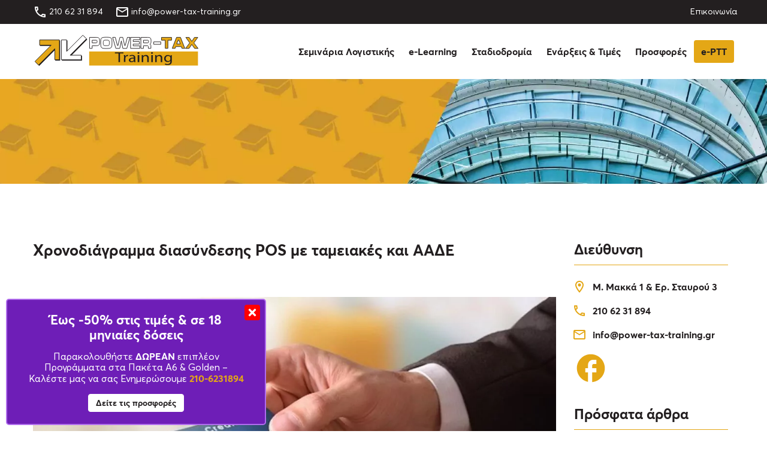

--- FILE ---
content_type: text/html; charset=UTF-8
request_url: https://power-tax-training.gr/xronodiagrammapos_aade/
body_size: 23197
content:
<!DOCTYPE html>

<html lang="el" prefix="og: https://ogp.me/ns#">

<head>


    <meta http-equiv="Content-Type" content="text/html; charset=utf-8" />

    <meta name="Author" content="Power Tax Training &copy;" />
    <meta name="Owner" content="Power Tax Training &copy;" />
    <meta name="Publisher" content="Power Tax Training &copy;" />
    <meta name="Copyright" content="Power Tax Training &copy;" />

    <meta name="Robots" content="all, index, follow" />

    <link rel="alternate" type="application/rss+xml" title="Power Tax Training RSS Feed" href="https://power-tax-training.gr/feed/" />

    
    <link rel="preload" href="https://power-tax-training.gr/wp-content/themes/ptaxt/assets/fonts/font-bold.woff2" as="font" type="font/woff2" crossorigin="anonymous">
    <link rel="preload" href="https://power-tax-training.gr/wp-content/themes/ptaxt/assets/fonts/font-reg.woff2" as="font" type="font/woff2" crossorigin="anonymous">

    <meta name="viewport" content="width=device-width, initial-scale=1, user-scalable=1, minimal-ui" />

    <meta http-equiv="X-UA-Compatible" content="IE=edge,chrome=1" />

    <style type="text/css">
        @font-face {
            font-family: 'AvertaStdBold';
            src: url('https://power-tax-training.gr/wp-content/themes/ptaxt/assets/fonts/font-bold.woff2') format('woff2'),
                url('https://power-tax-training.gr/wp-content/themes/ptaxt/assets/fonts/font-bold.woff') format('woff');
            font-weight: normal;
            font-style: normal;
            font-display: swap;
        }

        @font-face {
            font-family: 'AvertaStdRegular';
            src: url('https://power-tax-training.gr/wp-content/themes/ptaxt/assets/fonts/font-reg.woff2') format('woff2'),
                url('https://power-tax-training.gr/wp-content/themes/ptaxt/assets/fonts/font-reg.woff') format('woff');
            font-weight: normal;
            font-style: normal;
            font-display: swap;
        }
    </style>

    
        <!--noptimize-->
        <script type="pmdelayedscript" data-perfmatters-type="text/javascript" data-cfasync="false" data-no-optimize="1" data-no-defer="1" data-no-minify="1">

            // 
            // Get screen dimensions, device pixel ration and set in a cookie.
            // 
            
                            var screen_width = screen.width;
            
            var devicePixelRatio = window.devicePixelRatio ? window.devicePixelRatio : 1;

            document.cookie = 'resolution=' + screen_width + ',' + devicePixelRatio + '; SameSite=Strict; path=/';

        </script> 
        <!--/noptimize-->     <script>
        window.MSInputMethodContext && document.documentMode && document.write('<!-- BROWSER IE 11 --><script src="https://power-tax-training.gr/wp-content/themes/ptaxt/assets/js/function.ie11.vars.js"><\x2fscript>');
    </script>

<!-- Search Engine Optimization by Rank Math PRO - https://rankmath.com/ -->
<title>Χρονοδιάγραμμα διασύνδεσης POS με ταμειακές και ΑΑΔΕ &bull; Power Tax Training</title><link rel="preload" href="https://power-tax-training.gr/wp-content/uploads/2020/09/Banner-training-cmp.jpg" as="image" imagesrcset="https://power-tax-training.gr/wp-content/webp-express/webp-images/doc-root/wp-content/uploads/2020/09/Banner-training-cmp.jpg.webp 800w, https://power-tax-training.gr/wp-content/webp-express/webp-images/doc-root/wp-content/uploads/2020/09/Banner-training-cmp-420x260.jpg.webp 600w, https://power-tax-training.gr/wp-content/webp-express/webp-images/doc-root/wp-content/uploads/2020/09/Banner-training-cmp-768x432.jpg.webp 768w" imagesizes="(max-width: 800px) 100vw, 800px" fetchpriority="high"><link rel="preload" href="https://power-tax-training.gr/wp-content/uploads/2023/03/pos-karta-fim.jpg" as="image" imagesrcset="https://power-tax-training.gr/wp-content/webp-express/webp-images/doc-root/wp-content/uploads/2023/03/pos-karta-fim.jpg.webp 1075w, https://power-tax-training.gr/wp-content/webp-express/webp-images/doc-root/wp-content/uploads/2023/03/pos-karta-fim-300x145.jpg.webp 300w, https://power-tax-training.gr/wp-content/webp-express/webp-images/doc-root/wp-content/uploads/2023/03/pos-karta-fim-800x387.jpg.webp 800w, https://power-tax-training.gr/wp-content/webp-express/webp-images/doc-root/wp-content/uploads/2023/03/pos-karta-fim-768x371.jpg.webp 768w" imagesizes="(max-width: 1075px) 100vw, 1075px" fetchpriority="high"><link rel="preload" href="https://power-tax-training.gr/wp-content/cache/perfmatters/power-tax-training.gr/css/post.used.css?ver=1768214891" as="style" /><link rel="stylesheet" id="perfmatters-used-css" href="https://power-tax-training.gr/wp-content/cache/perfmatters/power-tax-training.gr/css/post.used.css?ver=1768214891" media="all" />
<meta name="description" content="Η Ανεξάρτητη Αρχή Δημοσίων Εσόδων και το Υπουργείο Εθνικής Οικονομίας και Οικονομικών, κατόπιν διαβούλευσης με τους εμπλεκόμενους φορείς, συμπληρώνουν το"/>
<meta name="robots" content="follow, index, max-snippet:-1, max-video-preview:-1, max-image-preview:large"/>
<link rel="canonical" href="https://power-tax-training.gr/xronodiagrammapos_aade/" />
<meta property="og:locale" content="el_GR" />
<meta property="og:type" content="article" />
<meta property="og:title" content="Χρονοδιάγραμμα διασύνδεσης POS με ταμειακές και ΑΑΔΕ &bull; Power Tax Training" />
<meta property="og:description" content="Η Ανεξάρτητη Αρχή Δημοσίων Εσόδων και το Υπουργείο Εθνικής Οικονομίας και Οικονομικών, κατόπιν διαβούλευσης με τους εμπλεκόμενους φορείς, συμπληρώνουν το" />
<meta property="og:url" content="https://power-tax-training.gr/xronodiagrammapos_aade/" />
<meta property="og:site_name" content="Power Tax Training" />
<meta property="article:publisher" content="https://www.facebook.com/powertaxtraining" />
<meta property="article:author" content="https://www.facebook.com/thomas.koliothomas" />
<meta property="article:section" content="Χρήσιμα Άρθρα" />
<meta property="og:updated_time" content="2023-10-23T16:06:40+03:00" />
<meta property="og:image" content="https://power-tax-training.gr/wp-content/uploads/2023/03/pos-karta-fim.jpg" />
<meta property="og:image:secure_url" content="https://power-tax-training.gr/wp-content/uploads/2023/03/pos-karta-fim.jpg" />
<meta property="og:image:width" content="1075" />
<meta property="og:image:height" content="520" />
<meta property="og:image:alt" content="Χρονοδιάγραμμα διασύνδεσης POS με ταμειακές και ΑΑΔΕ" />
<meta property="og:image:type" content="image/jpeg" />
<meta property="article:published_time" content="2023-10-22T18:33:54+03:00" />
<meta property="article:modified_time" content="2023-10-23T16:06:40+03:00" />
<meta name="twitter:card" content="summary_large_image" />
<meta name="twitter:title" content="Χρονοδιάγραμμα διασύνδεσης POS με ταμειακές και ΑΑΔΕ &bull; Power Tax Training" />
<meta name="twitter:description" content="Η Ανεξάρτητη Αρχή Δημοσίων Εσόδων και το Υπουργείο Εθνικής Οικονομίας και Οικονομικών, κατόπιν διαβούλευσης με τους εμπλεκόμενους φορείς, συμπληρώνουν το" />
<meta name="twitter:image" content="https://power-tax-training.gr/wp-content/uploads/2023/03/pos-karta-fim.jpg" />
<meta name="twitter:label1" content="Written by" />
<meta name="twitter:data1" content="Stel123432" />
<meta name="twitter:label2" content="Time to read" />
<meta name="twitter:data2" content="3 minutes" />
<script type="application/ld+json" class="rank-math-schema-pro">{"@context":"https://schema.org","@graph":[{"@type":["Person","Organization"],"@id":"https://power-tax-training.gr/#person","name":"iakovos","sameAs":["https://www.facebook.com/powertaxtraining"],"logo":{"@type":"ImageObject","@id":"https://power-tax-training.gr/#logo","url":"https://power-tax-training.gr/wp-content/uploads/2021/07/ptt_google.png","contentUrl":"https://power-tax-training.gr/wp-content/uploads/2021/07/ptt_google.png","caption":"Power Tax Training","inLanguage":"el","width":"1920","height":"1080"},"image":{"@type":"ImageObject","@id":"https://power-tax-training.gr/#logo","url":"https://power-tax-training.gr/wp-content/uploads/2021/07/ptt_google.png","contentUrl":"https://power-tax-training.gr/wp-content/uploads/2021/07/ptt_google.png","caption":"Power Tax Training","inLanguage":"el","width":"1920","height":"1080"}},{"@type":"WebSite","@id":"https://power-tax-training.gr/#website","url":"https://power-tax-training.gr","name":"Power Tax Training","publisher":{"@id":"https://power-tax-training.gr/#person"},"inLanguage":"el"},{"@type":"ImageObject","@id":"https://power-tax-training.gr/wp-content/uploads/2023/03/pos-karta-fim.jpg","url":"https://power-tax-training.gr/wp-content/uploads/2023/03/pos-karta-fim.jpg","width":"1075","height":"520","inLanguage":"el"},{"@type":"BreadcrumbList","@id":"https://power-tax-training.gr/xronodiagrammapos_aade/#breadcrumb","itemListElement":[{"@type":"ListItem","position":"1","item":{"@id":"https://power-tax-training.gr","name":"\u0391\u03c1\u03c7\u03b9\u03ba\u03ae"}},{"@type":"ListItem","position":"2","item":{"@id":"https://power-tax-training.gr/blog/","name":"Blog"}},{"@type":"ListItem","position":"3","item":{"@id":"https://power-tax-training.gr/category/useful_posts/","name":"\u03a7\u03c1\u03ae\u03c3\u03b9\u03bc\u03b1 \u0386\u03c1\u03b8\u03c1\u03b1"}},{"@type":"ListItem","position":"4","item":{"@id":"https://power-tax-training.gr/xronodiagrammapos_aade/","name":"\u03a7\u03c1\u03bf\u03bd\u03bf\u03b4\u03b9\u03ac\u03b3\u03c1\u03b1\u03bc\u03bc\u03b1 \u03b4\u03b9\u03b1\u03c3\u03cd\u03bd\u03b4\u03b5\u03c3\u03b7\u03c2 POS \u03bc\u03b5 \u03c4\u03b1\u03bc\u03b5\u03b9\u03b1\u03ba\u03ad\u03c2 \u03ba\u03b1\u03b9 \u0391\u0391\u0394\u0395"}}]},{"@type":"WebPage","@id":"https://power-tax-training.gr/xronodiagrammapos_aade/#webpage","url":"https://power-tax-training.gr/xronodiagrammapos_aade/","name":"\u03a7\u03c1\u03bf\u03bd\u03bf\u03b4\u03b9\u03ac\u03b3\u03c1\u03b1\u03bc\u03bc\u03b1 \u03b4\u03b9\u03b1\u03c3\u03cd\u03bd\u03b4\u03b5\u03c3\u03b7\u03c2 POS \u03bc\u03b5 \u03c4\u03b1\u03bc\u03b5\u03b9\u03b1\u03ba\u03ad\u03c2 \u03ba\u03b1\u03b9 \u0391\u0391\u0394\u0395 &bull; Power Tax Training","datePublished":"2023-10-22T18:33:54+03:00","dateModified":"2023-10-23T16:06:40+03:00","isPartOf":{"@id":"https://power-tax-training.gr/#website"},"primaryImageOfPage":{"@id":"https://power-tax-training.gr/wp-content/uploads/2023/03/pos-karta-fim.jpg"},"inLanguage":"el","breadcrumb":{"@id":"https://power-tax-training.gr/xronodiagrammapos_aade/#breadcrumb"}},{"@type":"Person","@id":"https://power-tax-training.gr/xronodiagrammapos_aade/#author","name":"Stel123432","image":{"@type":"ImageObject","@id":"https://secure.gravatar.com/avatar/14e29c31c9083fbd3f3309200a10ed4d3f43ebb7dc347e57ae0337ff57a3d8e7?s=96&amp;d=mm&amp;r=g","url":"https://secure.gravatar.com/avatar/14e29c31c9083fbd3f3309200a10ed4d3f43ebb7dc347e57ae0337ff57a3d8e7?s=96&amp;d=mm&amp;r=g","caption":"Stel123432","inLanguage":"el"}},{"@type":"BlogPosting","headline":"\u03a7\u03c1\u03bf\u03bd\u03bf\u03b4\u03b9\u03ac\u03b3\u03c1\u03b1\u03bc\u03bc\u03b1 \u03b4\u03b9\u03b1\u03c3\u03cd\u03bd\u03b4\u03b5\u03c3\u03b7\u03c2 POS \u03bc\u03b5 \u03c4\u03b1\u03bc\u03b5\u03b9\u03b1\u03ba\u03ad\u03c2 \u03ba\u03b1\u03b9 \u0391\u0391\u0394\u0395 &bull; Power Tax Training","keywords":"\u03a7\u03c1\u03bf\u03bd\u03bf\u03b4\u03b9\u03ac\u03b3\u03c1\u03b1\u03bc\u03bc\u03b1 \u03b4\u03b9\u03b1\u03c3\u03cd\u03bd\u03b4\u03b5\u03c3\u03b7\u03c2 POS \u03bc\u03b5 \u03c4\u03b1\u03bc\u03b5\u03b9\u03b1\u03ba\u03ad\u03c2 \u03ba\u03b1\u03b9 \u0391\u0391\u0394\u0395","datePublished":"2023-10-22T18:33:54+03:00","dateModified":"2023-10-23T16:06:40+03:00","articleSection":"\u03a7\u03c1\u03ae\u03c3\u03b9\u03bc\u03b1 \u0386\u03c1\u03b8\u03c1\u03b1","author":{"@id":"https://power-tax-training.gr/xronodiagrammapos_aade/#author","name":"Stel123432"},"publisher":{"@id":"https://power-tax-training.gr/#person"},"description":"\u0397 \u0391\u03bd\u03b5\u03be\u03ac\u03c1\u03c4\u03b7\u03c4\u03b7 \u0391\u03c1\u03c7\u03ae \u0394\u03b7\u03bc\u03bf\u03c3\u03af\u03c9\u03bd \u0395\u03c3\u03cc\u03b4\u03c9\u03bd \u03ba\u03b1\u03b9 \u03c4\u03bf \u03a5\u03c0\u03bf\u03c5\u03c1\u03b3\u03b5\u03af\u03bf \u0395\u03b8\u03bd\u03b9\u03ba\u03ae\u03c2 \u039f\u03b9\u03ba\u03bf\u03bd\u03bf\u03bc\u03af\u03b1\u03c2 \u03ba\u03b1\u03b9 \u039f\u03b9\u03ba\u03bf\u03bd\u03bf\u03bc\u03b9\u03ba\u03ce\u03bd, \u03ba\u03b1\u03c4\u03cc\u03c0\u03b9\u03bd \u03b4\u03b9\u03b1\u03b2\u03bf\u03cd\u03bb\u03b5\u03c5\u03c3\u03b7\u03c2 \u03bc\u03b5 \u03c4\u03bf\u03c5\u03c2 \u03b5\u03bc\u03c0\u03bb\u03b5\u03ba\u03cc\u03bc\u03b5\u03bd\u03bf\u03c5\u03c2 \u03c6\u03bf\u03c1\u03b5\u03af\u03c2, \u03c3\u03c5\u03bc\u03c0\u03bb\u03b7\u03c1\u03ce\u03bd\u03bf\u03c5\u03bd \u03c4\u03bf","name":"\u03a7\u03c1\u03bf\u03bd\u03bf\u03b4\u03b9\u03ac\u03b3\u03c1\u03b1\u03bc\u03bc\u03b1 \u03b4\u03b9\u03b1\u03c3\u03cd\u03bd\u03b4\u03b5\u03c3\u03b7\u03c2 POS \u03bc\u03b5 \u03c4\u03b1\u03bc\u03b5\u03b9\u03b1\u03ba\u03ad\u03c2 \u03ba\u03b1\u03b9 \u0391\u0391\u0394\u0395 &bull; Power Tax Training","@id":"https://power-tax-training.gr/xronodiagrammapos_aade/#richSnippet","isPartOf":{"@id":"https://power-tax-training.gr/xronodiagrammapos_aade/#webpage"},"image":{"@id":"https://power-tax-training.gr/wp-content/uploads/2023/03/pos-karta-fim.jpg"},"inLanguage":"el","mainEntityOfPage":{"@id":"https://power-tax-training.gr/xronodiagrammapos_aade/#webpage"}}]}</script>
<!-- /Rank Math WordPress SEO plugin -->

<link rel='dns-prefetch' href='//www.googletagmanager.com' />
<style id='wp-img-auto-sizes-contain-inline-css' type='text/css'>
img:is([sizes=auto i],[sizes^="auto," i]){contain-intrinsic-size:3000px 1500px}
/*# sourceURL=wp-img-auto-sizes-contain-inline-css */
</style>
<style id='wp-block-library-inline-css' type='text/css'>
:root{--wp-block-synced-color:#7a00df;--wp-block-synced-color--rgb:122,0,223;--wp-bound-block-color:var(--wp-block-synced-color);--wp-editor-canvas-background:#ddd;--wp-admin-theme-color:#007cba;--wp-admin-theme-color--rgb:0,124,186;--wp-admin-theme-color-darker-10:#006ba1;--wp-admin-theme-color-darker-10--rgb:0,107,160.5;--wp-admin-theme-color-darker-20:#005a87;--wp-admin-theme-color-darker-20--rgb:0,90,135;--wp-admin-border-width-focus:2px}@media (min-resolution:192dpi){:root{--wp-admin-border-width-focus:1.5px}}.wp-element-button{cursor:pointer}:root .has-very-light-gray-background-color{background-color:#eee}:root .has-very-dark-gray-background-color{background-color:#313131}:root .has-very-light-gray-color{color:#eee}:root .has-very-dark-gray-color{color:#313131}:root .has-vivid-green-cyan-to-vivid-cyan-blue-gradient-background{background:linear-gradient(135deg,#00d084,#0693e3)}:root .has-purple-crush-gradient-background{background:linear-gradient(135deg,#34e2e4,#4721fb 50%,#ab1dfe)}:root .has-hazy-dawn-gradient-background{background:linear-gradient(135deg,#faaca8,#dad0ec)}:root .has-subdued-olive-gradient-background{background:linear-gradient(135deg,#fafae1,#67a671)}:root .has-atomic-cream-gradient-background{background:linear-gradient(135deg,#fdd79a,#004a59)}:root .has-nightshade-gradient-background{background:linear-gradient(135deg,#330968,#31cdcf)}:root .has-midnight-gradient-background{background:linear-gradient(135deg,#020381,#2874fc)}:root{--wp--preset--font-size--normal:16px;--wp--preset--font-size--huge:42px}.has-regular-font-size{font-size:1em}.has-larger-font-size{font-size:2.625em}.has-normal-font-size{font-size:var(--wp--preset--font-size--normal)}.has-huge-font-size{font-size:var(--wp--preset--font-size--huge)}.has-text-align-center{text-align:center}.has-text-align-left{text-align:left}.has-text-align-right{text-align:right}.has-fit-text{white-space:nowrap!important}#end-resizable-editor-section{display:none}.aligncenter{clear:both}.items-justified-left{justify-content:flex-start}.items-justified-center{justify-content:center}.items-justified-right{justify-content:flex-end}.items-justified-space-between{justify-content:space-between}.screen-reader-text{border:0;clip-path:inset(50%);height:1px;margin:-1px;overflow:hidden;padding:0;position:absolute;width:1px;word-wrap:normal!important}.screen-reader-text:focus{background-color:#ddd;clip-path:none;color:#444;display:block;font-size:1em;height:auto;left:5px;line-height:normal;padding:15px 23px 14px;text-decoration:none;top:5px;width:auto;z-index:100000}html :where(.has-border-color){border-style:solid}html :where([style*=border-top-color]){border-top-style:solid}html :where([style*=border-right-color]){border-right-style:solid}html :where([style*=border-bottom-color]){border-bottom-style:solid}html :where([style*=border-left-color]){border-left-style:solid}html :where([style*=border-width]){border-style:solid}html :where([style*=border-top-width]){border-top-style:solid}html :where([style*=border-right-width]){border-right-style:solid}html :where([style*=border-bottom-width]){border-bottom-style:solid}html :where([style*=border-left-width]){border-left-style:solid}html :where(img[class*=wp-image-]){height:auto;max-width:100%}:where(figure){margin:0 0 1em}html :where(.is-position-sticky){--wp-admin--admin-bar--position-offset:var(--wp-admin--admin-bar--height,0px)}@media screen and (max-width:600px){html :where(.is-position-sticky){--wp-admin--admin-bar--position-offset:0px}}

/*# sourceURL=wp-block-library-inline-css */
</style>
<style id='classic-theme-styles-inline-css' type='text/css'>
/*! This file is auto-generated */
.wp-block-button__link{color:#fff;background-color:#32373c;border-radius:9999px;box-shadow:none;text-decoration:none;padding:calc(.667em + 2px) calc(1.333em + 2px);font-size:1.125em}.wp-block-file__button{background:#32373c;color:#fff;text-decoration:none}
/*# sourceURL=/wp-includes/css/classic-themes.min.css */
</style>
<link rel="stylesheet" id="wpa-css-css" href="https://power-tax-training.gr/wp-content/plugins/honeypot/includes/css/wpa.css?ver=2.3.04" type="text/css" media="print" onload="this.media=&#039;all&#039;;this.onload=null;">
<link rel="stylesheet" id="ptaxt-main-css" href="https://power-tax-training.gr/wp-content/themes/ptaxt/assets/css/style.main.min.css?ver=1765901901" type="text/css" media="print" onload="this.media=&#039;all&#039;;this.onload=null;">
<script type="text/javascript" src="https://power-tax-training.gr/wp-includes/js/jquery/jquery.min.js?ver=3.7.1" id="jquery-core-js"></script>

<!-- Google tag (gtag.js) snippet added by Site Kit -->
<!-- Google Analytics snippet added by Site Kit -->
<script type="pmdelayedscript" src="https://www.googletagmanager.com/gtag/js?id=GT-K8GVMLB" id="google_gtagjs-js" async data-perfmatters-type="text/javascript" data-cfasync="false" data-no-optimize="1" data-no-defer="1" data-no-minify="1"></script>
<script type="pmdelayedscript" id="google_gtagjs-js-after" data-perfmatters-type="text/javascript" data-cfasync="false" data-no-optimize="1" data-no-defer="1" data-no-minify="1">
/* <![CDATA[ */
window.dataLayer = window.dataLayer || [];function gtag(){dataLayer.push(arguments);}
gtag("set","linker",{"domains":["power-tax-training.gr"]});
gtag("js", new Date());
gtag("set", "developer_id.dZTNiMT", true);
gtag("config", "GT-K8GVMLB");
//# sourceURL=google_gtagjs-js-after
/* ]]> */
</script>
<link rel="https://api.w.org/" href="https://power-tax-training.gr/wp-json/" /><link rel="alternate" title="JSON" type="application/json" href="https://power-tax-training.gr/wp-json/wp/v2/posts/18719" /><meta name="generator" content="Site Kit by Google 1.168.0" /><script type="pmdelayedscript" data-cfasync="false" data-no-optimize="1" data-no-defer="1" data-no-minify="1">document.createElement( "picture" );if(!window.HTMLPictureElement && document.addEventListener) {window.addEventListener("DOMContentLoaded", function() {var s = document.createElement("script");s.src = "https://power-tax-training.gr/wp-content/plugins/webp-express/js/picturefill.min.js";document.body.appendChild(s);});}</script><script src="https://power-tax-training.gr/wp-content/plugins/perfmatters/vendor/fastclick/pmfastclick.min.js"></script><script>"addEventListener"in document&&document.addEventListener("DOMContentLoaded",function(){FastClick.attach(document.body)},!1);</script><link rel="icon" href="https://power-tax-training.gr/wp-content/uploads/2021/08/cropped-ptt-favicon_-32x32.png" sizes="32x32" />
<link rel="icon" href="https://power-tax-training.gr/wp-content/uploads/2021/08/cropped-ptt-favicon_-192x192.png" sizes="192x192" />
<link rel="apple-touch-icon" href="https://power-tax-training.gr/wp-content/uploads/2021/08/cropped-ptt-favicon_-180x180.png" />
<meta name="msapplication-TileImage" content="https://power-tax-training.gr/wp-content/uploads/2021/08/cropped-ptt-favicon_-270x270.png" />
<noscript><style>.perfmatters-lazy[data-src]{display:none !important;}</style></noscript><style>.perfmatters-lazy-youtube{position:relative;width:100%;max-width:100%;height:0;padding-bottom:56.23%;overflow:hidden}.perfmatters-lazy-youtube img{position:absolute;top:0;right:0;bottom:0;left:0;display:block;width:100%;max-width:100%;height:auto;margin:auto;border:none;cursor:pointer;transition:.5s all;-webkit-transition:.5s all;-moz-transition:.5s all}.perfmatters-lazy-youtube img:hover{-webkit-filter:brightness(75%)}.perfmatters-lazy-youtube .play{position:absolute;top:50%;left:50%;right:auto;width:68px;height:48px;margin-left:-34px;margin-top:-24px;background:url(https://power-tax-training.gr/wp-content/plugins/perfmatters/img/youtube.svg) no-repeat;background-position:center;background-size:cover;pointer-events:none;filter:grayscale(1)}.perfmatters-lazy-youtube:hover .play{filter:grayscale(0)}.perfmatters-lazy-youtube iframe{position:absolute;top:0;left:0;width:100%;height:100%;z-index:99}</style>    
    <!-- Google Tag Manager -->
    <script type="pmdelayedscript" data-cfasync="false" data-no-optimize="1" data-no-defer="1" data-no-minify="1">(function(w,d,s,l,i){w[l]=w[l]||[];w[l].push({'gtm.start':
    new Date().getTime(),event:'gtm.js'});var f=d.getElementsByTagName(s)[0],
    j=d.createElement(s),dl=l!='dataLayer'?'&l='+l:'';j.async=true;j.src=
    'https://www.googletagmanager.com/gtm.js?id='+i+dl;f.parentNode.insertBefore(j,f);
    })(window,document,'script','dataLayer','GTM-N82RZ2');</script>
    <!-- End Google Tag Manager -->


</head>



<body class="wp-singular post-template-default single single-post postid-18719 single-format-standard wp-theme-ptaxt">
   
    <!-- Google Tag Manager (noscript) -->
    <noscript><iframe src="https://www.googletagmanager.com/ns.html?id=GTM-N82RZ2"
            height="0" width="0" style="display:none;visibility:hidden"></iframe></noscript>
    <!-- End Google Tag Manager (noscript) -->

    <div class="wrapper">

    
    <!-- TOP HEADER -->

    <div class="top__header bg__black no-print">

        <div class="container">

            <div class="row middle-sm between-sm">

                <div class="flex-col">
                                            <span class="phone flex-col">
                            <svg xmlns="http://www.w3.org/2000/svg" height="24px" viewBox="0 0 24 24" width="24px" fill="#FFFFFF">
                                <path d="M0 0h24v24H0V0z" fill="none" />
                                <path d="M6.54 5c.06.89.21 1.76.45 2.59l-1.2 1.2c-.41-1.2-.67-2.47-.76-3.79h1.51m9.86 12.02c.85.24 1.72.39 2.6.45v1.49c-1.32-.09-2.59-.35-3.8-.75l1.2-1.19M7.5 3H4c-.55 0-1 .45-1 1 0 9.39 7.61 17 17 17 .55 0 1-.45 1-1v-3.49c0-.55-.45-1-1-1-1.24 0-2.45-.2-3.57-.57-.1-.04-.21-.05-.31-.05-.26 0-.51.1-.71.29l-2.2 2.2c-2.83-1.45-5.15-3.76-6.59-6.59l2.2-2.2c.28-.28.36-.67.25-1.02C8.7 6.45 8.5 5.25 8.5 4c0-.55-.45-1-1-1z" />
                            </svg>
                            <p class="color__white"><a href="tel:210 62 31 894" title="Καλέστε μας τώρα">210 62 31 894</a></p>
                        </span>
                    
                                            <span class="email flex-col">
                            <svg xmlns="http://www.w3.org/2000/svg" height="24px" viewBox="0 0 24 24" width="24px" fill="#FFFFFF">
                                <path d="M0 0h24v24H0V0z" fill="none" />
                                <path d="M22 6c0-1.1-.9-2-2-2H4c-1.1 0-2 .9-2 2v12c0 1.1.9 2 2 2h16c1.1 0 2-.9 2-2V6zm-2 0l-8 5-8-5h16zm0 12H4V8l8 5 8-5v10z" />
                            </svg>
                            <p class="color__white"><a href="mailto:info@power-tax-training.gr" title="Επικοινωνήστε μαζί μας">info@power-tax-training.gr</a></p>
                        </span>
                                    </div>

                <div class="flex-col hidden-sm-tab-flex hidden-mob">
                                        <p class="color__white"><a href="https://power-tax-training.gr/vreite-mas/" title="Eπικοινωνήστε μαζί μας">Eπικοινωνία</a></p>
                </div>

            </div>

        </div>

    </div>

    <!-- PAGE HEADER -->

    <header id="main-header" class="main__header bg__white rel no-print" role="banner" itemscope itemtype="https://schema.org/WPHeader" data-menu>

        <div class="container">

            <div class="row middle-sm">

                <div class="col-sm-6 col-tab-3">
                    <div class="site-logo">
                        <span class="site__title-text rel">
							<a class="" href="https://power-tax-training.gr" title="Power Tax Training Σεμινάρια Λογιστικής"><svg version="1.1" id="ptt-logo" xmlns="http://www.w3.org/2000/svg" x="0" y="0" viewBox="0 0 360 67" xml:space="preserve">
  <style>
    .st0{fill-rule:evenodd;clip-rule:evenodd;fill:#fff;stroke:#231f20;stroke-width:1.2}.st1{fill:#e4a716}.st2,.st3,.st4,.st5{fill:#fff;stroke:#231f20;stroke-width:1.2}.st3,.st4,.st5{stroke-width:1.2}.st4,.st5{stroke-width:1.2}.st5{fill:#e4a716;stroke-width:1.2}.st6,.st7,.st8{fill:#231f20}.st7,.st8{fill-rule:evenodd;clip-rule:evenodd}.st8{fill:#e4a716;stroke:#231f20;stroke-width:1.2}.st9{fill:#fff}
  </style>
  <linearGradient id="SVGID_1_" gradientUnits="userSpaceOnUse" x1="0" y1="0" x2="0" y2="-1">
    <stop offset="0" stop-color="#656565"/>
    <stop offset=".618" stop-color="#1b1b1b"/>
    <stop offset=".629" stop-color="#545454"/>
    <stop offset=".983" stop-color="#3e3e3e"/>
  </linearGradient>
  <path class="st1" d="M121.5 36.1h235.1v30.3H121.5z"/>
  <path class="st2" d="M122.3 29.4V5.7h14.4c3.1 0 5.2.6 6.2 1.9.9 1.2 1.4 3.5 1.4 7.1 0 3.6-.5 5.9-1.4 7.1-1 1.3-3.1 1.9-6.2 1.9H128v5.7h-5.7zm5.7-17.6v5.8h8.7c.7 0 1.2-.2 1.5-.6.3-.4.4-1.2.4-2.3 0-1.1-.1-1.9-.4-2.3-.3-.4-.8-.6-1.5-.6H128z"/>
  <path class="st3" d="M146.4 17.5c0-4.1.2-6.8.6-8.1.5-1.7 1.6-2.8 3.3-3.3 1.4-.4 4.2-.7 8.3-.7 4.1 0 6.9.2 8.3.7 1.7.5 2.8 1.6 3.3 3.3.4 1.3.6 4.1.6 8.1 0 4.1-.2 6.8-.6 8.1-.5 1.7-1.6 2.8-3.3 3.3-1.4.4-4.2.7-8.3.7-4.1 0-6.9-.2-8.3-.7-1.7-.5-2.8-1.6-3.3-3.3-.4-1.3-.6-4-.6-8.1zm12.1-5.9c-2.1 0-3.6.1-4.4.3-.9.3-1.5.8-1.8 1.7-.2.7-.4 2-.4 4 0 2.1.1 3.4.4 4.1.3.8.9 1.4 1.8 1.6.7.2 2.2.2 4.4.2s3.7-.1 4.4-.2c.9-.2 1.5-.8 1.8-1.6.2-.7.4-2.1.4-4.1 0-2-.1-3.3-.4-4-.3-.9-.9-1.4-1.8-1.7-.8-.2-2.3-.3-4.4-.3z"/>
  <path class="st2" d="M183.8 23.3l4.1-17.7h6.2l4.1 17.7h1.1L204 5.7h5.7l-6.9 23.8h-8.5L191 13.2l-3.4 16.2h-8.5l-6.9-23.8h5.7l4.7 17.7h1.2zM210.9 29.4V5.7H231V11h-14.4v3.8h13.5v5.4h-13.5V24H231v5.4h-20.1z"/>
  <path class="st4" d="M249.4 26.9c0-1.2-.1-2-.4-2.5-.2-.5-.7-.7-1.4-.7h-8.8v5.7h-5.6V5.7h14.6c2.7 0 4.5.4 5.5 1.1 1.3.9 1.9 2.8 1.9 5.7 0 3.1-.2 5.2-.6 6.1-.3.8-1.1 1.4-2.2 1.6.7.1 1.3.5 1.8 1.1.5.7.7 1.6.7 2.6v5.4h-5.6v-2.4zm-10.5-15.1v5.8h9c.7 0 1.2-.2 1.5-.6.2-.4.4-1.2.4-2.3 0-1.1-.1-1.9-.4-2.3-.2-.4-.7-.6-1.5-.6h-9z"/>
  <path class="st2" d="M276.2 20.7H261v-5.4h15.2v5.4z"/>
  <path class="st5" d="M277.8 11.8V5.7h21.8v6.1h-8v17.6h-5.7V11.8h-8.1zM300.9 29.4l9.4-23.8h8.6l9.4 23.8H322l-1.6-3.9h-11.6l-1.6 3.9h-6.3zm13.1-18l-3.3 8.3h7.7l-3.3-8.3H314zM330.3 5.7h7.3l5.7 8.6 5.7-8.6h7.3l-8.5 11.9 9.1 11.9h-7.6l-6-8.6-5.9 8.6h-7.8l9.1-11.9-8.4-11.9z"/>
  <path class="st6" d="M184.8 40.3h-7.6V38h18.5v2.3h-7.6v18.5h-3.3V40.3zM196.7 48.5c0-1.8 0-3.3-.1-4.7h2.8l.1 2.9h.1c.8-2 2.8-3.3 5-3.3.3 0 .6 0 .9.1V46c-.4 0-.7-.1-1.1-.1-2.3 0-3.9 1.4-4.4 3.5-.1.4-.1.8-.1 1.3v8h-3.3l.1-10.2zM221.2 55.2c0 1.3.1 2.6.3 3.6h-2.9l-.3-1.9h-.1c-1 1.2-2.9 2.2-5.5 2.2-3.6 0-5.5-2.1-5.5-4.3 0-3.6 3.8-5.6 10.8-5.6V49c0-1.2-.4-3.5-4.1-3.5-1.7 0-3.4.4-4.7 1.1l-.7-1.8c1.5-.8 3.7-1.3 5.9-1.3 5.5 0 6.8 3.1 6.8 6.1v5.6zm-3.2-4c-3.6-.1-7.6.5-7.6 3.4 0 1.8 1.4 2.6 3 2.6 2.4 0 3.9-1.2 4.4-2.5.1-.3.1-.6.1-.9v-2.6zM227.9 41.1c-1.2 0-2-.8-2-1.8s.9-1.7 2.1-1.7c1.3 0 2.1.8 2.1 1.7 0 1-.8 1.8-2.2 1.8zm-1.5 17.7V43.9h3.3v14.9h-3.3zM235 47.9c0-1.6 0-2.8-.1-4h2.9l.2 2.4h.1c.9-1.4 3-2.8 5.9-2.8 2.5 0 6.3 1.2 6.3 6.4v8.9H247v-8.6c0-2.4-1.1-4.4-4.1-4.4-2.1 0-3.8 1.3-4.4 2.8-.1.3-.2.8-.2 1.3v9H235v-11zM257.1 41.1c-1.2 0-2-.8-2-1.8s.9-1.7 2.1-1.7c1.3 0 2.1.8 2.1 1.7 0 1-.8 1.8-2.2 1.8zm-1.5 17.7V43.9h3.3v14.9h-3.3zM264.2 47.9c0-1.6 0-2.8-.1-4h2.9l.2 2.4h.1c.9-1.4 3-2.8 5.9-2.8 2.5 0 6.3 1.2 6.3 6.4v8.9h-3.3v-8.6c0-2.4-1.1-4.4-4.1-4.4-2.1 0-3.8 1.3-4.4 2.8-.1.3-.2.8-.2 1.3v9h-3.3v-11zM300.1 56.6c0 3.5-.9 5.5-2.6 6.8-1.8 1.3-4.3 1.8-6.5 1.8-2.1 0-4.5-.4-6-1.2l.8-2.1c1.2.6 3 1.2 5.3 1.2 3.3 0 5.8-1.4 5.8-5.2v-1.6h-.1c-1 1.4-2.9 2.5-5.7 2.5-4.4 0-7.6-3.1-7.6-7.3 0-5.1 4-7.9 8.1-7.9 3.1 0 4.8 1.3 5.6 2.6h.1l.1-2.2h2.9c-.1 1-.1 2.3-.1 4.1v8.5zm-3.3-6.9c0-.4 0-.8-.2-1.2-.6-1.6-2.1-2.9-4.5-2.9-3.1 0-5.3 2.2-5.3 5.7 0 2.9 1.8 5.4 5.3 5.4 2 0 3.8-1 4.5-2.8.2-.4.3-1 .3-1.4v-2.8z"/>
  <g>
    <path class="st7" d="M16.1 12.8l42.7-.6v43.4H48.1l.8-23.9-35.3 35.2-7.7-7.7L41 24.1H15.3zM62.6 12.8l-.1 42.8H106V45l-23.9.6 35.2-35.2-7.7-7.7-35.1 35.1V12.2z"/>
    <g>
      <path class="st8" d="M14.4 11.2h42.7v42.7h-9.9V30L12 65.2l-7.8-7.7 35.2-35.1h-25z"/>
      <path class="st0" d="M61.6 11.2v42.7h42.7V44H80.4l35.2-35.3-7.7-7.7-35.1 35.1V11.2z"/>
    </g>
  </g>
  <g>
    <path class="st9" d="M394.2 59.3c1.6 0 3.1.4 4.6 1.2 1.5.8 2.7 2 3.5 3.5.8 1.5 1.3 3.1 1.3 4.7s-.4 3.2-1.2 4.7c-.8 1.5-2 2.6-3.5 3.5-1.5.8-3 1.2-4.7 1.2-1.6 0-3.2-.4-4.7-1.2-1.5-.8-2.6-2-3.5-3.5-.8-1.5-1.2-3-1.2-4.7 0-1.6.4-3.2 1.3-4.7.8-1.5 2-2.7 3.5-3.5 1.5-.8 3-1.2 4.6-1.2zm0 1.5c-1.3 0-2.6.3-3.8 1-1.2.7-2.2 1.6-2.9 2.9-.7 1.3-1.1 2.6-1.1 3.9 0 1.3.3 2.6 1 3.9.7 1.2 1.7 2.2 2.9 2.9 1.2.7 2.5 1 3.9 1s2.6-.3 3.9-1c1.2-.7 2.2-1.7 2.9-2.9.7-1.2 1-2.5 1-3.9s-.3-2.7-1-3.9c-.7-1.3-1.7-2.2-2.9-2.9-1.3-.6-2.6-1-3.9-1zm-4.1 13v-10h3.5c1.2 0 2 .1 2.6.3.5.2 1 .5 1.3 1 .3.5.5 1 .5 1.5 0 .7-.3 1.4-.8 1.9-.5.6-1.2.9-2.1.9.4.2.6.3.9.5.4.4.9 1.1 1.5 2l1.2 2h-2l-.9-1.6c-.7-1.2-1.3-2-1.7-2.3-.3-.2-.7-.3-1.3-.3h-1V74h-1.7zm1.6-5.6h2c.9 0 1.6-.1 1.9-.4.3-.3.5-.7.5-1.1 0-.3-.1-.6-.2-.8-.2-.2-.4-.4-.7-.5-.3-.1-.8-.2-1.6-.2h-1.9v3z"/>
  </g>
</svg></a>
						</span>                    </div>
                </div>

                <div class="col-sm-6 col-tab-9">

                    <nav id="main-menu" class="navigation responsive-menu horizontal__nav mainmenu" aria-label="Κύριο Μενού">
                        <div class="menu-main-menu-container"><ul id="main-navigation" class="main-navigation"><li id="menu-item-15657" class="mega-menu menu-item menu-item-type-post_type_archive menu-item-object-seminars menu-item-has-children menu-item-15657 firstlevel-menu"><a href="https://power-tax-training.gr/seminaria/" class="firstlevel-link">Σεμινάρια Λογιστικής</a>
<ul class="sub-menu">
	<li id="menu-item-15523" class="menu-item menu-item-type-taxonomy menu-item-object-seminar_type menu-item-has-children menu-item-15523"><a href="https://power-tax-training.gr/typos-seminariou/neoi-logistes/">Νέοι Λογιστές</a>
	<ul class="sub-menu">
		<li id="menu-item-15299" class="menu-item menu-item-type-post_type menu-item-object-seminars menu-item-15299"><a href="https://power-tax-training.gr/seminaria/mhxanografimenhs-logistikhs/">Μηχανογραφημένη Λογιστική</a></li>
		<li id="menu-item-15300" class="menu-item menu-item-type-post_type menu-item-object-seminars menu-item-15300"><a href="https://power-tax-training.gr/seminaria/ergatikon-misthodosia/">Εργατικά με Η/Υ</a></li>
		<li id="menu-item-15301" class="menu-item menu-item-type-post_type menu-item-object-seminars menu-item-15301"><a href="https://power-tax-training.gr/seminaria/endokoinotikes-synallages-fpa/">Φ.Π.Α. Ενδοκοινοτικές Συναλλαγές</a></li>
		<li id="menu-item-15302" class="menu-item menu-item-type-post_type menu-item-object-seminars menu-item-15302"><a href="https://power-tax-training.gr/seminaria/idryshs-grafeiwn/">Ίδρυση Λογιστικού Γραφείου</a></li>
		<li id="menu-item-15296" class="menu-item menu-item-type-post_type menu-item-object-seminars menu-item-15296"><a href="https://power-tax-training.gr/seminaria/eidika-forotexnika/">Φοροτεχνικά – Δηλώσεις</a></li>
		<li id="menu-item-15297" class="menu-item menu-item-type-post_type menu-item-object-seminars menu-item-15297"><a href="https://power-tax-training.gr/seminaria/seminario-newn-logistwn/">Λογιστική για Νέους</a></li>
		<li id="menu-item-15298" class="menu-item menu-item-type-post_type menu-item-object-seminars menu-item-15298"><a href="https://power-tax-training.gr/seminaria/seminaria-logistikis-golden/">Golden</a></li>
	</ul>
</li>
	<li id="menu-item-15524" class="menu-item menu-item-type-taxonomy menu-item-object-seminar_type menu-item-has-children menu-item-15524"><a href="https://power-tax-training.gr/typos-seminariou/ekseidikeumena-epaggelmata/">Εξειδικευμένα Επαγγέλματα</a>
	<ul class="sub-menu">
		<li id="menu-item-15303" class="menu-item menu-item-type-post_type menu-item-object-seminars menu-item-15303"><a href="https://power-tax-training.gr/seminaria/xenodoxiakh-logistikh/">Ξενοδοχειακή Λογιστική</a></li>
		<li id="menu-item-15304" class="menu-item menu-item-type-post_type menu-item-object-seminars menu-item-15304"><a href="https://power-tax-training.gr/seminaria/nautiliakh-logistikh/">Ναυτιλιακή Λογιστική</a></li>
		<li id="menu-item-15305" class="menu-item menu-item-type-post_type menu-item-object-seminars menu-item-15305"><a href="https://power-tax-training.gr/seminaria/doiikitikis-logistikhs/">Διοικητική Λογιστική</a></li>
		<li id="menu-item-15306" class="menu-item menu-item-type-post_type menu-item-object-seminars menu-item-15306"><a href="https://power-tax-training.gr/seminaria/grammatewn-vohthou-logisth/">Γραμματέας – Βοηθός Λογιστή Ταχύρρυθμο</a></li>
		<li id="menu-item-15307" class="menu-item menu-item-type-post_type menu-item-object-seminars menu-item-15307"><a href="https://power-tax-training.gr/seminaria/ypallhlos-ypodoxhs-vohthos-logisth/">Τουρισμός / Υπάλληλος Υποδοχής</a></li>
		<li id="menu-item-15308" class="menu-item menu-item-type-post_type menu-item-object-seminars menu-item-15308"><a href="https://power-tax-training.gr/seminaria/logistikhs-gia-mh-eidikous/">Λογιστική για μη Ειδικούς</a></li>
		<li id="menu-item-15309" class="menu-item menu-item-type-post_type menu-item-object-seminars menu-item-15309"><a href="https://power-tax-training.gr/seminaria/b7-silver/">Silver</a></li>
	</ul>
</li>
	<li id="menu-item-15525" class="menu-item menu-item-type-taxonomy menu-item-object-seminar_type menu-item-has-children menu-item-15525"><a href="https://power-tax-training.gr/typos-seminariou/epaggelmatiki-anavathmisi-1/">Επαγγελματική Αναβάθμιση I</a>
	<ul class="sub-menu">
		<li id="menu-item-15310" class="menu-item menu-item-type-post_type menu-item-object-seminars menu-item-15310"><a href="https://power-tax-training.gr/seminaria/seminaria-forologiko/">Μακροχρόνιο Φορολογικό</a></li>
		<li id="menu-item-18500" class="menu-item menu-item-type-post_type menu-item-object-seminars menu-item-18500"><a href="https://power-tax-training.gr/seminaria/texnikes-etairies-oikodomotexniko/">Κατασκευαστικές &#038; Τεχνικές Επιχειρήσεις</a></li>
		<li id="menu-item-15312" class="menu-item menu-item-type-post_type menu-item-object-seminars menu-item-15312"><a href="https://power-tax-training.gr/seminaria/analytikh-logistikh/">Αναλυτική Λογιστική</a></li>
		<li id="menu-item-15313" class="menu-item menu-item-type-post_type menu-item-object-seminars menu-item-15313"><a href="https://power-tax-training.gr/seminaria/cash-fow-pnl/">Cash Flow, P.N.L</a></li>
		<li id="menu-item-15314" class="menu-item menu-item-type-post_type menu-item-object-seminars menu-item-15314"><a href="https://power-tax-training.gr/seminaria/analysh-oikonomikwn-katastasewn/">Ανάλυση Ισολογισμών</a></li>
		<li id="menu-item-15315" class="menu-item menu-item-type-post_type menu-item-object-seminars menu-item-15315"><a href="https://power-tax-training.gr/seminaria/reporting-se-polyethikes/">Reporting Πολυεθνικών</a></li>
		<li id="menu-item-15316" class="menu-item menu-item-type-post_type menu-item-object-seminars menu-item-15316"><a href="https://power-tax-training.gr/seminaria/c7-platinum/">Platinum</a></li>
	</ul>
</li>
	<li id="menu-item-15526" class="menu-item menu-item-type-taxonomy menu-item-object-seminar_type menu-item-has-children menu-item-15526"><a href="https://power-tax-training.gr/typos-seminariou/epaggelmatiki-anavathmisi-2/">Επαγγελματική Αναβάθμιση II</a>
	<ul class="sub-menu">
		<li id="menu-item-15317" class="menu-item menu-item-type-post_type menu-item-object-seminars menu-item-15317"><a href="https://power-tax-training.gr/seminaria/seminaria-elegktikh/">Ελεγκτική</a></li>
		<li id="menu-item-15318" class="menu-item menu-item-type-post_type menu-item-object-seminars menu-item-15318"><a href="https://power-tax-training.gr/seminaria/antrhopino-dynamiko-hr/">Ανθρώπινο Δυναμικό – HRM</a></li>
		<li id="menu-item-15319" class="menu-item menu-item-type-post_type menu-item-object-seminars menu-item-15319"><a href="https://power-tax-training.gr/seminaria/apothikarios-vohthos-logisth/">Αποθηκάριος – Βοηθός Λογιστή</a></li>
		<li id="menu-item-15320" class="menu-item menu-item-type-post_type menu-item-object-seminars menu-item-15320"><a href="https://power-tax-training.gr/seminaria/triminiaio-forologiko-seminario/">Τριμηνιαίο Φορολογικό Σεμινάριο</a></li>
		<li id="menu-item-15321" class="menu-item menu-item-type-post_type menu-item-object-seminars menu-item-15321"><a href="https://power-tax-training.gr/seminaria/business-english-hrimatooikonomika/">Business English – Λογιστική/Χρηματοοικονομικά</a></li>
		<li id="menu-item-15322" class="menu-item menu-item-type-post_type menu-item-object-seminars menu-item-15322"><a href="https://power-tax-training.gr/seminaria/business-english-financialstatements/">Business English + Financial Statements</a></li>
		<li id="menu-item-15323" class="menu-item menu-item-type-post_type menu-item-object-seminars menu-item-15323"><a href="https://power-tax-training.gr/seminaria/d7-bronze/">Bronze</a></li>
	</ul>
</li>
	<li id="menu-item-19263" class="menu-item menu-item-type-taxonomy menu-item-object-seminar_type menu-item-has-children menu-item-19263"><a href="https://power-tax-training.gr/typos-seminariou/epaggelmatiki-anavathmisi-3/">Επαγγελματική Αναβάθμιση III</a>
	<ul class="sub-menu">
		<li id="menu-item-19264" class="menu-item menu-item-type-post_type menu-item-object-seminars menu-item-19264"><a href="https://power-tax-training.gr/seminaria/diloseis-fysikon-prosopon/">Δηλώσεις Φυσικών Προσώπων</a></li>
		<li id="menu-item-19265" class="menu-item menu-item-type-post_type menu-item-object-seminars menu-item-19265"><a href="https://power-tax-training.gr/seminaria/efarmogi-psifiakis-kartas-ergasias/">Εφαρμογή Ψηφιακής Κάρτας Εργασίας</a></li>
		<li id="menu-item-19266" class="menu-item menu-item-type-post_type menu-item-object-seminars menu-item-19266"><a href="https://power-tax-training.gr/seminaria/diloseis-nomikon-prosopon/">Δηλώσεις Νομικών Προσώπων</a></li>
		<li id="menu-item-19303" class="menu-item menu-item-type-post_type menu-item-object-seminars menu-item-19303"><a href="https://power-tax-training.gr/seminaria/forologia-ploion/">Φορολογία Πλοίων</a></li>
		<li id="menu-item-21001" class="menu-item menu-item-type-post_type menu-item-object-seminars menu-item-21001"><a href="https://power-tax-training.gr/seminaria/e9-enfia/">Φορολογία Ακινήτων, Ε9 &#038; ΕΝΦΙΑ</a></li>
		<li id="menu-item-21000" class="menu-item menu-item-type-post_type menu-item-object-seminars menu-item-21000"><a href="https://power-tax-training.gr/seminaria/forologia-agrotwn/">Σεμινάριο Φορολογίας Αγροτών</a></li>
	</ul>
</li>
	<li id="menu-item-19928" class="menu-item menu-item-type-taxonomy menu-item-object-seminar_type menu-item-has-children menu-item-19928"><a href="https://power-tax-training.gr/typos-seminariou/payroll-specialist-advanced/">Payroll Specialist Advanced</a>
	<ul class="sub-menu">
		<li id="menu-item-19931" class="menu-item menu-item-type-post_type menu-item-object-seminars menu-item-19931"><a href="https://power-tax-training.gr/seminaria/seminaria-naftiliakis-misthodosias/">Ναυτιλιακή Μισθοδοσία</a></li>
		<li id="menu-item-19930" class="menu-item menu-item-type-post_type menu-item-object-seminars menu-item-19930"><a href="https://power-tax-training.gr/seminaria/misthodosia-technikon-epicheiriseon/">Μισθοδοσία Τεχνικών Επιχειρήσεων</a></li>
		<li id="menu-item-19929" class="menu-item menu-item-type-post_type menu-item-object-seminars menu-item-19929"><a href="https://power-tax-training.gr/seminaria/seminaria-misthodosias-xenodocheiakon-touristikon-episitistikon-etaireion/">Μισθοδοσία Ξενοδοχειακών Εταιρειών</a></li>
		<li id="menu-item-19932" class="menu-item menu-item-type-post_type menu-item-object-seminars menu-item-19932"><a href="https://power-tax-training.gr/seminaria/ergatika-themata-gia-aeroporikes-epicheiriseis/">Μισθοδοσία Αεροπορικών Επιχειρήσεων</a></li>
		<li id="menu-item-19933" class="menu-item menu-item-type-post_type menu-item-object-seminars menu-item-19933"><a href="https://power-tax-training.gr/seminaria/seminaria-misthodosias-eidikon-periptoseon/">Μισθοδοσία Ειδικών Περιπτώσεων</a></li>
		<li id="menu-item-19934" class="menu-item menu-item-type-post_type menu-item-object-seminars menu-item-19934"><a href="https://power-tax-training.gr/seminaria/seminaria-misthodosias-npid/">Μισθοδοσίας ΝΠΙΔ</a></li>
		<li id="menu-item-19935" class="menu-item menu-item-type-post_type menu-item-object-seminars menu-item-19935"><a href="https://power-tax-training.gr/seminaria/seminaria-misthodosias-all-in-one-advanced/">ALL IN ONE – ADVANCED</a></li>
	</ul>
</li>
</ul>
</li>
<li id="menu-item-15037" class="menu-item menu-item-type-post_type menu-item-object-page menu-item-15037 firstlevel-menu"><a href="https://power-tax-training.gr/seminaria-e-learning/" class="firstlevel-link">e-Learning</a></li>
<li id="menu-item-16837" class="menu-item menu-item-type-custom menu-item-object-custom menu-item-has-children menu-item-16837 firstlevel-menu"><a href="#" class="firstlevel-link">Σταδιοδρομία</a>
<ul class="sub-menu">
	<li id="menu-item-16838" class="menu-item menu-item-type-post_type menu-item-object-page menu-item-16838"><a href="https://power-tax-training.gr/grafeio-stadiodromias/">Γραφείο Σταδιοδρομίας</a></li>
	<li id="menu-item-16839" class="menu-item menu-item-type-post_type menu-item-object-page menu-item-16839"><a href="https://power-tax-training.gr/pelates/">Συνεργαζόμενες Εταιρείες</a></li>
	<li id="menu-item-16840" class="menu-item menu-item-type-post_type menu-item-object-page menu-item-16840"><a href="https://power-tax-training.gr/anazitisi-prosopikoy-apo-epicheiriseis/">Αναζήτηση Προσωπικού απο επιχειρήσεις</a></li>
	<li id="menu-item-16841" class="menu-item menu-item-type-post_type menu-item-object-page menu-item-16841"><a href="https://power-tax-training.gr/theseis-ergasias/">Θέσεις Εργασίας</a></li>
	<li id="menu-item-16842" class="menu-item menu-item-type-post_type_archive menu-item-object-ptt_student menu-item-16842"><a href="https://power-tax-training.gr/students/">Success Stories</a></li>
</ul>
</li>
<li id="menu-item-15659" class="menu-item menu-item-type-post_type menu-item-object-page menu-item-15659 firstlevel-menu"><a href="https://power-tax-training.gr/programma-olon-ton-seminarion/" class="firstlevel-link">Ενάρξεις &#038; Τιμές</a></li>
<li id="menu-item-20689" class="menu-item menu-item-type-post_type menu-item-object-page menu-item-20689 firstlevel-menu"><a href="https://power-tax-training.gr/prosfores/" class="firstlevel-link">Προσφορές</a></li>
<li id="menu-item-16843" class="nav-button menu-item menu-item-type-custom menu-item-object-custom menu-item-16843 firstlevel-menu"><a target="_blank" href="https://learn.power-tax-training.gr/el/static/home" class="firstlevel-link">e-PTT</a></li>
</ul></div>                    </nav>

                    <div class="burger-menu">
                        <div class="line line-1"></div>
                        <div class="line line-2"></div>
                        <div class="line line-3"></div>
                    </div>

                </div>

            </div>

        </div>

    </header>


	    <header class="entry-header rel has-height">
        <div class="container-fluid">
            <div class="row middle-sm">

                                    <div class="col-sm-12 no-pad">
                        <figure>
                                                            <picture data-perfmatters-preload><source srcset="https://power-tax-training.gr/wp-content/webp-express/webp-images/doc-root/wp-content/uploads/2020/09/Banner-training-cmp.jpg.webp 800w, https://power-tax-training.gr/wp-content/webp-express/webp-images/doc-root/wp-content/uploads/2020/09/Banner-training-cmp-420x260.jpg.webp 600w, https://power-tax-training.gr/wp-content/webp-express/webp-images/doc-root/wp-content/uploads/2020/09/Banner-training-cmp-768x432.jpg.webp 768w" sizes="(max-width: 800px) 100vw, 800px" type="image/webp"><img data-perfmatters-preload class="fit-img webpexpress-processed no-lazy" loading="lazy" src="https://power-tax-training.gr/wp-content/uploads/2020/09/Banner-training-cmp.jpg" alt="Power Tax Training Main Image Banner" width="1920" height="1080" srcset="https://power-tax-training.gr/wp-content/uploads/2020/09/Banner-training-cmp.jpg 800w, https://power-tax-training.gr/wp-content/uploads/2020/09/Banner-training-cmp-420x260.jpg 600w, https://power-tax-training.gr/wp-content/uploads/2020/09/Banner-training-cmp-768x432.jpg 768w" sizes="(max-width: 800px) 100vw, 800px" fetchpriority="high" /></picture>
                                                    </figure>
                        
                                                                    </div>
                            </div>
        </div>
    </header>

    
<div id="primary" class="content-area container layout-element">
	<main id="main" class="site-main row">

		<article id="post-18719" class="col-sm-12 col-lap-9 post-18719 post type-post status-publish format-standard has-post-thumbnail hentry category-useful_posts">
			<header class="entry-header">
				<h1 class="entry-title single">Χρονοδιάγραμμα διασύνδεσης POS με ταμειακές και ΑΑΔΕ</h1>			</header><!-- .entry-header -->

			
			
			<div class="post-thumbnail">
				<picture data-perfmatters-preload><source srcset="https://power-tax-training.gr/wp-content/webp-express/webp-images/doc-root/wp-content/uploads/2023/03/pos-karta-fim.jpg.webp 1075w, https://power-tax-training.gr/wp-content/webp-express/webp-images/doc-root/wp-content/uploads/2023/03/pos-karta-fim-300x145.jpg.webp 300w, https://power-tax-training.gr/wp-content/webp-express/webp-images/doc-root/wp-content/uploads/2023/03/pos-karta-fim-800x387.jpg.webp 800w, https://power-tax-training.gr/wp-content/webp-express/webp-images/doc-root/wp-content/uploads/2023/03/pos-karta-fim-768x371.jpg.webp 768w" sizes="(max-width: 1075px) 100vw, 1075px" type="image/webp"><img data-perfmatters-preload width="1075" height="520" src="https://power-tax-training.gr/wp-content/uploads/2023/03/pos-karta-fim.jpg" class="fit-img wp-post-image webpexpress-processed no-lazy" alt="Χρονοδιάγραμμα διασύνδεσης POS με ταμειακές και ΑΑΔΕ" decoding="async" fetchpriority="high" srcset="https://power-tax-training.gr/wp-content/uploads/2023/03/pos-karta-fim.jpg 1075w, https://power-tax-training.gr/wp-content/uploads/2023/03/pos-karta-fim-300x145.jpg 300w, https://power-tax-training.gr/wp-content/uploads/2023/03/pos-karta-fim-800x387.jpg 800w, https://power-tax-training.gr/wp-content/uploads/2023/03/pos-karta-fim-768x371.jpg 768w" sizes="(max-width: 1075px) 100vw, 1075px" /></picture>			</div><!-- .post-thumbnail -->

		
			<div class="entry-content text">
				<h3>Χρονοδιάγραμμα διασύνδεσης POS με ταμειακές και ΑΑΔΕ</h3>
<p>&nbsp;</p>
<p>Η Ανεξάρτητη Αρχή Δημοσίων Εσόδων και το Υπουργείο Εθνικής Οικονομίας και Οικονομικών, κατόπιν διαβούλευσης με τους εμπλεκόμενους φορείς, συμπληρώνουν το κανονιστικό πλαίσιο για την πλήρη διασύνδεση POS και των Ταμειακών Συστημάτων των επιχειρήσεων με τα πληροφοριακά συστήματα της ΑΑΔΕ, εντάσσοντας σε αυτό τις νέες τεχνολογικές δυνατότητες έκδοσης παραστατικών μέσω ηλεκτρονικής τιμολόγησης και τα POS που λειτουργούν μέσω λογισμικού (softPOS).</p>
<p>Ταυτόχρονα, καθορίζεται το χρονοδιάγραμμα των επιμέρους βημάτων αναβάθμισης των POS και ταμειακών συστημάτων και της μεταξύ τους διασύνδεσης.</p>
<p>Ειδικότερα, με απόφαση του Υφυπουργού Εθνικής Οικονομίας και Οικονομικών, Χάρη Θεοχάρη, καθορίζεται η υποχρέωση των Παρόχων Ηλεκτρονικής Τιμολόγησης να εφαρμόζουν τις λειτουργικές προδιαγραφές της ΑΑΔΕ, ώστε να διασφαλίζεται η διασύνδεσή τους με τα ταμειακά συστήματα που εξυπηρετούν με τα POS που δέχονται πληρωμές για παραστατικά που εκδίδονται από αυτά.</p>
<p>Ταυτόχρονα, με σειρά Αποφάσεων του Διοικητή της ΑΑΔΕ, Γιώργου Πιτσιλή:</p>
<p>• διευκολύνεται η διασύνδεση των επιχειρήσεων που χρησιμοποιούν ηλεκτρονική τιμολόγηση ή σύνθετα ταμειακά συστήματα.</p>
<p>• καθορίζεται η υποχρέωση των Παρόχων Υπηρεσιών Πληρωμών (Acquirers) και των Παρόχων Μέσων Πληρωμών (NSPs) να υποβάλουν Δήλωση Συμμόρφωσης προς τις λειτουργικές προδιαγραφές της ΑΑΔΕ, προκειμένου τα POS που διαθέτουν στην ελληνική αγορά να συνεχίσουν να λειτουργούν νόμιμα.</p>
<p>• ορίζονται σαφώς οι χρόνοι και οι διαδικασίες για την αναβάθμιση των POS και τη διασύνδεσή τους με τα ταμειακά συστήματα των επιχειρήσεων.</p>
<p>Με βάση τις ανωτέρω αποφάσεις, η διαδικασία διασύνδεσης POS και ταμειακών συστημάτων διαμορφώνεται σε τρία στάδια:</p>
<p><strong>1. Στάδιο 1:</strong> Υποβολή Δήλωσης Συμμόρφωσης από τους Παρόχους Υπηρεσιών Πληρωμών (Acquirers) και των Παρόχων Μέσων Πληρωμών (NSPs) που εμπλέκονται με τη λειτουργία των POS, με την οποία δηλώνεται ότι τα συγκεκριμένα μοντέλα POS τους εναρμονίζονται με τις προδιαγραφές της ΑΑΔΕ και δύνανται να αναβαθμιστούν.</p>
<p>Για τα μοντέλα POS που λειτουργούν σήμερα στην ελληνική αγορά, οι Δηλώσεις Συμμόρφωσης πρέπει να υποβληθούν:</p>
<p><strong>• για ημεδαπούς Παρόχους, έως τις 24/10/2023 ή τις 24η Νοεμβρίου 2023,</strong> ανάλογα με τον τύπο διασύνδεσης του ταμειακού συστήματος και του POS</p>
<p><strong>• για αλλοδαπούς Παρόχους, έως τις 24/11/2023.</strong></p>
<p>Στις Δηλώσεις αυτές, τίθενται προθεσμίες συμμόρφωσης των POS με τις προδιαγραφές της ΑΑΔΕ οι οποίες διαμορφώνονται ως εξής:</p>
<p>• έως τις 17/11/2023, για τη διασύνδεση απλών ταμειακών μηχανών με ενσύρματα ή ασύρματα POS σε τοπικό δίκτυο από ημεδαπούς Παρόχους</p>
<p>• έως τις 8/12/2023, για την διασύνδεση απλών ταμειακών μηχανών με mobilePOS (4G) και softPOS από ημεδαπούς Παρόχους</p>
<p>• έως τις 8/1/2024, για την διασύνδεση των POS με όλα τα σύνθετα ταμειακά συστήματα από ημεδαπούς Παρόχους, καθώς και κάθε διασύνδεση από αλλοδαπούς Παρόχους.</p>
<p><a href="https://power-tax-training.gr/4-free-ebooks/" target="_blank" rel="noopener"><picture><source data-srcset="https://power-tax-training.gr/wp-content/webp-express/webp-images/doc-root/wp-content/uploads/2022/11/EBOOK..png.webp 1834w, https://power-tax-training.gr/wp-content/webp-express/webp-images/doc-root/wp-content/uploads/2022/11/EBOOK.-300x75.png.webp 300w, https://power-tax-training.gr/wp-content/webp-express/webp-images/doc-root/wp-content/uploads/2022/11/EBOOK.-800x201.png.webp 800w, https://power-tax-training.gr/wp-content/webp-express/webp-images/doc-root/wp-content/uploads/2022/11/EBOOK.-768x193.png.webp 768w" data-sizes="(max-width: 1834px) 100vw, 1834px" type="image/webp"><img decoding="async" class="alignnone wp-image-17741 size-full webpexpress-processed perfmatters-lazy" src="data:image/svg+xml,%3Csvg%20xmlns=&#039;http://www.w3.org/2000/svg&#039;%20width=&#039;1834&#039;%20height=&#039;460&#039;%20viewBox=&#039;0%200%201834%20460&#039;%3E%3C/svg%3E" alt="Χρονοδιάγραμμα διασύνδεσης POS με ταμειακές και ΑΑΔΕ" width="1834" height="460" data-src="https://power-tax-training.gr/wp-content/uploads/2022/11/EBOOK..png" data-srcset="https://power-tax-training.gr/wp-content/uploads/2022/11/EBOOK..png 1834w, https://power-tax-training.gr/wp-content/uploads/2022/11/EBOOK.-300x75.png 300w, https://power-tax-training.gr/wp-content/uploads/2022/11/EBOOK.-800x201.png 800w, https://power-tax-training.gr/wp-content/uploads/2022/11/EBOOK.-768x193.png 768w" data-sizes="(max-width: 1834px) 100vw, 1834px" /><noscript><img decoding="async" class="alignnone wp-image-17741 size-full webpexpress-processed" src="https://power-tax-training.gr/wp-content/uploads/2022/11/EBOOK..png" alt="Χρονοδιάγραμμα διασύνδεσης POS με ταμειακές και ΑΑΔΕ" width="1834" height="460" srcset="https://power-tax-training.gr/wp-content/uploads/2022/11/EBOOK..png 1834w, https://power-tax-training.gr/wp-content/uploads/2022/11/EBOOK.-300x75.png 300w, https://power-tax-training.gr/wp-content/uploads/2022/11/EBOOK.-800x201.png 800w, https://power-tax-training.gr/wp-content/uploads/2022/11/EBOOK.-768x193.png 768w" sizes="(max-width: 1834px) 100vw, 1834px"></noscript></picture></a></p>
<p>&nbsp;</p>
<p><strong>2. Στάδιο 2:</strong> Αναβάθμιση των POS από τους Παρόχους και ενημέρωση της ΑΑΔΕ από τους Παρόχους για τις αναβαθμίσεις σε ημερήσια βάση.</p>
<p>Οι Πάροχοι έχουν υποχρέωση να αναβαθμίσουν άμεσα τα POS που διαχειρίζονται και να ενημερώνουν την ΑΑΔΕ κάθε ημέρα για τις αναβαθμίσεις που πραγματοποίησαν την προηγούμενη ημέρα.</p>
<p><strong>3. Στάδιο 3:</strong> Αναβάθμιση των ταμειακών συστημάτων, εφόσον απαιτείται και διασύνδεσή τους με τα POS, με ευθύνη των επιχειρήσεων που τα χρησιμοποιούν κατόπιν ειδοποίησής τους από την ΑΑΔΕ.</p>
<p>Οι επιχειρήσεις ειδοποιούνται από την ΑΑΔΕ με email για την ολοκλήρωση της διαδικασίας αναβάθμισης από τους Παρόχους του συνόλου των POS που διαθέτουν, όπως αυτά έχουν καταγραφεί στο Μητρώο POS.</p>
<p>Από την ειδοποίηση αυτή υποχρεούνται, εντός 30 ημερών, να αναβαθμίσουν την ταμειακή μηχανή τους, εφόσον απαιτείται, και να ολοκληρώσουν τη διασύνδεση με τα POS τους, καλώντας πιστοποιημένο τεχνικό ΦΗΜ.</p>
<p>Αντί της αναβάθμισης των υφιστάμενων POS τους, οι επιχειρήσεις μπορούν να δηλώσουν στο Μητρώο POS, το αργότερο έως τις 15/1/2024, ότι προτίθενται να τα αντικαταστήσουν με νέα, ήδη εναρμονισμένα με τις προδιαγραφές της ΑΑΔΕ.</p>
<p>Σε κάθε περίπτωση, και ανεξάρτητα από το χρόνο στον οποίο θα λάβουν ατομική ειδοποίηση, οι επιχειρήσεις πρέπει να έχουν ολοκληρώσει την διασύνδεση των ταμειακών συστημάτων με τα POS τους ή να έχουν αποκτήσει νέα συστήματα που πληρούν τις σχετικές προδιαγραφές το αργότερο μέχρι τις 29/2/2024.</p>
<p>Προσεχώς, σε συνεργασία με την Κοινωνία της Πληροφορίας, θα επανεκκινήσουν τα προγράμματα ενισχύσεων για απόκτηση ή αντικατάσταση POS, παλαιών φορολογικών μηχανισμών κλπ, και θα εμπλουτιστούν και με τις νέες τεχνολογικές λύσεις που καλύπτονται από τις σχετικές αποφάσεις του Διοικητή της ΑΑΔΕ.</p>
<p><a href="https://power-tax-training.gr/seminaria/nautiliakh-logistikh-2024/" target="_blank" rel="noopener"><picture><source data-srcset="https://power-tax-training.gr/wp-content/webp-express/webp-images/doc-root/wp-content/uploads/2023/04/β2.jpg.webp 1187w, https://power-tax-training.gr/wp-content/webp-express/webp-images/doc-root/wp-content/uploads/2023/04/β2-300x49.jpg.webp 300w, https://power-tax-training.gr/wp-content/webp-express/webp-images/doc-root/wp-content/uploads/2023/04/β2-800x131.jpg.webp 800w, https://power-tax-training.gr/wp-content/webp-express/webp-images/doc-root/wp-content/uploads/2023/04/β2-768x126.jpg.webp 768w" data-sizes="(max-width: 1187px) 100vw, 1187px" type="image/webp"><img decoding="async" class="alignnone wp-image-18272 size-full webpexpress-processed perfmatters-lazy" src="data:image/svg+xml,%3Csvg%20xmlns=&#039;http://www.w3.org/2000/svg&#039;%20width=&#039;1187&#039;%20height=&#039;194&#039;%20viewBox=&#039;0%200%201187%20194&#039;%3E%3C/svg%3E" alt="Χρονοδιάγραμμα διασύνδεσης POS με ταμειακές και ΑΑΔΕ" width="1187" height="194" data-src="https://power-tax-training.gr/wp-content/uploads/2023/04/β2.jpg" data-srcset="https://power-tax-training.gr/wp-content/uploads/2023/04/β2.jpg 1187w, https://power-tax-training.gr/wp-content/uploads/2023/04/β2-300x49.jpg 300w, https://power-tax-training.gr/wp-content/uploads/2023/04/β2-800x131.jpg 800w, https://power-tax-training.gr/wp-content/uploads/2023/04/β2-768x126.jpg 768w" data-sizes="(max-width: 1187px) 100vw, 1187px" /><noscript><img decoding="async" class="alignnone wp-image-18272 size-full webpexpress-processed" src="https://power-tax-training.gr/wp-content/uploads/2023/04/β2.jpg" alt="Χρονοδιάγραμμα διασύνδεσης POS με ταμειακές και ΑΑΔΕ" width="1187" height="194" srcset="https://power-tax-training.gr/wp-content/uploads/2023/04/β2.jpg 1187w, https://power-tax-training.gr/wp-content/uploads/2023/04/β2-300x49.jpg 300w, https://power-tax-training.gr/wp-content/uploads/2023/04/β2-800x131.jpg 800w, https://power-tax-training.gr/wp-content/uploads/2023/04/β2-768x126.jpg 768w" sizes="(max-width: 1187px) 100vw, 1187px"></noscript></picture></a></p>
<p>&nbsp;</p>
			</div><!-- .entry-content -->

			<footer class="entry-footer">
				<span class="cat-links">Κατηγορία: <a href="https://power-tax-training.gr/category/useful_posts/" rel="category tag">Χρήσιμα Άρθρα</a></span>			</footer><!-- .entry-footer -->
		</article><!-- #post-18719 -->

		<aside class="col-sm-12 col-lap-3">
			<div id="sidebar-primary" class="sidebar" data-sidebar>
    <li id="text-60991014" class="widget widget_text"><h2 class="widgettitle">Διεύθυνση</h2>
			<div class="textwidget"><div>
<div><div class="pin address-wrapper">
                    <div class="flex-grid">
                        <svg xmlns="http://www.w3.org/2000/svg" height="24px" viewBox="0 0 24 24" width="24px" fill="var(--color-yellow)"><path d="M0 0h24v24H0V0z" fill="none"/><path d="M12 2C8.13 2 5 5.13 5 9c0 5.25 7 13 7 13s7-7.75 7-13c0-3.87-3.13-7-7-7zM7 9c0-2.76 2.24-5 5-5s5 2.24 5 5c0 2.88-2.88 7.19-5 9.88C9.92 16.21 7 11.85 7 9z"/><circle cx="12" cy="9" r="2.5"/></svg>
                        <p class="color__black font__bold">M. Μακκά 1 &amp; Ερ. Σταυρού 3</p>
                    </div>
                </div>

                <div class="phone address-wrapper">
                    <div class="flex-grid">
                        <svg xmlns="http://www.w3.org/2000/svg" height="24px" viewBox="0 0 24 24" width="24px" fill="var(--color-yellow)"><path d="M0 0h24v24H0V0z" fill="none"/><path d="M6.54 5c.06.89.21 1.76.45 2.59l-1.2 1.2c-.41-1.2-.67-2.47-.76-3.79h1.51m9.86 12.02c.85.24 1.72.39 2.6.45v1.49c-1.32-.09-2.59-.35-3.8-.75l1.2-1.19M7.5 3H4c-.55 0-1 .45-1 1 0 9.39 7.61 17 17 17 .55 0 1-.45 1-1v-3.49c0-.55-.45-1-1-1-1.24 0-2.45-.2-3.57-.57-.1-.04-.21-.05-.31-.05-.26 0-.51.1-.71.29l-2.2 2.2c-2.83-1.45-5.15-3.76-6.59-6.59l2.2-2.2c.28-.28.36-.67.25-1.02C8.7 6.45 8.5 5.25 8.5 4c0-.55-.45-1-1-1z"/></svg>
                        <p class="color__black font__bold"><a href="tel:210 62 31 894" title="Καλέστε τώρα το Power Tax Training">210 62 31 894</a></p>
                    </div>
                </div>

                <div class="email address-wrapper">
                    <div class="flex-grid">
                        <svg xmlns="http://www.w3.org/2000/svg" height="24px" viewBox="0 0 24 24" width="24px" fill="var(--color-yellow)"><path d="M0 0h24v24H0V0z" fill="none"/><path d="M22 6c0-1.1-.9-2-2-2H4c-1.1 0-2 .9-2 2v12c0 1.1.9 2 2 2h16c1.1 0 2-.9 2-2V6zm-2 0l-8 5-8-5h16zm0 12H4V8l8 5 8-5v10z"/></svg>
                        <p class="color__black font__bold"><a href="mailto:info@power-tax-training.gr" title="Στείλτε email στο Power Tax Training">info@power-tax-training.gr</a></p>
                    </div>
                </div>

                <div class="social">
                    <a class="social-fb" href="https://www.facebook.com/powertaxtraining/" title="Βρείτε μας στο Facebook" target="_blank" rel="me">
                        <svg xmlns="http://www.w3.org/2000/svg" enable-background="new 0 0 24 24" height="56px" viewBox="0 0 24 24" width="56px" fill="var(--color-yellow)"><rect fill="none" height="24" width="24"/><path d="M22,12c0-5.52-4.48-10-10-10S2,6.48,2,12c0,4.84,3.44,8.87,8,9.8V15H8v-3h2V9.5C10,7.57,11.57,6,13.5,6H16v3h-2 c-0.55,0-1,0.45-1,1v2h3v3h-3v6.95C18.05,21.45,22,17.19,22,12z"/></svg>
                    </a>
                </div></div>
</div>
</div>
		</li>
        <li id="ptaxt-posts-2" class="widget ptaxt_recent_entries in-wposts">        <h2 class="widgettitle">Πρόσφατα άρθρα</h2>
        <ul class="ptaxt-posts">
                    <li>
                <a href="https://power-tax-training.gr/seminaria-logistikis-kalitera/" title="Σεμινάρια Λογιστικής: Ποια είναι τα καλύτερα, πόσο κοστίζουν, τι πρέπει να προσέξεις" class="split flex">
                <div class="split-col first">
                    <picture><source data-srcset="https://power-tax-training.gr/wp-content/webp-express/webp-images/doc-root/wp-content/uploads/2021/10/power-tax-training-seminaria-logistikis-elearning-150x150.jpg.webp" type="image/webp"><img class="fit-img webpexpress-processed perfmatters-lazy" width="80" height="80" src="data:image/svg+xml,%3Csvg%20xmlns=&#039;http://www.w3.org/2000/svg&#039;%20width=&#039;80&#039;%20height=&#039;80&#039;%20viewBox=&#039;0%200%2080%2080&#039;%3E%3C/svg%3E" alt="Σεμινάρια Λογιστικής: Ποια είναι τα καλύτερα, πόσο κοστίζουν, τι πρέπει να προσέξεις" data-src="https://power-tax-training.gr/wp-content/uploads/2021/10/power-tax-training-seminaria-logistikis-elearning-150x150.jpg" /><noscript><img class="fit-img webpexpress-processed" width="80" height="80" loading="lazy" src="https://power-tax-training.gr/wp-content/uploads/2021/10/power-tax-training-seminaria-logistikis-elearning-150x150.jpg" alt="Σεμινάρια Λογιστικής: Ποια είναι τα καλύτερα, πόσο κοστίζουν, τι πρέπει να προσέξεις"></noscript></picture>
                </div>
                <div class="split-col sec">
                    <p class=" font__bold wtitle color__black">Σεμινάρια Λογιστικής: Ποια είναι τα καλύτερα, πόσο κοστίζουν, τι πρέπει να προσέξεις</p>
                                    </div>
                </a>
        
            </li>
                    <li>
                <a href="https://power-tax-training.gr/mikramistikaproip/" title="14 Μικρά μυστικά για την εύρεση Εργασίας όταν δεν έχουμε προϋπηρεσία &#8211; εμπειρία" class="split flex">
                <div class="split-col first">
                    <picture><source data-srcset="https://power-tax-training.gr/wp-content/webp-express/webp-images/doc-root/wp-content/uploads/2020/04/job-150x150.jpg.webp" type="image/webp"><img class="fit-img webpexpress-processed perfmatters-lazy" width="80" height="80" src="data:image/svg+xml,%3Csvg%20xmlns=&#039;http://www.w3.org/2000/svg&#039;%20width=&#039;80&#039;%20height=&#039;80&#039;%20viewBox=&#039;0%200%2080%2080&#039;%3E%3C/svg%3E" alt="14 Μικρά μυστικά για την εύρεση Εργασίας όταν δεν έχουμε προϋπηρεσία – εμπειρία" data-src="https://power-tax-training.gr/wp-content/uploads/2020/04/job-150x150.jpg" /><noscript><img class="fit-img webpexpress-processed" width="80" height="80" loading="lazy" src="https://power-tax-training.gr/wp-content/uploads/2020/04/job-150x150.jpg" alt="14 Μικρά μυστικά για την εύρεση Εργασίας όταν δεν έχουμε προϋπηρεσία – εμπειρία"></noscript></picture>
                </div>
                <div class="split-col sec">
                    <p class=" font__bold wtitle color__black">14 Μικρά μυστικά για την εύρεση Εργασίας όταν δεν έχουμε προϋπηρεσία &#8211; εμπειρία</p>
                                    </div>
                </a>
        
            </li>
                    <li>
                <a href="https://power-tax-training.gr/logoipoudenvriskeisdouleia/" title="Οι 5 κυριότεροι λόγοι που δεν βρίσκεις δουλειά ως βοηθός λογιστή" class="split flex">
                <div class="split-col first">
                    <picture><source data-srcset="https://power-tax-training.gr/wp-content/webp-express/webp-images/doc-root/wp-content/uploads/2020/04/shutterstock_310140491-scaled-150x150.jpg.webp" type="image/webp"><img class="fit-img webpexpress-processed perfmatters-lazy" width="80" height="80" src="data:image/svg+xml,%3Csvg%20xmlns=&#039;http://www.w3.org/2000/svg&#039;%20width=&#039;80&#039;%20height=&#039;80&#039;%20viewBox=&#039;0%200%2080%2080&#039;%3E%3C/svg%3E" alt="Οι 5 κυριότεροι λόγοι που δεν βρίσκεις δουλειά ως βοηθός λογιστή" data-src="https://power-tax-training.gr/wp-content/uploads/2020/04/shutterstock_310140491-scaled-150x150.jpg" /><noscript><img class="fit-img webpexpress-processed" width="80" height="80" loading="lazy" src="https://power-tax-training.gr/wp-content/uploads/2020/04/shutterstock_310140491-scaled-150x150.jpg" alt="Οι 5 κυριότεροι λόγοι που δεν βρίσκεις δουλειά ως βοηθός λογιστή"></noscript></picture>
                </div>
                <div class="split-col sec">
                    <p class=" font__bold wtitle color__black">Οι 5 κυριότεροι λόγοι που δεν βρίσκεις δουλειά ως βοηθός λογιστή</p>
                                    </div>
                </a>
        
            </li>
                    <li>
                <a href="https://power-tax-training.gr/logoi-epilogis-ptt/" title="Πως τα σεμινάρια Λογιστικής του Power Tax Training μπορούν να σας βοηθήσουν" class="split flex">
                <div class="split-col first">
                    <picture><source data-srcset="https://power-tax-training.gr/wp-content/webp-express/webp-images/doc-root/wp-content/uploads/2016/07/Γ7-Copy-e1469542953607-150x150.jpg.webp" type="image/webp"><img class="fit-img webpexpress-processed perfmatters-lazy" width="80" height="80" src="data:image/svg+xml,%3Csvg%20xmlns=&#039;http://www.w3.org/2000/svg&#039;%20width=&#039;80&#039;%20height=&#039;80&#039;%20viewBox=&#039;0%200%2080%2080&#039;%3E%3C/svg%3E" alt="Πως τα σεμινάρια Λογιστικής του Power Tax Training μπορούν να σας βοηθήσουν" data-src="https://power-tax-training.gr/wp-content/uploads/2016/07/Γ7-Copy-e1469542953607-150x150.jpg" /><noscript><img class="fit-img webpexpress-processed" width="80" height="80" loading="lazy" src="https://power-tax-training.gr/wp-content/uploads/2016/07/Γ7-Copy-e1469542953607-150x150.jpg" alt="Πως τα σεμινάρια Λογιστικής του Power Tax Training μπορούν να σας βοηθήσουν"></noscript></picture>
                </div>
                <div class="split-col sec">
                    <p class=" font__bold wtitle color__black">Πως τα σεμινάρια Λογιστικής του Power Tax Training μπορούν να σας βοηθήσουν</p>
                                    </div>
                </a>
        
            </li>
                    <li>
                <a href="https://power-tax-training.gr/13_dikaiomata/" title="ΟΑΕΔ: Tα 13 δικαιώματα των εγγεγραμμένων ανέργων" class="split flex">
                <div class="split-col first">
                    <picture><source data-srcset="https://power-tax-training.gr/wp-content/webp-express/webp-images/doc-root/wp-content/uploads/2017/06/OAED-image-150x150.jpg.webp" type="image/webp"><img class="fit-img webpexpress-processed perfmatters-lazy" width="80" height="80" src="data:image/svg+xml,%3Csvg%20xmlns=&#039;http://www.w3.org/2000/svg&#039;%20width=&#039;80&#039;%20height=&#039;80&#039;%20viewBox=&#039;0%200%2080%2080&#039;%3E%3C/svg%3E" alt="ΟΑΕΔ: Tα 13 δικαιώματα των εγγεγραμμένων ανέργων" data-src="https://power-tax-training.gr/wp-content/uploads/2017/06/OAED-image-150x150.jpg" /><noscript><img class="fit-img webpexpress-processed" width="80" height="80" loading="lazy" src="https://power-tax-training.gr/wp-content/uploads/2017/06/OAED-image-150x150.jpg" alt="ΟΑΕΔ: Tα 13 δικαιώματα των εγγεγραμμένων ανέργων"></noscript></picture>
                </div>
                <div class="split-col sec">
                    <p class=" font__bold wtitle color__black">ΟΑΕΔ: Tα 13 δικαιώματα των εγγεγραμμένων ανέργων</p>
                                    </div>
                </a>
        
            </li>
                </ul>
        </li>
    </div>		</aside>

					<div class="col-sm-12 layout-element-half">
				<h4 class="seminar-section-title title rel">Διαβάστε Ακόμη</h4>
				<div class="row">
					            <div class="post-box col-sm-12 col-mob-6 col-lap-3">
                <a class="post-box-wrapper flex bg__gray" href="https://power-tax-training.gr/adeies_2026/" title="Ετήσιες Άδειες 2026: Τι αλλάζει">
                    <picture><source data-srcset="https://power-tax-training.gr/wp-content/webp-express/webp-images/doc-root/wp-content/uploads/2023/09/photo_starutp-420x260.jpg.webp" type="image/webp"><img width="420" height="260" src="data:image/svg+xml,%3Csvg%20xmlns=&#039;http://www.w3.org/2000/svg&#039;%20width=&#039;420&#039;%20height=&#039;260&#039;%20viewBox=&#039;0%200%20420%20260&#039;%3E%3C/svg%3E" class="attachment-ptaxt-thumb size-ptaxt-thumb wp-post-image webpexpress-processed perfmatters-lazy" alt="Ετήσιες Άδειες 2026: Τι αλλάζει" decoding="async" data-src="https://power-tax-training.gr/wp-content/uploads/2023/09/photo_starutp-420x260.jpg" /><noscript><img width="420" height="260" src="https://power-tax-training.gr/wp-content/uploads/2023/09/photo_starutp-420x260.jpg" class="attachment-ptaxt-thumb size-ptaxt-thumb wp-post-image webpexpress-processed" alt="Ετήσιες Άδειες 2026: Τι αλλάζει" decoding="async"></noscript></picture>                    <div class="text-wrapper flex">
                        <h5 class="title">Ετήσιες Άδειες 2026: Τι αλλάζει</h5>
                        <button class="btn tiny white" type="button">Περισσότερα</button>
                    </div>
                </a>
            </div>
                <div class="post-box col-sm-12 col-mob-6 col-lap-3">
                <a class="post-box-wrapper flex bg__gray" href="https://power-tax-training.gr/forologiko-hmerologio-ianoarioy2026/" title="Υποχρεώσεις για τους λογιστές: Ιανουαρίου 2026">
                    <picture><source data-srcset="https://power-tax-training.gr/wp-content/webp-express/webp-images/doc-root/wp-content/uploads/2020/07/ΑΑΔΕ_2-420x260.jpg.webp" type="image/webp"><img width="420" height="260" src="data:image/svg+xml,%3Csvg%20xmlns=&#039;http://www.w3.org/2000/svg&#039;%20width=&#039;420&#039;%20height=&#039;260&#039;%20viewBox=&#039;0%200%20420%20260&#039;%3E%3C/svg%3E" class="attachment-ptaxt-thumb size-ptaxt-thumb wp-post-image webpexpress-processed perfmatters-lazy" alt="Υποχρεώσεις για τους λογιστές: Ιανουαρίου 2026" decoding="async" data-src="https://power-tax-training.gr/wp-content/uploads/2020/07/ΑΑΔΕ_2-420x260.jpg" /><noscript><img width="420" height="260" src="https://power-tax-training.gr/wp-content/uploads/2020/07/ΑΑΔΕ_2-420x260.jpg" class="attachment-ptaxt-thumb size-ptaxt-thumb wp-post-image webpexpress-processed" alt="Υποχρεώσεις για τους λογιστές: Ιανουαρίου 2026" decoding="async"></noscript></picture>                    <div class="text-wrapper flex">
                        <h5 class="title">Υποχρεώσεις για τους λογιστές: Ιανουαρίου 2026</h5>
                        <button class="btn tiny white" type="button">Περισσότερα</button>
                    </div>
                </a>
            </div>
                <div class="post-box col-sm-12 col-mob-6 col-lap-3">
                <a class="post-box-wrapper flex bg__gray" href="https://power-tax-training.gr/epidoma-anergias2025/" title="Επίδομα Ανεργίας στην Ελλάδα  2025 &#038; Πώς να Αναβαθμίσεις τα Προσόντα σου">
                    <picture><source data-srcset="https://power-tax-training.gr/wp-content/webp-express/webp-images/doc-root/wp-content/uploads/2022/12/theseis-ergasias-power-tax-training-1-420x250.jpg.webp" type="image/webp"><img width="420" height="250" src="data:image/svg+xml,%3Csvg%20xmlns=&#039;http://www.w3.org/2000/svg&#039;%20width=&#039;420&#039;%20height=&#039;250&#039;%20viewBox=&#039;0%200%20420%20250&#039;%3E%3C/svg%3E" class="attachment-ptaxt-thumb size-ptaxt-thumb wp-post-image webpexpress-processed perfmatters-lazy" alt="Σύνδεση επιχειρήσεων με σπουδαστές, αναζήτηση θέσεων εργασίας στο Power Tax Training" decoding="async" data-src="https://power-tax-training.gr/wp-content/uploads/2022/12/theseis-ergasias-power-tax-training-1-420x250.jpg" /><noscript><img width="420" height="250" src="https://power-tax-training.gr/wp-content/uploads/2022/12/theseis-ergasias-power-tax-training-1-420x250.jpg" class="attachment-ptaxt-thumb size-ptaxt-thumb wp-post-image webpexpress-processed" alt="Σύνδεση επιχειρήσεων με σπουδαστές, αναζήτηση θέσεων εργασίας στο Power Tax Training" decoding="async"></noscript></picture>                    <div class="text-wrapper flex">
                        <h5 class="title">Επίδομα Ανεργίας στην Ελλάδα  2025 &#038; Πώς να Αναβαθμίσεις τα Προσόντα σου</h5>
                        <button class="btn tiny white" type="button">Περισσότερα</button>
                    </div>
                </a>
            </div>
                <div class="post-box col-sm-12 col-mob-6 col-lap-3">
                <a class="post-box-wrapper flex bg__gray" href="https://power-tax-training.gr/10logoi-gia-na-epiljeis-ta-semina/" title="10 λόγοι για να επιλέξεις τα σεμινάρια λογιστικής του Power Tax Training">
                    <picture><source data-srcset="https://power-tax-training.gr/wp-content/webp-express/webp-images/doc-root/wp-content/uploads/2022/07/ptt-aitisi-apasxolisis-420x260.jpg.webp" type="image/webp"><img width="420" height="260" src="data:image/svg+xml,%3Csvg%20xmlns=&#039;http://www.w3.org/2000/svg&#039;%20width=&#039;420&#039;%20height=&#039;260&#039;%20viewBox=&#039;0%200%20420%20260&#039;%3E%3C/svg%3E" class="attachment-ptaxt-thumb size-ptaxt-thumb wp-post-image webpexpress-processed perfmatters-lazy" alt="Αίτηση απασχόλησης" decoding="async" data-src="https://power-tax-training.gr/wp-content/uploads/2022/07/ptt-aitisi-apasxolisis-420x260.jpg" /><noscript><img width="420" height="260" src="https://power-tax-training.gr/wp-content/uploads/2022/07/ptt-aitisi-apasxolisis-420x260.jpg" class="attachment-ptaxt-thumb size-ptaxt-thumb wp-post-image webpexpress-processed" alt="Αίτηση απασχόλησης" decoding="async"></noscript></picture>                    <div class="text-wrapper flex">
                        <h5 class="title">10 λόγοι για να επιλέξεις τα σεμινάρια λογιστικής του Power Tax Training</h5>
                        <button class="btn tiny white" type="button">Περισσότερα</button>
                    </div>
                </a>
            </div>
    				</div>
				<div class="center-sm related-btn">
					<a class="btn border" href="https://power-tax-training.gr/blog/" title="Επιστροφή στην κεντρική σελίδα του blog">Δείτε όλα τα Άρθρα</a>
				</div>
			</div>
		
	</main><!-- #main -->
</div><!-- #primary -->
	

</main>


    
        
        <!--
	        ================================================================================
	        #
	        #   FULL IMAGE CTA
	        #
	        ================================================================================
	        -->

        <section class="full-image-cta no-print rel version-2">
            <div class="container-fluid">
                <div class="row middle-sm center-sm">
                    <div class=" col-sm-12 no-pad">
                                                    <figure style="--image-top-pos:50%;--image-left-pos:50%;--bg-overlay:0.5;">
                                <picture><source data-srcset="https://power-tax-training.gr/wp-content/webp-express/webp-images/doc-root/wp-content/uploads/2025/11/ptt-seminaria-logistikis-footer-scaled-1.png.webp" type="image/webp"><img class="fit-img rel webpexpress-processed perfmatters-lazy" src="data:image/svg+xml,%3Csvg%20xmlns=&#039;http://www.w3.org/2000/svg&#039;%20width=&#039;2560&#039;%20height=&#039;711&#039;%20viewBox=&#039;0%200%202560%20711&#039;%3E%3C/svg%3E" alt width="2560" height="711" data-src="https://power-tax-training.gr/wp-content/uploads/2025/11/ptt-seminaria-logistikis-footer-scaled-1.png" /><noscript><img class="fit-img rel webpexpress-processed" loading="lazy" src="https://power-tax-training.gr/wp-content/uploads/2025/11/ptt-seminaria-logistikis-footer-scaled-1.png" alt="" width="2560" height="711"></noscript></picture>
                                <div class="text-wrapper">
                                    <h2 class="color__white">Σεμινάρια Λογιστικής απο το Power Tax Training</h2>
                                </div>
                            </figure>
                                            </div>
                </div>
            </div>
        </section>

    


    
    <footer class="footer bg__black no-print rel" role="contentinfo" itemscope itemtype="https://schema.org/WPFooter">

        <div class="container">

            <div class="row">

                <div class="col-sm-12 col-mob-6 col-lap-3 first-column">
                    <span class="site__title-text rel">
							<a class="" href="https://power-tax-training.gr" title="Power Tax Training Σεμινάρια Λογιστικής"><svg version="1.1" id="ptt-logo" xmlns="http://www.w3.org/2000/svg" x="0" y="0" viewBox="0 0 360 67" xml:space="preserve">
  <style>
    .st0{fill-rule:evenodd;clip-rule:evenodd;fill:#fff;stroke:#231f20;stroke-width:1.2}.st1{fill:#e4a716}.st2,.st3,.st4,.st5{fill:#fff;stroke:#231f20;stroke-width:1.2}.st3,.st4,.st5{stroke-width:1.2}.st4,.st5{stroke-width:1.2}.st5{fill:#e4a716;stroke-width:1.2}.st6,.st7,.st8{fill:#231f20}.st7,.st8{fill-rule:evenodd;clip-rule:evenodd}.st8{fill:#e4a716;stroke:#231f20;stroke-width:1.2}.st9{fill:#fff}
  </style>
  <linearGradient id="SVGID_1_" gradientUnits="userSpaceOnUse" x1="0" y1="0" x2="0" y2="-1">
    <stop offset="0" stop-color="#656565"/>
    <stop offset=".618" stop-color="#1b1b1b"/>
    <stop offset=".629" stop-color="#545454"/>
    <stop offset=".983" stop-color="#3e3e3e"/>
  </linearGradient>
  <path class="st1" d="M121.5 36.1h235.1v30.3H121.5z"/>
  <path class="st2" d="M122.3 29.4V5.7h14.4c3.1 0 5.2.6 6.2 1.9.9 1.2 1.4 3.5 1.4 7.1 0 3.6-.5 5.9-1.4 7.1-1 1.3-3.1 1.9-6.2 1.9H128v5.7h-5.7zm5.7-17.6v5.8h8.7c.7 0 1.2-.2 1.5-.6.3-.4.4-1.2.4-2.3 0-1.1-.1-1.9-.4-2.3-.3-.4-.8-.6-1.5-.6H128z"/>
  <path class="st3" d="M146.4 17.5c0-4.1.2-6.8.6-8.1.5-1.7 1.6-2.8 3.3-3.3 1.4-.4 4.2-.7 8.3-.7 4.1 0 6.9.2 8.3.7 1.7.5 2.8 1.6 3.3 3.3.4 1.3.6 4.1.6 8.1 0 4.1-.2 6.8-.6 8.1-.5 1.7-1.6 2.8-3.3 3.3-1.4.4-4.2.7-8.3.7-4.1 0-6.9-.2-8.3-.7-1.7-.5-2.8-1.6-3.3-3.3-.4-1.3-.6-4-.6-8.1zm12.1-5.9c-2.1 0-3.6.1-4.4.3-.9.3-1.5.8-1.8 1.7-.2.7-.4 2-.4 4 0 2.1.1 3.4.4 4.1.3.8.9 1.4 1.8 1.6.7.2 2.2.2 4.4.2s3.7-.1 4.4-.2c.9-.2 1.5-.8 1.8-1.6.2-.7.4-2.1.4-4.1 0-2-.1-3.3-.4-4-.3-.9-.9-1.4-1.8-1.7-.8-.2-2.3-.3-4.4-.3z"/>
  <path class="st2" d="M183.8 23.3l4.1-17.7h6.2l4.1 17.7h1.1L204 5.7h5.7l-6.9 23.8h-8.5L191 13.2l-3.4 16.2h-8.5l-6.9-23.8h5.7l4.7 17.7h1.2zM210.9 29.4V5.7H231V11h-14.4v3.8h13.5v5.4h-13.5V24H231v5.4h-20.1z"/>
  <path class="st4" d="M249.4 26.9c0-1.2-.1-2-.4-2.5-.2-.5-.7-.7-1.4-.7h-8.8v5.7h-5.6V5.7h14.6c2.7 0 4.5.4 5.5 1.1 1.3.9 1.9 2.8 1.9 5.7 0 3.1-.2 5.2-.6 6.1-.3.8-1.1 1.4-2.2 1.6.7.1 1.3.5 1.8 1.1.5.7.7 1.6.7 2.6v5.4h-5.6v-2.4zm-10.5-15.1v5.8h9c.7 0 1.2-.2 1.5-.6.2-.4.4-1.2.4-2.3 0-1.1-.1-1.9-.4-2.3-.2-.4-.7-.6-1.5-.6h-9z"/>
  <path class="st2" d="M276.2 20.7H261v-5.4h15.2v5.4z"/>
  <path class="st5" d="M277.8 11.8V5.7h21.8v6.1h-8v17.6h-5.7V11.8h-8.1zM300.9 29.4l9.4-23.8h8.6l9.4 23.8H322l-1.6-3.9h-11.6l-1.6 3.9h-6.3zm13.1-18l-3.3 8.3h7.7l-3.3-8.3H314zM330.3 5.7h7.3l5.7 8.6 5.7-8.6h7.3l-8.5 11.9 9.1 11.9h-7.6l-6-8.6-5.9 8.6h-7.8l9.1-11.9-8.4-11.9z"/>
  <path class="st6" d="M184.8 40.3h-7.6V38h18.5v2.3h-7.6v18.5h-3.3V40.3zM196.7 48.5c0-1.8 0-3.3-.1-4.7h2.8l.1 2.9h.1c.8-2 2.8-3.3 5-3.3.3 0 .6 0 .9.1V46c-.4 0-.7-.1-1.1-.1-2.3 0-3.9 1.4-4.4 3.5-.1.4-.1.8-.1 1.3v8h-3.3l.1-10.2zM221.2 55.2c0 1.3.1 2.6.3 3.6h-2.9l-.3-1.9h-.1c-1 1.2-2.9 2.2-5.5 2.2-3.6 0-5.5-2.1-5.5-4.3 0-3.6 3.8-5.6 10.8-5.6V49c0-1.2-.4-3.5-4.1-3.5-1.7 0-3.4.4-4.7 1.1l-.7-1.8c1.5-.8 3.7-1.3 5.9-1.3 5.5 0 6.8 3.1 6.8 6.1v5.6zm-3.2-4c-3.6-.1-7.6.5-7.6 3.4 0 1.8 1.4 2.6 3 2.6 2.4 0 3.9-1.2 4.4-2.5.1-.3.1-.6.1-.9v-2.6zM227.9 41.1c-1.2 0-2-.8-2-1.8s.9-1.7 2.1-1.7c1.3 0 2.1.8 2.1 1.7 0 1-.8 1.8-2.2 1.8zm-1.5 17.7V43.9h3.3v14.9h-3.3zM235 47.9c0-1.6 0-2.8-.1-4h2.9l.2 2.4h.1c.9-1.4 3-2.8 5.9-2.8 2.5 0 6.3 1.2 6.3 6.4v8.9H247v-8.6c0-2.4-1.1-4.4-4.1-4.4-2.1 0-3.8 1.3-4.4 2.8-.1.3-.2.8-.2 1.3v9H235v-11zM257.1 41.1c-1.2 0-2-.8-2-1.8s.9-1.7 2.1-1.7c1.3 0 2.1.8 2.1 1.7 0 1-.8 1.8-2.2 1.8zm-1.5 17.7V43.9h3.3v14.9h-3.3zM264.2 47.9c0-1.6 0-2.8-.1-4h2.9l.2 2.4h.1c.9-1.4 3-2.8 5.9-2.8 2.5 0 6.3 1.2 6.3 6.4v8.9h-3.3v-8.6c0-2.4-1.1-4.4-4.1-4.4-2.1 0-3.8 1.3-4.4 2.8-.1.3-.2.8-.2 1.3v9h-3.3v-11zM300.1 56.6c0 3.5-.9 5.5-2.6 6.8-1.8 1.3-4.3 1.8-6.5 1.8-2.1 0-4.5-.4-6-1.2l.8-2.1c1.2.6 3 1.2 5.3 1.2 3.3 0 5.8-1.4 5.8-5.2v-1.6h-.1c-1 1.4-2.9 2.5-5.7 2.5-4.4 0-7.6-3.1-7.6-7.3 0-5.1 4-7.9 8.1-7.9 3.1 0 4.8 1.3 5.6 2.6h.1l.1-2.2h2.9c-.1 1-.1 2.3-.1 4.1v8.5zm-3.3-6.9c0-.4 0-.8-.2-1.2-.6-1.6-2.1-2.9-4.5-2.9-3.1 0-5.3 2.2-5.3 5.7 0 2.9 1.8 5.4 5.3 5.4 2 0 3.8-1 4.5-2.8.2-.4.3-1 .3-1.4v-2.8z"/>
  <g>
    <path class="st7" d="M16.1 12.8l42.7-.6v43.4H48.1l.8-23.9-35.3 35.2-7.7-7.7L41 24.1H15.3zM62.6 12.8l-.1 42.8H106V45l-23.9.6 35.2-35.2-7.7-7.7-35.1 35.1V12.2z"/>
    <g>
      <path class="st8" d="M14.4 11.2h42.7v42.7h-9.9V30L12 65.2l-7.8-7.7 35.2-35.1h-25z"/>
      <path class="st0" d="M61.6 11.2v42.7h42.7V44H80.4l35.2-35.3-7.7-7.7-35.1 35.1V11.2z"/>
    </g>
  </g>
  <g>
    <path class="st9" d="M394.2 59.3c1.6 0 3.1.4 4.6 1.2 1.5.8 2.7 2 3.5 3.5.8 1.5 1.3 3.1 1.3 4.7s-.4 3.2-1.2 4.7c-.8 1.5-2 2.6-3.5 3.5-1.5.8-3 1.2-4.7 1.2-1.6 0-3.2-.4-4.7-1.2-1.5-.8-2.6-2-3.5-3.5-.8-1.5-1.2-3-1.2-4.7 0-1.6.4-3.2 1.3-4.7.8-1.5 2-2.7 3.5-3.5 1.5-.8 3-1.2 4.6-1.2zm0 1.5c-1.3 0-2.6.3-3.8 1-1.2.7-2.2 1.6-2.9 2.9-.7 1.3-1.1 2.6-1.1 3.9 0 1.3.3 2.6 1 3.9.7 1.2 1.7 2.2 2.9 2.9 1.2.7 2.5 1 3.9 1s2.6-.3 3.9-1c1.2-.7 2.2-1.7 2.9-2.9.7-1.2 1-2.5 1-3.9s-.3-2.7-1-3.9c-.7-1.3-1.7-2.2-2.9-2.9-1.3-.6-2.6-1-3.9-1zm-4.1 13v-10h3.5c1.2 0 2 .1 2.6.3.5.2 1 .5 1.3 1 .3.5.5 1 .5 1.5 0 .7-.3 1.4-.8 1.9-.5.6-1.2.9-2.1.9.4.2.6.3.9.5.4.4.9 1.1 1.5 2l1.2 2h-2l-.9-1.6c-.7-1.2-1.3-2-1.7-2.3-.3-.2-.7-.3-1.3-.3h-1V74h-1.7zm1.6-5.6h2c.9 0 1.6-.1 1.9-.4.3-.3.5-.7.5-1.1 0-.3-.1-.6-.2-.8-.2-.2-.4-.4-.7-.5-.3-.1-.8-.2-1.6-.2h-1.9v3z"/>
  </g>
</svg></a>
						</span>
                    <div class="pin address-wrapper">
                        <div class="flex-grid">
                            <svg xmlns="http://www.w3.org/2000/svg" height="24px" viewBox="0 0 24 24" width="24px" fill="var(--color-yellow)">
                                <path d="M0 0h24v24H0V0z" fill="none" />
                                <path d="M12 2C8.13 2 5 5.13 5 9c0 5.25 7 13 7 13s7-7.75 7-13c0-3.87-3.13-7-7-7zM7 9c0-2.76 2.24-5 5-5s5 2.24 5 5c0 2.88-2.88 7.19-5 9.88C9.92 16.21 7 11.85 7 9z" />
                                <circle cx="12" cy="9" r="2.5" />
                            </svg>
                            <p class="color__yellow font__bold">Διεύθυνση</p>
                        </div>
                        <p class="color__white font__bold">M. Μακκά 1 &amp; Ερ. Σταυρού 3</p>
                    </div>

                    <div class="phone address-wrapper">
                        <div class="flex-grid">
                            <svg xmlns="http://www.w3.org/2000/svg" height="24px" viewBox="0 0 24 24" width="24px" fill="var(--color-yellow)">
                                <path d="M0 0h24v24H0V0z" fill="none" />
                                <path d="M6.54 5c.06.89.21 1.76.45 2.59l-1.2 1.2c-.41-1.2-.67-2.47-.76-3.79h1.51m9.86 12.02c.85.24 1.72.39 2.6.45v1.49c-1.32-.09-2.59-.35-3.8-.75l1.2-1.19M7.5 3H4c-.55 0-1 .45-1 1 0 9.39 7.61 17 17 17 .55 0 1-.45 1-1v-3.49c0-.55-.45-1-1-1-1.24 0-2.45-.2-3.57-.57-.1-.04-.21-.05-.31-.05-.26 0-.51.1-.71.29l-2.2 2.2c-2.83-1.45-5.15-3.76-6.59-6.59l2.2-2.2c.28-.28.36-.67.25-1.02C8.7 6.45 8.5 5.25 8.5 4c0-.55-.45-1-1-1z" />
                            </svg>
                            <p class="color__yellow font__bold">Τηλέφωνο</p>
                        </div>
                        <p class="color__white font__bold">210 62 31 894</p>
                    </div>

                    <div class="email address-wrapper">
                        <div class="flex-grid">
                            <svg xmlns="http://www.w3.org/2000/svg" height="24px" viewBox="0 0 24 24" width="24px" fill="var(--color-yellow)">
                                <path d="M0 0h24v24H0V0z" fill="none" />
                                <path d="M22 6c0-1.1-.9-2-2-2H4c-1.1 0-2 .9-2 2v12c0 1.1.9 2 2 2h16c1.1 0 2-.9 2-2V6zm-2 0l-8 5-8-5h16zm0 12H4V8l8 5 8-5v10z" />
                            </svg>
                            <p class="color__yellow font__bold">email</p>
                        </div>
                        <p class="color__white font__bold">info@power-tax-training.gr</p>
                    </div>

                    <div class="social">
                        <a class="social-fb" href="https://www.facebook.com/powertaxtraining/" title="Βρείτε μας στο Facebook" target="_blank" rel="noopener">
                            <svg xmlns="http://www.w3.org/2000/svg" enable-background="new 0 0 24 24" height="56px" viewBox="0 0 24 24" width="56px" fill="#FFFFFF">
                                <rect fill="none" height="24" width="24" />
                                <path d="M22,12c0-5.52-4.48-10-10-10S2,6.48,2,12c0,4.84,3.44,8.87,8,9.8V15H8v-3h2V9.5C10,7.57,11.57,6,13.5,6H16v3h-2 c-0.55,0-1,0.45-1,1v2h3v3h-3v6.95C18.05,21.45,22,17.19,22,12z" />
                            </svg>
                        </a>

                                                    <a class="social-linked rel" href="https://www.linkedin.com/company/power-tax-training" title="Βρείτε μας στο Linked in" target="_blank" rel="noopener" style="top:-3px">
                                <svg xmlns="http://www.w3.org/2000/svg" viewBox="0 0 3333 3333" height="48px" width="48px" fill="#FFFFFF" text-rendering="geometricPrecision" image-rendering="optimizeQuality" fill-rule="evenodd" clip-rule="evenodd" style="padding-left:5px">
                                    <path height="56px" width="56px" d="M1667 0c920 0 1667 746 1667 1667 0 920-746 1667-1667 1667C747 3334 0 2588 0 1667 0 747 746 0 1667 0zm-215 1336h342v175h5c48-86 164-175 338-175 361 0 428 225 428 517v596h-357v-528c0-126-3-288-186-288-186 0-214 137-214 279v537h-357V1336zm-247-309c0 102-83 186-186 186-102 0-186-83-186-186 0-102 83-186 186-186 102 0 186 83 186 186zm-371 309h371v1113H834V1336z" />
                                </svg>
                            </a>
                        
                                                    <a class="social-yt rel" href="https://www.youtube.com/c/PowerTax-Seminaria" title="Το κανάλι μας στο YouTube" target="_blank" rel="noopener" style="top:2px">
                                <svg width="58px" height="58px" version="1.1" viewBox="0 0 1200 1200" xmlns="http://www.w3.org/2000/svg" style="padding-left:5px">
                                    <g fill="#fff">
                                        <path d="m527.62 683.25 144.75-83.25-144.75-83.25z" />
                                        <path d="m600 112.5c-129.29 0-253.29 51.363-344.71 142.79-91.422 91.426-142.79 215.42-142.79 344.71s51.363 253.29 142.79 344.71c91.426 91.422 215.42 142.79 344.71 142.79s253.29-51.363 344.71-142.79c91.422-91.426 142.79-215.42 142.79-344.71s-51.363-253.29-142.79-344.71c-91.426-91.422-215.42-142.79-344.71-142.79zm318.75 592.31c0 29.836-11.852 58.453-32.949 79.551-21.098 21.098-49.715 32.949-79.551 32.949h-412.5c-29.836 0-58.453-11.852-79.551-32.949-21.098-21.098-32.949-49.715-32.949-79.551v-209.62c0-29.836 11.852-58.453 32.949-79.551 21.098-21.098 49.715-32.949 79.551-32.949h412.5c29.836 0 58.453 11.852 79.551 32.949 21.098 21.098 32.949 49.715 32.949 79.551z" />
                                    </g>
                                </svg>
                            </a>
                                            </div>
                </div>

                <div class="col-sm-12 col-mob-6 col-lap-3">
                    <h6 class="footer-title color__white">ΧΡΗΣΙΜΕΣ ΣΕΛΙΔΕΣ</h6>
                    <nav id="main-menu" class="navigation" aria-label="Footer Navigation 1">
                        <div class="menu-footer-navigation-1-container"><ul id="footer-navigation-first" class="footer-navigation-first"><li id="menu-item-15801" class="menu-item menu-item-type-post_type menu-item-object-page menu-item-15801 firstlevel-menu"><a href="https://power-tax-training.gr/gia-mas/" class="firstlevel-link">Σχετικά με εμάς</a></li>
<li id="menu-item-15802" class="menu-item menu-item-type-post_type_archive menu-item-object-testimonials menu-item-15802 firstlevel-menu"><a href="https://power-tax-training.gr/testimonials/" class="firstlevel-link">Είπαν για εμάς</a></li>
<li id="menu-item-13036" class="menu-item menu-item-type-post_type menu-item-object-page menu-item-13036 firstlevel-menu"><a href="https://power-tax-training.gr/pelates/" class="firstlevel-link">Μας Εμπιστεύτηκαν</a></li>
<li id="menu-item-20773" class="menu-item menu-item-type-post_type menu-item-object-page menu-item-20773 firstlevel-menu"><a href="https://power-tax-training.gr/prosfores/" class="firstlevel-link">Οι Προσφορές μας</a></li>
<li id="menu-item-15817" class="menu-item menu-item-type-post_type menu-item-object-post menu-item-15817 firstlevel-menu"><a href="https://power-tax-training.gr/epagelmatikh-apokatastash/" class="firstlevel-link">Γραφείο Προώθησης Απασχόλησης</a></li>
<li id="menu-item-17326" class="menu-item menu-item-type-taxonomy menu-item-object-category menu-item-17326 firstlevel-menu"><a href="https://power-tax-training.gr/category/tips/" class="firstlevel-link">Βιογραφικά – Συμβουλές</a></li>
<li id="menu-item-17325" class="menu-item menu-item-type-post_type menu-item-object-post menu-item-17325 firstlevel-menu"><a href="https://power-tax-training.gr/epagelmatikh-apokatastash/" class="firstlevel-link">Eπαγγελματική Αποκατάσταση</a></li>
<li id="menu-item-15810" class="menu-item menu-item-type-post_type menu-item-object-page menu-item-15810 firstlevel-menu"><a href="https://power-tax-training.gr/mpeite-stin-omada-mas/" class="firstlevel-link">Γίνε Εισηγητής</a></li>
</ul></div>                    </nav>
                </div>

                <div class="col-sm-12 col-mob-6 col-lap-3">
                    <h6 class="footer-title color__white">Ο ΟΜΙΛΟΣ</h6>
                    <nav id="main-menu" class="navigation" aria-label="Footer Navigation 2">
                        <div class="menu-footer-navigation-2-container"><ul id="footer-navigation-second" class="footer-navigation-second"><li id="menu-item-17328" class="menu-item menu-item-type-post_type menu-item-object-page menu-item-17328 firstlevel-menu"><a href="https://power-tax-training.gr/i-apostoli-mas/" class="firstlevel-link">Η Αποστολή μας</a></li>
<li id="menu-item-17329" class="menu-item menu-item-type-post_type menu-item-object-page menu-item-17329 firstlevel-menu"><a href="https://power-tax-training.gr/oi-ekpedeutes-mas/" class="firstlevel-link">Διδακτικό Προσωπικό</a></li>
<li id="menu-item-17330" class="menu-item menu-item-type-post_type menu-item-object-page menu-item-17330 firstlevel-menu"><a href="https://power-tax-training.gr/egatastaseis/" class="firstlevel-link">Οι Eγκαταστάσεις μας</a></li>
<li id="menu-item-17331" class="menu-item menu-item-type-post_type menu-item-object-page menu-item-17331 firstlevel-menu"><a href="https://power-tax-training.gr/adeiodotoumeno-kentro-diaviou-mathisis/" class="firstlevel-link">Πιστοποιήσεις και αναγνωρίσεις</a></li>
<li id="menu-item-17332" class="menu-item menu-item-type-post_type menu-item-object-page menu-item-17332 firstlevel-menu"><a href="https://power-tax-training.gr/why-us/" class="firstlevel-link">Γιατί εμάς</a></li>
<li id="menu-item-15827" class="menu-item menu-item-type-post_type menu-item-object-post menu-item-15827 firstlevel-menu"><a href="https://power-tax-training.gr/erothsis-apanthsis/" class="firstlevel-link">Ερωτήσεις &#8211; Απαντήσεις</a></li>
<li id="menu-item-15828" class="menu-item menu-item-type-taxonomy menu-item-object-category current-post-ancestor current-menu-parent current-post-parent menu-item-15828 firstlevel-menu"><a href="https://power-tax-training.gr/category/useful_posts/" class="firstlevel-link">Blog</a></li>
<li id="menu-item-13229" class="menu-item menu-item-type-post_type menu-item-object-page menu-item-13229 firstlevel-menu"><a href="https://power-tax-training.gr/privacy-policy/" class="firstlevel-link">Όροι Χρήσης – Πολιτική Απορρήτου</a></li>
</ul></div>                    </nav>
                </div>

                <div class="col-sm-12 col-mob-6 col-lap-3">
                    <p class="color__white extra-text">Πιστοποιημένο Εκπαιδευτικό Κέντρο για Επαγγελματικά Σεμινάρια Λογιστικής σε όλη την Ελλάδα</p>

                                            <picture><source data-srcset="https://power-tax-training.gr/wp-content/webp-express/webp-images/doc-root/wp-content/uploads/2021/08/footer-logos.png.webp" type="image/webp"><img src="data:image/svg+xml,%3Csvg%20xmlns=&#039;http://www.w3.org/2000/svg&#039;%20width=&#039;259&#039;%20height=&#039;231&#039;%20viewBox=&#039;0%200%20259%20231&#039;%3E%3C/svg%3E" alt="Power Tax Training Σεμινάρια Λογιστικής" width="259" height="231" class="webpexpress-processed perfmatters-lazy" data-src="https://power-tax-training.gr/wp-content/uploads/2021/08/footer-logos.png" /><noscript><img loading="lazy" src="https://power-tax-training.gr/wp-content/uploads/2021/08/footer-logos.png" alt="Power Tax Training Σεμινάρια Λογιστικής" width="259" height="231" class="webpexpress-processed"></noscript></picture>
                                    </div>

            </div>

            <div class="row">
                <div class="col-sm-12">
                    <div class="site-info"></div>
                    <p class="color__white p-like-16">Handcrafted with ❤ in Athens from                         <a class="color__yellow" href="https://bakemywp.com" title="Premium WordPress Support" target="_blank" rel="noopener">
                            Bake My WP                        </a>
                    </p>
                </div>
            </div><!-- .site-info -->
        </div>

        <a class="scroll-to-top"><svg xmlns="http://www.w3.org/2000/svg" height="24px" viewBox="0 0 24 24" width="24px" fill="#000000">
                <path d="M0 0h24v24H0V0z" fill="none" />
                <path d="M7.41 15.41L12 10.83l4.59 4.58L18 14l-6-6-6 6 1.41 1.41z" />
            </svg></a>
        
        
    </footer> <!-- .container -->





        
        <!--
	        ================================================================================
	        #
	        #   BANNER MESSAGE
	        #
	        ================================================================================
	        -->

        <section class="banner-message bg__alert no-print">
            <div class="ptaxt-banner-close">
                <svg aria-hidden="true" role="img" height="18px" width="18px" viewBox="0 0 448 512" xmlns="http://www.w3.org/2000/svg">
                    <path fill="#ffffff" d="M416 208H272V64c0-17.67-14.33-32-32-32h-32c-17.67 0-32 14.33-32 32v144H32c-17.67 0-32 14.33-32 32v32c0 17.67 14.33 32 32 32h144v144c0 17.67 14.33 32 32 32h32c17.67 0 32-14.33 32-32V304h144c17.67 0 32-14.33 32-32v-32c0-17.67-14.33-32-32-32z"></path>
                </svg>
            </div>
            <div class="container">
                <div class="row middle-sm">
                    <div class="col-sm-12 center-sm">
                                                    <p class="color__white font__bold bnr-title">Έως -50% στις τιμές &amp; σε 18 μηνιαίες δόσεις</p>
                                                                            <div class="color__white msg">
                                <p>Παρακολουθήστε<strong> ΔΩΡΕΑΝ</strong> επιπλέον Προγράμματα στα Πακέτα Α6 &amp; Golden &#8211; Καλέστε μας να σας Ενημερώσουμε <a title="Ενημερωθείτε για τα Σεμινάρια Λογιστικής" href="tel:2106231894">210-6231894</a></p>
                            </div>
                                                <a class="mini-btn bg__white seminar-category font__bold p-14" href="https://power-tax-training.gr/prosfores/" title="Δείτε όλες τις προσφορές του Power Tax Training">Δείτε τις προσφορές</a>
                    </div>
                </div>
            </div>
        </section>

    




</div> <!-- .wrapper -->


<script type="speculationrules">
{"prerender":[{"source":"document","where":{"and":[{"href_matches":"/*"},{"not":{"href_matches":["/wp-*.php","/wp-admin/*","/wp-content/uploads/*","/wp-content/*","/wp-content/plugins/*","/wp-content/themes/ptaxt/*","/*\\?(.+)"]}},{"not":{"selector_matches":"a[rel~=\"nofollow\"]"}},{"not":{"selector_matches":".no-prerender, .no-prerender a"}},{"not":{"selector_matches":".no-prefetch, .no-prefetch a"}}]},"eagerness":"moderate"}]}
</script>
<script type="pmdelayedscript" data-cfasync="false" data-no-optimize="1" data-no-defer="1" data-no-minify="1">
    (function(e,t,o,n,p,r,i){e.visitorGlobalObjectAlias=n;e[e.visitorGlobalObjectAlias]=e[e.visitorGlobalObjectAlias]||function(){(e[e.visitorGlobalObjectAlias].q=e[e.visitorGlobalObjectAlias].q||[]).push(arguments)};e[e.visitorGlobalObjectAlias].l=(new Date).getTime();r=t.createElement("script");r.src=o;r.async=true;i=t.getElementsByTagName("script")[0];i.parentNode.insertBefore(r,i)})(window,document,"https://diffuser-cdn.app-us1.com/diffuser/diffuser.js","vgo");
    vgo('setAccount', '999792898');
    vgo('setTrackByDefault', true);

    vgo('process');
</script><script type="pmdelayedscript" src="https://power-tax-training.gr/wp-content/cache/perfmatters/power-tax-training.gr/minify/88a6be9d6525.wpa.min.js?ver=2.3.04" id="wpascript-js" data-perfmatters-type="text/javascript" data-cfasync="false" data-no-optimize="1" data-no-defer="1" data-no-minify="1"></script>
<script type="text/javascript" id="wpascript-js-after">
/* <![CDATA[ */
wpa_field_info = {"wpa_field_name":"wscnka1940","wpa_field_value":69327,"wpa_add_test":"no"}
//# sourceURL=wpascript-js-after
/* ]]> */
</script>
<script type="pmdelayedscript" src="https://power-tax-training.gr/wp-content/cache/perfmatters/power-tax-training.gr/minify/27d2e72ebdf8.wpae.min.js?ver=2.3.04" id="wpaescript-js" data-perfmatters-type="text/javascript" data-cfasync="false" data-no-optimize="1" data-no-defer="1" data-no-minify="1"></script>
<script type="text/javascript" id="perfmatters-lazy-load-js-before">
/* <![CDATA[ */
window.lazyLoadOptions={elements_selector:"img[data-src],.perfmatters-lazy,.perfmatters-lazy-css-bg",thresholds:"0px 0px",class_loading:"pmloading",class_loaded:"pmloaded",callback_loaded:function(element){if(element.tagName==="IFRAME"){if(element.classList.contains("pmloaded")){if(typeof window.jQuery!="undefined"){if(jQuery.fn.fitVids){jQuery(element).parent().fitVids()}}}}}};window.addEventListener("LazyLoad::Initialized",function(e){var lazyLoadInstance=e.detail.instance;});function perfmattersLazyLoadYouTube(e){var t=document.createElement("iframe"),r="ID?";r+=0===e.dataset.query.length?"":e.dataset.query+"&",r+="autoplay=1",t.setAttribute("src",r.replace("ID",e.dataset.src)),t.setAttribute("frameborder","0"),t.setAttribute("allowfullscreen","1"),t.setAttribute("allow","accelerometer; autoplay; encrypted-media; gyroscope; picture-in-picture"),e.replaceChild(t,e.firstChild)}
//# sourceURL=perfmatters-lazy-load-js-before
/* ]]> */
</script>
<script type="text/javascript" async src="https://power-tax-training.gr/wp-content/plugins/perfmatters/js/lazyload.min.js?ver=2.5.5" id="perfmatters-lazy-load-js"></script>
<script type="text/javascript" src="https://power-tax-training.gr/wp-content/cache/perfmatters/power-tax-training.gr/minify/c2129cd66ce8.theme-functions.min.js?ver=1762961547" id="ptaxt-theme-functions-js"></script>
<script type="pmdelayedscript" src="https://power-tax-training.gr/wp-content/themes/ptaxt/assets/js/functions.js?ver=1764015646" id="ptaxt-functions-js" data-perfmatters-type="text/javascript" data-cfasync="false" data-no-optimize="1" data-no-defer="1" data-no-minify="1"></script>
<script type="pmdelayedscript" src="https://power-tax-training.gr/wp-content/cache/perfmatters/power-tax-training.gr/minify/092dc1823cf9.read-more.min.js?ver=1762961547" id="ptaxt-read-more-js" data-perfmatters-type="text/javascript" data-cfasync="false" data-no-optimize="1" data-no-defer="1" data-no-minify="1"></script>

<script id="perfmatters-delayed-scripts-js">(function(){window.pmDC=0;window.pmDT=15;if(window.pmDT){var e=setTimeout(d,window.pmDT*1e3)}const t=["keydown","mousedown","mousemove","wheel","touchmove","touchstart","touchend"];const n={normal:[],defer:[],async:[]};const o=[];const i=[];var r=false;var a="";window.pmIsClickPending=false;t.forEach(function(e){window.addEventListener(e,d,{passive:true})});if(window.pmDC){window.addEventListener("touchstart",b,{passive:true});window.addEventListener("mousedown",b)}function d(){if(typeof e!=="undefined"){clearTimeout(e)}t.forEach(function(e){window.removeEventListener(e,d,{passive:true})});if(document.readyState==="loading"){document.addEventListener("DOMContentLoaded",s)}else{s()}}async function s(){c();u();f();m();await w(n.normal);await w(n.defer);await w(n.async);await p();document.querySelectorAll("link[data-pmdelayedstyle]").forEach(function(e){e.setAttribute("href",e.getAttribute("data-pmdelayedstyle"))});window.dispatchEvent(new Event("perfmatters-allScriptsLoaded")),E().then(()=>{h()})}function c(){let o={};function e(t,e){function n(e){return o[t].delayedEvents.indexOf(e)>=0?"perfmatters-"+e:e}if(!o[t]){o[t]={originalFunctions:{add:t.addEventListener,remove:t.removeEventListener},delayedEvents:[]};t.addEventListener=function(){arguments[0]=n(arguments[0]);o[t].originalFunctions.add.apply(t,arguments)};t.removeEventListener=function(){arguments[0]=n(arguments[0]);o[t].originalFunctions.remove.apply(t,arguments)}}o[t].delayedEvents.push(e)}function t(t,n){const e=t[n];Object.defineProperty(t,n,{get:!e?function(){}:e,set:function(e){t["perfmatters"+n]=e}})}e(document,"DOMContentLoaded");e(window,"DOMContentLoaded");e(window,"load");e(document,"readystatechange");t(document,"onreadystatechange");t(window,"onload")}function u(){let n=window.jQuery;Object.defineProperty(window,"jQuery",{get(){return n},set(t){if(t&&t.fn&&!o.includes(t)){t.fn.ready=t.fn.init.prototype.ready=function(e){if(r){e.bind(document)(t)}else{document.addEventListener("perfmatters-DOMContentLoaded",function(){e.bind(document)(t)})}};const e=t.fn.on;t.fn.on=t.fn.init.prototype.on=function(){if(this[0]===window){function t(e){e=e.split(" ");e=e.map(function(e){if(e==="load"||e.indexOf("load.")===0){return"perfmatters-jquery-load"}else{return e}});e=e.join(" ");return e}if(typeof arguments[0]=="string"||arguments[0]instanceof String){arguments[0]=t(arguments[0])}else if(typeof arguments[0]=="object"){Object.keys(arguments[0]).forEach(function(e){delete Object.assign(arguments[0],{[t(e)]:arguments[0][e]})[e]})}}return e.apply(this,arguments),this};o.push(t)}n=t}})}function f(){document.querySelectorAll("script[type=pmdelayedscript]").forEach(function(e){if(e.hasAttribute("src")){if(e.hasAttribute("defer")&&e.defer!==false){n.defer.push(e)}else if(e.hasAttribute("async")&&e.async!==false){n.async.push(e)}else{n.normal.push(e)}}else{n.normal.push(e)}})}function m(){var o=document.createDocumentFragment();[...n.normal,...n.defer,...n.async].forEach(function(e){var t=e.getAttribute("src");if(t){var n=document.createElement("link");n.href=t;if(e.getAttribute("data-perfmatters-type")=="module"){n.rel="modulepreload"}else{n.rel="preload";n.as="script"}o.appendChild(n)}});document.head.appendChild(o)}async function w(e){var t=e.shift();if(t){await l(t);return w(e)}return Promise.resolve()}async function l(t){await v();return new Promise(function(e){const n=document.createElement("script");[...t.attributes].forEach(function(e){let t=e.nodeName;if(t!=="type"){if(t==="data-perfmatters-type"){t="type"}n.setAttribute(t,e.nodeValue)}});if(t.hasAttribute("src")){n.addEventListener("load",e);n.addEventListener("error",e)}else{n.text=t.text;e()}t.parentNode.replaceChild(n,t)})}async function p(){r=true;await v();document.dispatchEvent(new Event("perfmatters-DOMContentLoaded"));await v();window.dispatchEvent(new Event("perfmatters-DOMContentLoaded"));await v();document.dispatchEvent(new Event("perfmatters-readystatechange"));await v();if(document.perfmattersonreadystatechange){document.perfmattersonreadystatechange()}await v();window.dispatchEvent(new Event("perfmatters-load"));await v();if(window.perfmattersonload){window.perfmattersonload()}await v();o.forEach(function(e){e(window).trigger("perfmatters-jquery-load")})}async function v(){return new Promise(function(e){requestAnimationFrame(e)})}function h(){window.removeEventListener("touchstart",b,{passive:true});window.removeEventListener("mousedown",b);i.forEach(e=>{if(e.target.outerHTML===a){e.target.dispatchEvent(new MouseEvent("click",{view:e.view,bubbles:true,cancelable:true}))}})}function E(){return new Promise(e=>{window.pmIsClickPending?g=e:e()})}function y(){window.pmIsClickPending=true}function g(){window.pmIsClickPending=false}function L(e){e.target.removeEventListener("click",L);C(e.target,"pm-onclick","onclick");i.push(e),e.preventDefault();e.stopPropagation();e.stopImmediatePropagation();g()}function b(e){if(e.target.tagName!=="HTML"){if(!a){a=e.target.outerHTML}window.addEventListener("touchend",A);window.addEventListener("mouseup",A);window.addEventListener("touchmove",k,{passive:true});window.addEventListener("mousemove",k);e.target.addEventListener("click",L);C(e.target,"onclick","pm-onclick");y()}}function k(e){window.removeEventListener("touchend",A);window.removeEventListener("mouseup",A);window.removeEventListener("touchmove",k,{passive:true});window.removeEventListener("mousemove",k);e.target.removeEventListener("click",L);C(e.target,"pm-onclick","onclick");g()}function A(e){window.removeEventListener("touchend",A);window.removeEventListener("mouseup",A);window.removeEventListener("touchmove",k,{passive:true});window.removeEventListener("mousemove",k)}function C(e,t,n){if(e.hasAttribute&&e.hasAttribute(t)){event.target.setAttribute(n,event.target.getAttribute(t));event.target.removeAttribute(t)}}})();</script><script defer src="https://static.cloudflareinsights.com/beacon.min.js/vcd15cbe7772f49c399c6a5babf22c1241717689176015" integrity="sha512-ZpsOmlRQV6y907TI0dKBHq9Md29nnaEIPlkf84rnaERnq6zvWvPUqr2ft8M1aS28oN72PdrCzSjY4U6VaAw1EQ==" data-cf-beacon='{"version":"2024.11.0","token":"3aaf9d09babc4c489355ab1ccad18ed0","r":1,"server_timing":{"name":{"cfCacheStatus":true,"cfEdge":true,"cfExtPri":true,"cfL4":true,"cfOrigin":true,"cfSpeedBrain":true},"location_startswith":null}}' crossorigin="anonymous"></script>
</body>

</html><!--
Performance optimized by Redis Object Cache. Learn more: https://wprediscache.com

Retrieved 4649 objects (9 MB) from Redis using PhpRedis (v6.3.0).
-->


--- FILE ---
content_type: text/css
request_url: https://power-tax-training.gr/wp-content/cache/perfmatters/power-tax-training.gr/css/post.used.css?ver=1768214891
body_size: 4856
content:
#altEmail_container,.altEmail_container{position:absolute !important;overflow:hidden !important;display:inline !important;height:1px !important;width:1px !important;z-index:-1000 !important;}button,hr,input{overflow:visible;}.text ol li,.text ul li{padding-bottom:1.5rem;}body,strong{font-weight:400;}.container,.row,[class*=col-],textarea{box-sizing:border-box;}.horizontal__nav ul li a,.horizontal__nav ul li a:hover{transition:background-color 277ms cubic-bezier(.4,0,1,1);}.btn,.site-logo .site__title-text a,.vertical__nav li a,a,input[type=submit]{text-decoration:none;}.glightbox-container,html{-webkit-text-size-adjust:100%;}*{margin:0;}html{line-height:1.15;scroll-behavior:smooth;}.horizontal__nav ul.sub-menu li,.mobimenu li a,main{display:block;}a{background-color:transparent;color:var(--color-text-link);}button,input,optgroup,select,textarea{font-family:inherit;font-size:100%;line-height:1.15;margin:0;}button,select{text-transform:none;}[type=button],[type=reset],[type=submit],button{-webkit-appearance:button;}[type=button]::-moz-focus-inner,[type=reset]::-moz-focus-inner,[type=submit]::-moz-focus-inner,button::-moz-focus-inner{border-style:none;padding:0;}[type=button]:-moz-focusring,[type=reset]:-moz-focusring,[type=submit]:-moz-focusring,button:-moz-focusring{outline:ButtonText dotted 1px;}[type=checkbox],[type=radio]{box-sizing:border-box;padding:0;}[type=number]::-webkit-inner-spin-button,[type=number]::-webkit-outer-spin-button{height:auto;}[type=search]{-webkit-appearance:textfield;outline-offset:-2px;}[type=search]::-webkit-search-decoration{-webkit-appearance:none;}::-webkit-file-upload-button{-webkit-appearance:button;font:inherit;}.base__font,.text{line-height:var(--text-line-height);}.hidden-sm,.hidden-sm-tab-flex,[hidden],aside.cat-wrapper br{display:none;}:root{--red:202,28,37;--green:183,191,29;--white:255,255,255;--gray-light:220,222,223;--gray-light-x:165,165,165;--gray-lighter:239,240,240;--gray-much-lighter:248,247,247;--gray:100,100,100;--black:35,31,32;--black-light:43,38,40;--yellow:228,167,22;--yellow-dark:223,150,11;--gold:158,116,15;--dark-gray:90,84,84;--color-red:rgb(var(--red));--color-green:rgb(var(--green));--color-white:rgb(var(--white));--color-black-light:rgb(var(--black-light));--color-black:rgb(var(--black));--color-yellow:rgb(var(--yellow));--color-yellow-dark:rgb(var(--yellow-dark));--color-dark-gray:rgb(var(--dark-gray));--color-gold:rgb(var(--gold));--color-gray-light:rgb(var(--gray-light));--color-gray-light-x:rgb(var(--gray-light-x));--color-gray-lighter:rgb(var(--gray-lighter));--color-gray-much-lighter:rgb(var(--gray-much-lighter));--color-text:var(--color-black);--color-text-link:var(--color-orange);--font-scale:1.2;--root-font-size:10px;--base-font-size:1.8rem;--base-line-height:1.5;--text-line-height:1.7;--heading-line-height:1.2;--text-rhythm:5rem;--grid-gutter:2em;--vertical-rhythm:5rem;--container-width:1190px;--container-fluid:100%;--grid-gutter:1em;--half-grid-gutter:calc(( var(--grid-gutter) * .3 ));--gutter-compensation:calc(( var(--grid-gutter) * .3 ) * -1);--whole-gutter-space:calc(2 * ( var(--grid-gutter) * .3 ));--vertical-rhythm:3em;--font-bold:"AvertaStdBold",sans-serif;--font-reg:"AvertaStdRegular",sans-serif;--calc-grid-size:calc(( ( 100vw - var(--container-width) ) / 2 ) + var(--grid-gutter) / 10);}.color__white{color:var(--color-white);}.btn.tiny.black,.btn.tiny:hover,.color__black,.complex-content-boxes .com-content-box .content-wrapper a:hover,.featured-clients .btn:hover,.horizontal__nav ul li a,.seminars-assigned a{color:var(--color-black);}.bmwp-read-more-btn:hover,.color__yellow,.complex-content-boxes .com-content-box .content-wrapper a,.content-table .flex-table a,.mobimenu li a:hover,.purpose-price .price-box .questions .phone a:hover,.seminar-inner-menu-wrapper .seminar-inner-menu ul li a:hover,.seminar-inner-menu-wrapper .seminar-inner-menu.stick a.active,.seminars-assigned a:hover,.text a,.wpforms-form input[type=checkbox]~label a:not(.alt-color),.wpforms-form input[type=radio]~label a:not(.alt-color),aside.cat-wrapper ul .current-cat a,aside.cat-wrapper ul a:hover,footer.footer .navigation ul li a:hover{color:var(--color-yellow);}.bg__black{background:var(--color-black);}.bg__white,.ptt-newsletter input[type=checkbox]~label:before{background:var(--color-white);}.bg__gray{background:var(--color-gray-light);}.banner-message{background:#6e1eb7;padding:2rem;position:fixed;bottom:10px;left:10px;max-width:390px;border:2px solid #b06ded;border-radius:5px;z-index:99;}.banner-message .msg{margin-top:15px;}.banner-message .msg a{color:var(--color-yellow);font-family:var(--font-bold);}.ptaxt-banner-close{position:absolute;right:8px;top:8px;padding:4px;border-radius:4px;background-color:red;height:18px;width:18px;cursor:pointer;transition:background-color 250ms linear;}.horizontal__nav ul li,.mobimenu .firstlevel-menu.menu-item-has-children,.rel,.text ul li{position:relative;}.container,.container-fluid{padding-right:var(--half-grid-gutter,8px);padding-left:var(--half-grid-gutter,8px);}.ptaxt-banner-close:hover{background-color:#ff5454;}.ptaxt-banner-close svg{transform:rotate(45deg);}.container{max-width:var(--container-width);margin-left:auto;margin-right:auto;}.wp-caption,[class*=col-],img{max-width:100%;}html{font-size:var(--root-font-size);}body{font-family:var(--font-reg);font-size:var(--base-font-size);color:var(--color-text);font-display:swap;}.base__font,.btn,.font__bold,.horizontal__nav ul li a,h1,h2,h3,h4,h5,h6,input[type=submit],strong{font-family:var(--font-bold);}h1,h2,h3,h4,h5,h6{line-height:var(--heading-line-height);font-weight:400;}.price-container .price,.seminar-header .title-container .title,h1,h2{font-size:clamp(30px,3vw,40px);}h3,h4{font-size:clamp(20px,3vw,30px);}.all-sem-dates .price,.all-sem-dates .seminar-title,.combo-deal .price,.combo-deal .title,.head-24,.price-inner-wrapper .price,.purpose-price h2,h5{font-size:clamp(18px,3vw,2.4rem);}.bnr-title,.single-post .entry-content.text h4{font-size:clamp(18px,3vw,22px);}h6{font-size:clamp(18px,3vw,20px);}.p-14{font-size:14px !important;}.p-like-16{font-size:clamp(14px,3vw,16px);}.ac .ac-title-container p,.p-18,.text ol li,.text p,.text ul li{font-size:clamp(16px,3vw,18px);}.text>h1+*,.text>h2+*,.text>h3+*,.text>h4+*,.text>h5+*,.text>h6+*{margin-top:calc(.333 * var(--text-rhythm));}.text .wpforms-container,.text>*+*{margin-top:calc(var(--text-rhythm) / 2);}.text ul li{list-style-type:none;}.text ul li::before{position:absolute;content:"";height:12px;width:12px;background-color:var(--color-yellow);left:-3rem;top:.75rem;border-radius:2.4rem;}::selection{background-color:var(--color-yellow);color:var(--color-white);}img{height:auto;border-style:none !important;}.flex{display:flex;}.horizontal__nav .main-navigation li,.inline-flex{display:inline-flex;}.flex-col,.flex-grid,.lap-flex,.row{display:flex;}.flex-col{align-items:center;flex-direction:row;padding-right:calc(var(--half-grid-gutter,4px) / 2);padding-left:calc(var(--half-grid-gutter,4px) / 2);}.flex-grid{align-items:center;flex-direction:row;}.no-pad{padding-left:0 !important;padding-right:0 !important;}.fit-img{object-position:50% 50%;object-fit:cover;width:100%;height:100% !important;transform:scale(100%);transition-property:transform;transition-duration:.3s;transition-timing-function:ease-in;}.complex-content-boxes.in-seminars .container,.entry-header .zero,.full-image-cta{z-index:0;}.entry-header figure{height:20vh;}.row{flex:0 1 auto;flex-direction:row;flex-wrap:wrap;margin-right:var(--gutter-compensation,-8px);margin-left:var(--gutter-compensation,-8px);}[class*=col-]{flex:0 0 auto;flex-basis:100%;padding-right:var(--half-grid-gutter,8px);padding-left:var(--half-grid-gutter,8px);}.col-sm-6{flex:0 0 50%;}.col-sm-12{flex:0 0 100%;}.center-sm{justify-content:center;text-align:center;}.middle-sm{align-items:center;}.between-sm{justify-content:space-between;}@media only screen and (min-width:321px){.col-mob-6{flex:0 0 50%;}.hidden-mob,.mainmenu,.seminar-header .read-more{display:none;}.btn,input[type=submit]{padding:10px 16px;}.layout-element,.layout-element-half{padding-bottom:calc(1.25 * var(--grid-gutter));}:root{--font-scale:1.1;--base-font-size:1.8rem;--base-line-height:1.5;--text-line-height:1.5;--heading-line-height:1.3;--text-rhythm:2rem;}.layout-element{padding-top:calc(1.25 * var(--grid-gutter));}.layout-element-half{padding-top:var(--grid-gutter);}.main__header{width:100%;padding:.6rem 0;z-index:2;}svg#ptt-logo{max-width:220px;}.burger-menu{width:35px;height:30px;position:absolute;top:50%;transform:translateY(-50%);right:20px;cursor:pointer;display:flex;flex-direction:column;justify-content:space-around;z-index:999;padding:1rem 0 1rem 1rem;}.line{display:block;width:100%;height:3px;background-color:var(--color-black);transition:277ms linear;}.full-image-cta figure .text-wrapper{width:90%;}.has-height,.has-height img{min-height:175px;}}@media only screen and (min-width:600px){.col-tab-3{flex:0 0 25%;}.col-tab-9{flex:0 0 75%;}.hidden-sm-tab-flex,.seminar-header .read-more{display:flex;}:root{--font-scale:1.125;--base-font-size:1.5rem;--base-line-height:1.5;--text-line-height:1.6;--heading-line-height:1.25;--text-rhythm:3rem;--grid-gutter:1.5em;--vertical-rhythm:4rem;}}@media only screen and (min-width:1024px){.col-lap-3{flex:0 0 25%;}.col-lap-9{flex:0 0 75%;}.burger-menu,.hidden-lap,.line,.ootb-tabcordion--entry::before{display:none;}:root{--font-scale:1.2;--base-font-size:1.6rem;--base-line-height:1.5;--text-line-height:1.7;--heading-line-height:1.2;--text-rhythm:5rem;--grid-gutter:2em;--vertical-rhythm:5rem;--container-wide:1260px;}.main__header{padding:1.8rem 0;}svg#ptt-logo{max-width:295px;}.mainmenu .sub-menu a{font-size:15px;}.mainmenu .sub-menu a:hover{background-color:var(--color-yellow);color:var(--color-black);}.btn,input[type=submit]{padding:16px 36px;}.full-image-cta figure .text-wrapper{width:1000px;}.has-height{min-height:230px;}}@media only screen and (min-width:1440px){.layout-element{padding-top:calc(3 * var(--grid-gutter));padding-bottom:calc(3 * var(--grid-gutter));}.layout-element-half{padding-top:calc(2 * var(--grid-gutter));padding-bottom:calc(2 * var(--grid-gutter));}}@media only screen and (min-width:1800px){:root{--container-wide:1620px;}}.site-logo .site__title-text{line-height:calc(var(--heading-line-height) - .4);}.top__header{padding-top:.8rem;padding-bottom:.8rem;}.top__header .email{padding-left:16px;}.top__header p{font-size:clamp(12px,14px,14px);}.top__header p a{margin-left:3px;}.horizontal__nav .main-navigation{position:relative;display:flex;justify-content:flex-end;padding-left:0;list-style-type:none;}.horizontal__nav .main-navigation .sub-menu{background:var(--color-black-light);border-radius:.4rem;color:var(--color-white);font-size:1.7rem;opacity:0;padding:12px;position:absolute;right:9999rem;top:calc(100% + 1.8rem);transition:opacity .15s linear,transform .15s linear,right 0s .15s;transform:translateY(.6rem);width:33rem;z-index:2;}.horizontal__nav .main-navigation ul:before{height:2rem;left:0;right:0;content:"";display:block;position:absolute;bottom:100%;}.main-navigation ul:after{content:"";display:block;position:absolute;bottom:100%;}.horizontal__nav .main-navigation ul::after{border:.8rem solid transparent;border-bottom-color:var(--color-black-light);left:1.8rem;}.horizontal__nav .main-navigation ul a{background:0 0;border:none;color:inherit;display:block !important;padding:1rem 2rem;transition:background-color .15s linear;}.horizontal__nav ul li a{margin:0;padding:1rem 1.2rem;text-decoration:none;font-size:clamp(14px,18px,18px);border-radius:4px;}.horizontal__nav ul li a:hover{background-color:var(--color-black);color:var(--color-white);}.horizontal__nav li.menu-item-has-children:hover .sub-menu{left:0;opacity:1;transform:translateY(0);transition:opacity .15s linear,transform .15s linear;}.address-wrapper,.page .teacher{margin-bottom:calc(var(--grid-gutter) / 2);}.entry-header .entry-title{font-size:clamp(30px,3.25vw,48px);}body[class*=single-] .entry-header:not(.has-height),body[class*=single-] .post-thumbnail{margin-bottom:calc(2 * var(--grid-gutter));}body[class*=single-] .entry-header:not(.has-height) .entry-title.single{font-size:clamp(2.4rem,2vw,36px);}body[class*=single-] .cat-links a{background:var(--color-yellow);padding:.5rem 1rem;border-radius:4px;color:var(--color-white);}.address-wrapper{margin-top:calc(var(--grid-gutter) / 1.75);}.address-wrapper svg{padding-right:10px;margin-left:-3px;}.content-table a,.content-table p,.entry-footer,.featured-clients .btn,.related-btn{margin-top:var(--grid-gutter);}.single-post .entry-content.text h2{font-size:clamp(22px,3vw,28px);}.complex-content-boxes .com-content-box .has-border .title,.complex-content-boxes .com-content-box .no-border .title,.single-post .entry-content.text h3{font-size:clamp(20px,3vw,2.4rem);}.btn,input[type=submit]{-webkit-appearance:none;-moz-appearance:none;appearance:none;background:0 0;border:none;cursor:pointer;border-radius:8px;text-align:center;line-height:1.28571429;text-rendering:optimizeLegibility;display:inline-block;white-space:nowrap;flex-basis:auto;width:auto;transition:box-shadow 420ms cubic-bezier(.165,.84,.44,1),color 420ms cubic-bezier(.165,.84,.44,1),background 420ms cubic-bezier(.165,.84,.44,1);background-color:var(--color-yellow);color:inherit;fill:inherit;box-shadow:inset 0 0 0 1px inherit;color:var(--color-black);font-size:16px;}.post-box,.teachers .teacher{background-clip:content-box;}.btn.small,.btn.small-wide,.seminar-category{font-size:clamp(14px,3vw,16px);}.btn:hover,input[type=submit]:hover{color:var(--color-black);box-shadow:inset 0 0 0 1px var(--color-black);background-color:transparent;}.btn.border.white,.full-cta-banner a:hover,.hero-image .btn:hover,.price-box .btn:hover,.seminar-header .btn:hover{box-shadow:inset 0 0 0 1px var(--color-white);color:var(--color-white);}.btn.tiny.white,.btn.white,.entry-header.bg__black .rank-math-breadcrumb,.full-image-cta figure .text-wrapper a,.image-content-boxes .content-box .box-wrapper .btn,.single-seminars .rank-math-breadcrumb,footer.footer .navigation ul li a,input[type=submit].white{color:var(--color-white);}.btn.border{background-color:transparent;box-shadow:inset 0 0 0 1px var(--color-yellow);color:var(--color-black);}.btn.black:hover,.btn.border.white:hover{color:var(--color-black);box-shadow:inset 0 0 0 1px var(--color-black);}.all-sem-dates .tab.is-active,.btn.border:hover,.pages .page-numbers:not(.prev):not(.next).current,.pages .page-numbers:not(.prev):not(.next):hover{background-color:var(--color-yellow);}.btn.tiny{padding:6px 20px;font-size:clamp(12px,3vw,14px);border-radius:4px;}.btn.bg__white,.faq .ac .ac-header .toggle-button svg,.faq .ac.is-active{background-color:var(--color-white);}div[id^=wpforms-confirmation-]{background:#fff4da;border:1px solid #e4a717;text-align:center;}footer.footer .footer-title,footer.footer .site-info{padding-bottom:var(--grid-gutter);}footer.footer{padding:calc(var(--vertical-rhythm) * 2) 0;}footer.footer .navigation ul{padding-left:0;list-style:none;}.purpose-price .price-box .course-includes>.title,footer.footer .navigation ul li{padding-bottom:2rem;}footer.footer .first-column p{font-size:clamp(15px,3vw,18px);}footer.footer .extra-text{font-size:clamp(16px,3vw,18px);line-height:clamp(22px,3vw,2.4rem);margin-bottom:var(--grid-gutter);}footer.footer .site-info{border-top:2px solid var(--color-white);margin-top:var(--grid-gutter);}footer.footer .scroll-to-top{display:block;position:fixed;right:30px;bottom:30px;background:var(--color-black-light);z-index:4;border-radius:6px;cursor:pointer;transform:translateY(100px);opacity:0;transition:transform .5s,opacity .3s;}footer.footer .scroll-to-top svg{height:50px;width:50px;fill:var(--color-white);}.seminar-category{padding:6px 12px;border-radius:4px;border:1px solid var(--color-yellow);}.selected-seminars .title-wrapper,aside .sidebar .widget{margin-bottom:3rem;}.post-box{margin-top:calc(var(--grid-gutter) / 1.5);align-items:stretch;flex-direction:column;}.post-box .post-box-wrapper{flex-direction:column;height:100%;}.post-box .post-box-wrapper .text-wrapper{padding:2rem;flex-direction:column;height:100%;}.post-box .post-box-wrapper .text-wrapper .title{font-size:clamp(16px,3vw,18px);word-break:break-word;align-items:stretch;flex-direction:column;flex-grow:1;}.post-box .post-box-wrapper .text-wrapper .btn{margin-top:calc(var(--grid-gutter) / 2);align-self:flex-start;}.full-image-cta figure{height:38vh;min-height:400px;}.full-image-cta figure img{object-position:var(--image-top-pos) var(--image-top-pos);z-index:-1;}.full-image-cta figure:before{position:absolute;content:"";top:0;left:0;width:100%;height:100%;background-color:rgba(var(--black),var(--bg-overlay));}.full-image-cta figure .text-wrapper{position:absolute;top:50%;left:50%;transform:translateY(-50%) translateX(-50%);z-index:1;}.full-image-cta figure .text-wrapper h2{font-size:clamp(30px,3vw,42px);margin-bottom:calc(var(--grid-gutter) / 2.25);}.full-image-cta.version-2 .text-wrapper h2{font-size:clamp(34px,3vw,56px);text-align:left;}.in-seminars .two.title,body:not(.home) .seminar-section-title{font-size:clamp(28px,3vw,32px);padding-bottom:1rem;margin-bottom:2rem;}@media screen and (max-width:1245px){.container{padding-right:20px;padding-left:20px;}}aside{padding:0 2rem !important;}aside .sidebar .widget .widgettitle{font-size:clamp(18px,3vw,2.4rem);padding-bottom:calc(var(--grid-gutter) / 4);margin-bottom:calc(var(--grid-gutter) / 2);border-bottom:1px solid var(--color-yellow);}.bmwp-expanded .bmwp-read-more-btn,aside .sidebar .widget .address-wrapper{margin-top:0;}aside .sidebar>li{list-style-type:none;}aside .sidebar .ptaxt-posts{list-style-type:none;padding-left:0;}aside .sidebar .ptaxt-posts .split{margin-bottom:calc(var(--grid-gutter) / 1.75);}aside .sidebar .ptaxt-posts .split .first img{width:80px !important;height:80px !important;}aside .sidebar .ptaxt-posts .split .sec{width:70%;padding-left:10px;}aside .sidebar a:hover{opacity:.6;}@media print{.no-print{display:none;}}@keyframes lightboxLoader{0%{-webkit-transform:rotate(0);transform:rotate(0);}100%{-webkit-transform:rotate(360deg);transform:rotate(360deg);}}@keyframes gfadeIn{from{opacity:0;}to{opacity:1;}}@keyframes gfadeOut{from{opacity:1;}to{opacity:0;}}@keyframes gslideInLeft{from{opacity:0;-webkit-transform:translate3d(-60%,0,0);transform:translate3d(-60%,0,0);}to{visibility:visible;-webkit-transform:translate3d(0,0,0);transform:translate3d(0,0,0);opacity:1;}}@keyframes gslideOutLeft{from{opacity:1;visibility:visible;-webkit-transform:translate3d(0,0,0);transform:translate3d(0,0,0);}to{-webkit-transform:translate3d(-60%,0,0);transform:translate3d(-60%,0,0);opacity:0;visibility:hidden;}}@keyframes gslideInRight{from{opacity:0;visibility:visible;-webkit-transform:translate3d(60%,0,0);transform:translate3d(60%,0,0);}to{-webkit-transform:translate3d(0,0,0);transform:translate3d(0,0,0);opacity:1;}}@keyframes gslideOutRight{from{opacity:1;visibility:visible;-webkit-transform:translate3d(0,0,0);transform:translate3d(0,0,0);}to{-webkit-transform:translate3d(60%,0,0);transform:translate3d(60%,0,0);opacity:0;}}@keyframes gzoomIn{from{opacity:0;-webkit-transform:scale3d(.3,.3,.3);transform:scale3d(.3,.3,.3);}to{opacity:1;}}@keyframes gzoomOut{from{opacity:1;}50%{opacity:0;-webkit-transform:scale3d(.3,.3,.3);transform:scale3d(.3,.3,.3);}to{opacity:0;}}.btn.bg__white:hover,.btn.white-border{box-shadow:inset 0 0 0 1px var(--color-white);}.btn.bg__white:hover{background-color:transparent;}@media only screen and (min-width:1200px){.horizontal__nav .main-navigation .mega-menu>ul{width:980px;}.full-image-cta.version-2:before{position:absolute;content:"";top:15%;right:20%;background-image:url("https://power-tax-training.gr/wp-content/themes/ptaxt/assets/css/../images/big-arrow-white.svg");height:275px;width:278px;background-repeat:no-repeat;z-index:1;}.full-image-cta.version-2 .text-wrapper h2{width:18ch;}}footer{overflow:hidden;z-index:0;}[data-sidebar]{position:sticky;top:100px;}@media (min-width:1023px){.burger-menu,.horizontal__nav .main-navigation .mega-menu>ul ul:after{display:none;}.mainmenu{display:block;}.horizontal__nav .main-navigation .mega-menu>ul{list-style:none;background-color:var(--color-black-light);min-width:220px;border-radius:3px;line-height:normal;flex-direction:row;box-sizing:border-box;display:flex;flex:0 1 auto;flex-direction:row;flex-wrap:wrap;width:1024px;}.horizontal__nav ul li.nav-button a{background-color:var(--color-yellow);}.horizontal__nav .main-navigation .mega-menu>ul>li{color:var(--color-yellow);max-width:33%;flex-basis:20%;box-sizing:border-box;flex:0 0 auto;flex-basis:100%;padding-right:1.5rem;}.horizontal__nav .main-navigation .mega-menu>ul>li:last-child{padding-right:0;}.horizontal__nav .main-navigation .mega-menu>ul>li a{padding:.75rem 5px;}.horizontal__nav .main-navigation .mega-menu>ul ul{display:block;opacity:1;box-shadow:none;padding:0;margin:0;position:static;background:0 0;min-width:180px;top:100%;width:100%;}.horizontal__nav li.mega-menu.menu-item-has-children:hover .sub-menu{left:-310px;}.horizontal__nav .main-navigation .mega-menu ul:after{left:400px;}}@media (max-width:1440px){.horizontal__nav ul li a{font-size:16px;}.horizontal__nav .main-navigation .mega-menu>ul>li a{font-size:14px;}}.seminar-category.mini-btn{border-color:var(--color-white) !important;display:inline-flex;margin-top:16px;}.seminar-category.mini-btn:hover{color:var(--color-white) !important;}

--- FILE ---
content_type: text/css
request_url: https://power-tax-training.gr/wp-content/themes/ptaxt/assets/css/style.main.min.css?ver=1765901901
body_size: 14574
content:
button,hr,input{overflow:visible}.text ol li,.text ul li{padding-bottom:1.5rem}body,strong{font-weight:400}.container,.row,[class*=col-],textarea{box-sizing:border-box}.horizontal__nav ul li a,.horizontal__nav ul li a:hover{transition:background-color 277ms cubic-bezier(.4, 0, 1, 1)}.btn,.site-logo .site__title-text a,.vertical__nav li a,a,input[type=submit]{text-decoration:none}.wpforms-form button[type=submit],.wpforms-form button[type=submit]:hover{transition:box-shadow 420ms cubic-bezier(.165, .84, .44, 1),background-color 420ms cubic-bezier(.165, .84, .44, 1)}.glightbox-container,html{-webkit-text-size-adjust:100%}.gathered-sems,.ptaxt-features-grid{grid-template-columns:repeat(3,1fr)}*{margin:0}html{line-height:1.15;scroll-behavior:smooth}.horizontal__nav ul.sub-menu li,.mobimenu li a,main{display:block}hr{box-sizing:content-box;height:0}a{background-color:transparent;color:var(--color-text-link)}small{font-size:80%}button,input,optgroup,select,textarea{font-family:inherit;font-size:100%;line-height:1.15;margin:0}button,select{text-transform:none}[type=button],[type=reset],[type=submit],button{-webkit-appearance:button}[type=button]::-moz-focus-inner,[type=reset]::-moz-focus-inner,[type=submit]::-moz-focus-inner,button::-moz-focus-inner{border-style:none;padding:0}[type=button]:-moz-focusring,[type=reset]:-moz-focusring,[type=submit]:-moz-focusring,button:-moz-focusring{outline:ButtonText dotted 1px}textarea{overflow:auto;width:100%}[type=checkbox],[type=radio]{box-sizing:border-box;padding:0}[type=number]::-webkit-inner-spin-button,[type=number]::-webkit-outer-spin-button{height:auto}[type=search]{-webkit-appearance:textfield;outline-offset:-2px}[type=search]::-webkit-search-decoration{-webkit-appearance:none}::-webkit-file-upload-button{-webkit-appearance:button;font:inherit}.base__font,.text{line-height:var(--text-line-height)}.hidden-sm,.hidden-sm-tab-flex,[hidden],aside.cat-wrapper br{display:none}:root{--red:202,28,37;--green:183,191,29;--white:255,255,255;--gray-light:220,222,223;--gray-light-x:165,165,165;--gray-lighter:239,240,240;--gray-much-lighter:248,247,247;--gray:100,100,100;--black:35,31,32;--black-light:43,38,40;--yellow:228,167,22;--yellow-dark:223,150,11;--gold:158,116,15;--dark-gray:90,84,84;--color-red:rgb(var(--red));--color-green:rgb(var(--green));--color-white:rgb(var(--white));--color-black-light:rgb(var(--black-light));--color-black:rgb(var(--black));--color-yellow:rgb(var(--yellow));--color-yellow-dark:rgb(var(--yellow-dark));--color-dark-gray:rgb(var(--dark-gray));--color-gold:rgb(var(--gold));--color-gray-light:rgb(var(--gray-light));--color-gray-light-x:rgb(var(--gray-light-x));--color-gray-lighter:rgb(var(--gray-lighter));--color-gray-much-lighter:rgb(var(--gray-much-lighter));--color-text:var(--color-black);--color-text-link:var(--color-orange);--font-scale:1.2;--root-font-size:10px;--base-font-size:1.8rem;--base-line-height:1.5;--text-line-height:1.7;--heading-line-height:1.2;--text-rhythm:5rem;--grid-gutter:2em;--vertical-rhythm:5rem;--container-width:1190px;--container-fluid:100%;--grid-gutter:1em;--half-grid-gutter:calc((var(--grid-gutter) * 0.3));--gutter-compensation:calc((var(--grid-gutter) * 0.3) * -1);--whole-gutter-space:calc(2 * (var(--grid-gutter) * 0.3));--vertical-rhythm:3em;--font-bold:"AvertaStdBold",sans-serif;--font-reg:"AvertaStdRegular",sans-serif;--calc-grid-size:calc(((100vw - var(--container-width)) / 2) + var(--grid-gutter) / 10)}.color__white{color:var(--color-white)}.btn.tiny.black,.btn.tiny:hover,.color__black,.complex-content-boxes .com-content-box .content-wrapper a:hover,.featured-clients .btn:hover,.horizontal__nav ul li a,.seminars-assigned a{color:var(--color-black)}.bmwp-read-more-btn:hover,.color__yellow,.complex-content-boxes .com-content-box .content-wrapper a,.content-table .flex-table a,.mobimenu li a:hover,.purpose-price .price-box .questions .phone a:hover,.seminar-inner-menu-wrapper .seminar-inner-menu ul li a:hover,.seminar-inner-menu-wrapper .seminar-inner-menu.stick a.active,.seminars-assigned a:hover,.text a,.wpforms-form input[type=checkbox]~label a:not(.alt-color),.wpforms-form input[type=radio]~label a:not(.alt-color),aside.cat-wrapper ul .current-cat a,aside.cat-wrapper ul a:hover,footer.footer .navigation ul li a:hover{color:var(--color-yellow)}.color__yellow-dark,.offers-link:hover{color:var(--color-yellow-dark)}.color__gray-light-x{color:var(--color-gray-light-x)}.arrow-link:hover,.color__gold{color:var(--color-gold)}.color__dark-gray,.recommended-seminar .detail p{color:var(--color-dark-gray)}.bg__yellow{background:var(--color-yellow)}.bg__black{background:var(--color-black)}.bg__white,.ptt-newsletter input[type=checkbox]~label:before{background:var(--color-white)}.bg__gray-much-lighter{background:var(--color-gray-much-lighter)}.bg__gray{background:var(--color-gray-light)}.bg__gray-light{background:var(--color-gray-lighter)}.bg__gray-light-x{background:var(--color-gray-light-x)}.banner-message{background:#6e1eb7;padding:2rem;position:fixed;bottom:10px;left:10px;max-width:390px;border:2px solid #b06ded;border-radius:5px;z-index:99}.gap-8{gap:8px!important}.banner-message.hide,.bmwp-btn-hidden,.ptt-newsletter .wpforms-field-label,.wpforms-form input[type=checkbox],.wpforms-form input[type=radio]{display:none!important}.banner-message .msg{margin-top:15px}.banner-message .msg a{color:var(--color-yellow);font-family:var(--font-bold)}.ptaxt-banner-close{position:absolute;right:8px;top:8px;padding:4px;border-radius:4px;background-color:red;height:18px;width:18px;cursor:pointer;transition:background-color 250ms linear}.horizontal__nav ul li,.mobimenu .firstlevel-menu.menu-item-has-children,.rel,.text ul li{position:relative}.container,.container-fluid{padding-right:var(--half-grid-gutter,8px);padding-left:var(--half-grid-gutter,8px)}.ptaxt-banner-close:hover{background-color:#ff5454}.ptaxt-banner-close svg{transform:rotate(45deg)}.container{max-width:var(--container-width);margin-left:auto;margin-right:auto}.wp-caption,[class*=col-],img{max-width:100%}.container.table{max-width:var(--container-wide)}html{font-size:var(--root-font-size)}body{font-family:var(--font-reg);font-size:var(--base-font-size);color:var(--color-text);font-display:swap}.base__font,.btn,.font__bold,.horizontal__nav ul li a,h1,h2,h3,h4,h5,h6,input[type=submit],strong{font-family:var(--font-bold)}h1,h2,h3,h4,h5,h6{line-height:var(--heading-line-height);font-weight:400}.price-container .price,.seminar-header .title-container .title,h1,h2{font-size:clamp(30px, 3vw, 40px)}h3,h4{font-size:clamp(20px, 3vw, 30px)}.all-sem-dates .price,.all-sem-dates .seminar-title,.combo-deal .price,.combo-deal .title,.head-24,.price-inner-wrapper .price,.purpose-price h2,h5{font-size:clamp(18px, 3vw, 2.4rem)}.bnr-title,.single-post .entry-content.text h4{font-size:clamp(18px, 3vw, 22px)}h6{font-size:clamp(18px, 3vw, 20px)}.p-14{font-size:14px!important}.p-15{font-size:15px}.p-like-16{font-size:clamp(14px, 3vw, 16px)}.ac .ac-title-container p,.p-18,.text ol li,.text p,.text ul li{font-size:clamp(16px, 3vw, 18px)}.text>h1+*,.text>h2+*,.text>h3+*,.text>h4+*,.text>h5+*,.text>h6+*{margin-top:calc(.333 * var(--text-rhythm))}.text .wpforms-container,.text>*+*{margin-top:calc(var(--text-rhythm)/ 2)}.text ul li{list-style-type:none}.text ul li::before{position:absolute;content:"";height:12px;width:12px;background-color:var(--color-yellow);left:-3rem;top:.75rem;border-radius:2.4rem}::selection{background-color:var(--color-yellow);color:var(--color-white)}img{height:auto;border-style:none!important}.block{display:block!important}.flex{display:flex}.horizontal__nav .main-navigation li,.inline-flex{display:inline-flex}.flex-col,.flex-grid,.lap-flex,.row{display:flex}.flex-col{align-items:center;flex-direction:row;padding-right:calc(var(--half-grid-gutter,4px)/ 2);padding-left:calc(var(--half-grid-gutter,4px)/ 2)}.flex-grid{align-items:center;flex-direction:row}.no-pad{padding-left:0!important;padding-right:0!important}.fit-img{object-position:50% 50%;object-fit:cover;width:100%;height:100%!important;transform:scale(100%);transition-property:transform;transition-duration:.3s;transition-timing-function:ease-in}.centered-content{display:flex;align-items:center;justify-content:center}.layout-element+.layout-element.no-pad-top{padding-top:0!important}.padd-top{padding-top:calc(2 * var(--grid-gutter))}.post-type-archive-seminars .layout-element{padding-top:calc(3.7 * var(--grid-gutter));padding-bottom:calc(3.7 * var(--grid-gutter))}.lap-flex{flex-grow:1;justify-content:space-between}.complex-content-boxes.in-seminars .container,.entry-header .zero,.full-image-cta{z-index:0}.entry-header figure{height:20vh}.entry-header .title-wrapper-opacity{padding-left:var(--grid-gutter);position:absolute;top:50%;content:"";z-index:1;transform:translateY(-50%)}.entry-header .opacity figure:before{content:"";background-image:linear-gradient(to left,rgba(var(--black),0) 0,rgba(var(--black),.45) 80%,rgba(var(--black),1) 100%);position:absolute;left:0;top:0;width:100%;height:100%;z-index:1}.entry-header .entry-subtitle{margin-top:calc(var(--grid-gutter)/ 6);font-size:clamp(15px, 3vw, 18px)}.seminar-testimonials .rating-details,.space-bot{margin-bottom:var(--grid-gutter)}.row{flex:0 1 auto;flex-direction:row;flex-wrap:wrap;margin-right:var(--gutter-compensation,-8px);margin-left:var(--gutter-compensation,-8px)}[class*=col-]{flex:0 0 auto;flex-basis:100%;padding-right:var(--half-grid-gutter,8px);padding-left:var(--half-grid-gutter,8px)}.large-col{padding-right:16px;padding-left:16px}.col-sm-2{flex:0 0 16.66666667%}.col-sm-3{flex:0 0 25%}.col-sm-4{flex:0 0 33.33333333%}.col-sm-5{flex:0 0 41.66666667%}.col-sm-6{flex:0 0 50%}.col-sm-7{flex:0 0 58.33333333%}.col-sm-8{flex:0 0 66.66666667%}.col-sm-9{flex:0 0 75%}.col-sm-10{flex:0 0 83.33333333%}.col-sm-11{flex:0 0 91.66666667%}.col-sm-12{flex:0 0 100%}.center-sm{justify-content:center;text-align:center}.top-sm{align-items:flex-start}.middle-sm{align-items:center}.between-sm{justify-content:space-between}.full-cta-banner a,.seminar-header .container,.stick.seminar-inner-menu{z-index:1}.seminar-header:after,.seminar-header:before{background-image:url("../images/big-arrow.svg");height:205px;width:291px;z-index:0;background-repeat:no-repeat;position:absolute;content:""}.seminar-header:before{top:0;right:36%}.seminar-header:after{bottom:0;right:30%;transform:rotate(180deg)}.rating-details:after{position:absolute;content:"";top:-162px;right:0;background-image:url("../images/big-arrow-grey.svg");height:296px;width:286px;background-repeat:no-repeat;z-index:-1}@media only screen and (min-width:321px){.col-mob{flex:1 1 0;max-width:100%}.col-mob-2{flex:0 0 16.66666667%}.col-mob-3{flex:0 0 25%}.col-mob-4{flex:0 0 33.33333333%}.col-mob-5{flex:0 0 41.66666667%}.col-mob-6{flex:0 0 50%}.col-mob-7{flex:0 0 58.33333333%}.col-mob-8{flex:0 0 66.66666667%}.col-mob-9{flex:0 0 75%}.col-mob-10{flex:0 0 83.33333333%}.col-mob-11{flex:0 0 91.66666667%}.col-mob-12{flex:0 0 100%}.hidden-mob,.mainmenu,.seminar-header .read-more{display:none}.btn,input[type=submit]{padding:10px 16px}.layout-element,.layout-element-half{padding-bottom:calc(1.25 * var(--grid-gutter))}:root{--font-scale:1.1;--base-font-size:1.8rem;--base-line-height:1.5;--text-line-height:1.5;--heading-line-height:1.3;--text-rhythm:2rem}.layout-element{padding-top:calc(1.25 * var(--grid-gutter))}.layout-element-half{padding-top:var(--grid-gutter)}.main__header{width:100%;padding:.6rem 0;z-index:2}svg#ptt-logo{max-width:220px}.mobimenu{display:flex}.burger-menu{width:35px;height:30px;position:absolute;top:50%;transform:translateY(-50%);right:20px;cursor:pointer;display:flex;flex-direction:column;justify-content:space-around;z-index:999;padding:1rem 0 1rem 1rem}.burger-menu.change{top:30px;right:30px;position:fixed}.line{display:block;width:100%;height:3px;background-color:var(--color-black);transition:277ms linear}.current-menu-item{box-shadow:none}.modal__container,.promo-banner-image .promo-text-image .promo-image{width:100%}.hero-image{z-index:0}.hero-image .btn:nth-of-type(2){margin-left:0;margin-top:20px}.hero-image .img-wrapper{height:100%;overflow:hidden}.hero-image .img-wrapper:after{content:"";background-image:linear-gradient(to left,rgba(var(--black),0) 0,rgba(var(--black),.15) 40%,rgba(var(--black),1) 100%);position:absolute;left:0;top:0;width:100%;height:100%}.hero-image .title-box-container{position:absolute;top:50%;transform:translateY(-50%);left:0;max-width:100%;z-index:1;background-color:transparent}.ootb-tabcordion--entry::before,.ootb-tabcordion--entry:focus::before,.ootb-tabcordion--entry:hover::before{background:rgba(var(--gray-light-x),.2)}.hero-image .title-box-container .title-box{align-items:center;padding-left:calc(var(--grid-gutter))}.hero-image .title-box-container .title-box h1{font-size:clamp(1.2rem, 4.2083vw, 4rem)}.hero-image .title-box-container .title-box p{font-size:clamp(16px, 1.2083vw, 22px);padding:1.5rem 0;line-height:20px}.certificates .last{padding-top:10px}.promo-banner-image .promo-text-image{padding:10px;border:3px solid var(--color-gray-light);border-radius:8px;margin-bottom:var(--grid-gutter)}.promo-banner-image .promo-text-image .promo-image img{border-top-left-radius:8px;border-bottom-left-radius:8px}.promo-banner-image .promo-text-image .promo-text{padding-left:14px}.promo-banner-image .promo-text-image .promo-text p{padding:10px 0}.promo-banner-image figure{height:194px}.promo-banner-image figure img{max-height:194px;border-radius:8px}.full-image-cta figure .text-wrapper{width:90%}.image-and-cta .text-wrapper{padding-right:10px}select#seminar-inner-menu-select,select.seminar-tabs-select{margin:1rem 0;width:100%;height:40px;line-height:40px;border-radius:20px;padding:0 20px}.ac-trigger .title-wrapper{width:68%}.ac-trigger .title-wrapper .title{padding-right:10px;line-height:1.6}.clients-list .client:nth-child(n+3),.seminar-header .yt-container,.vid-wrapper{margin-top:var(--grid-gutter)}.seminar-testimonials .rating-analysis{padding-left:10px}.seminar-testimonials .percentage-star{padding-left:5px;padding-right:5px}.entry-header .title-wrapper{position:absolute;top:50%;left:var(--half-grid-gutter,8px);transform:translateY(-50%);z-index:1}.ootb-tabcordion--tabs{opacity:0;height:0;visibility:hidden;display:flex;flex-flow:wrap;margin:0;list-style:none;padding:0}.ootb-tabcordion--entry{overflow:hidden;margin-bottom:var(--grid-gutter);position:relative;z-index:0}.ootb-tabcordion--entry::before{position:relative;content:attr(data-title);cursor:pointer;z-index:1;color:var(--color-black);font-family:var(--font-bold);padding:2rem;display:block;border-radius:4px}.ootb-tabcordion--entry:focus,.ootb-tabcordion--entry:hover{outline:0}.ootb-tabcordion--entry.is-active .ootb-tabcordion--entry-content{margin-top:calc(var(--grid-gutter)/ 4);height:auto;opacity:1;padding-left:var(--half-grid-gutter,8px);padding-right:var(--half-grid-gutter,8px)}.ootb-tabcordion--entry.is-active .ootb-tabcordion--entry-content a{margin-top:1.5rem}.ootb-tabcordion--entry.is-active::before,.ootb-tabcordion--entry.is-active:focus::before,.ootb-tabcordion--entry.is-active:hover::before{background:var(--color-yellow);color:var(--color-white)}.seminars-of-category .seminar-cat-title{padding-bottom:5px;margin-bottom:10px;border-bottom:4px solid var(--color-yellow);position:relative;width:max-content}.seminars-of-category .seminar-cat-title:before{position:absolute;content:"";width:calc(100vw - (var(--grid-gutter) * 1.7));height:1px;bottom:-2px;left:0;z-index:-1;background-color:var(--color-gray-light-x)}.has-height,.has-height img{min-height:175px}.image-content-boxes .content-box figure{height:250px}.seminar-box-container .seminar-box img:not(.is-horizontal){height:200px!important}.seminar-box-container .seminar-box .small-desc.vertical{min-height:48px;overflow:hidden}.seminar-box-container .seminar-box .seminar-rating{padding-top:1rem}.seminar-header .sec-wrapper{margin-top:10px}.price-box{margin-top:calc(2 * var(--grid-gutter))}.ac .ac-header .ac-trigger{padding:1rem}.seminar-testimonials .rating-details .rating-analysis .meter{width:29%}}@media only screen and (min-width:600px){.col-tab-2{flex:0 0 16.66666667%}.col-tab-3{flex:0 0 25%}.col-tab-4{flex:0 0 33.33333333%}.col-tab-5{flex:0 0 41.66666667%}.col-tab-6{flex:0 0 50%}.col-tab-7{flex:0 0 58.33333333%}.col-tab-8{flex:0 0 66.66666667%}.col-tab-9{flex:0 0 75%}.col-tab-10{flex:0 0 83.33333333%}.col-tab-11{flex:0 0 91.66666667%}.col-tab-12{flex:0 0 100%}.center-tab{justify-content:center;text-align:center}.hidden-sm-tab-flex,.seminar-header .read-more{display:flex}.hidden-tab{display:none}:root{--font-scale:1.125;--base-font-size:1.5rem;--base-line-height:1.5;--text-line-height:1.6;--heading-line-height:1.25;--text-rhythm:3rem;--grid-gutter:1.5em;--vertical-rhythm:4rem}.hero-image .img-wrapper{height:100%}}@media only screen and (min-width:1024px){.same-height{height:105px!important}.complex-content-boxes .com-content-box .has-border img{max-height:170px;margin-bottom:10px}.col-lap-1-7{flex:0 0 14.2857142857%}.col-lap-2{flex:0 0 16.66666667%}.col-lap-3{flex:0 0 25%}.col-lap-4{flex:0 0 33.33333333%}.col-lap-5{flex:0 0 41.66666667%}.col-lap-6{flex:0 0 50%}.col-lap-7{flex:0 0 58.33333333%}.col-lap-8{flex:0 0 66.66666667%}.col-lap-9{flex:0 0 75%}.col-lap-10{flex:0 0 83.33333333%}.col-lap-11{flex:0 0 91.66666667%}.col-lap-12{flex:0 0 100%}.col-lap-20{flex:0 0 20%}.col-lap-35{flex:0 0 37%}.col-lap-65{flex:0 0 63%}.col-lap-offset-1{margin-left:8.33333333%}.col-lap-offset-2{margin-left:16.66666667%}.col-lap-offset-3{margin-left:25%}.col-lap-offset-4{margin-left:33.33333333%}.col-lap-offset-5{margin-left:41.66666667%}.col-lap-offset-6{margin-left:50%}.col-lap-offset-7{margin-left:58.33333333%}.col-lap-offset-8{margin-left:66.66666667%}.col-lap-offset-9{margin-left:75%}.col-lap-offset-10{margin-left:83.33333333%}.burger-menu,.hidden-lap,.line,.ootb-tabcordion--entry::before{display:none}.display-lap{display:block}.block-lap{display:flex}:root{--font-scale:1.2;--base-font-size:1.6rem;--base-line-height:1.5;--text-line-height:1.7;--heading-line-height:1.2;--text-rhythm:5rem;--grid-gutter:2em;--vertical-rhythm:5rem;--container-wide:1260px}.main__header{padding:1.8rem 0}svg#ptt-logo{max-width:295px}.mainmenu .sub-menu a{font-size:15px}.mainmenu .sub-menu a:hover{background-color:var(--color-yellow);color:var(--color-black)}.btn,input[type=submit]{padding:16px 36px}.modal__container{width:45vw}.modal__container.small{width:500px}.modal__container.large{width:85vw}.hero-image .title-box-container{position:relative;top:0;transform:none;left:0;z-index:0;background-color:var(--color-black);padding:64px 0}.hero-image .title-box-container .title-box p{line-height:22px;padding:1rem 0}.entry-header .title-wrapper-opacity{padding-left:var(--grid-gutter);position:relative;top:auto;transform:none}.certificates .last{padding-top:0}.image-and-cta .text-wrapper{padding-right:35px}.full-image-cta figure .text-wrapper{width:1000px}.cert-num-1{padding-right:100px}.cert-num-2{padding-left:100px}.cert-num-2:before{position:absolute;content:"";top:0;left:0;width:5px;height:100%;background-color:var(--color-yellow)}.promo-banner-image .promo-text-image{margin-bottom:0}.clients-list .client:nth-child(n+5){margin-top:calc(3 * var(--grid-gutter))}.seminar-testimonials .rating-analysis{padding-left:30px}.seminar-testimonials .percentage-star{padding:0 10px}.ootb-tabcordion--tabs{opacity:1;height:initial;visibility:visible}.ootb-tabcordion--entry{overflow:visible;margin-bottom:0}.selected-seminars .ootb-tabcordion--tabs{border-bottom:1px solid rgba(var(--gray-light-x),.8);margin:0 var(--half-grid-gutter)}.selected-seminars .tab{padding-right:16px;opacity:.8;padding-bottom:.8rem;position:relative}.selected-seminars .tab:active,.selected-seminars .tab:focus,.selected-seminars .tab:hover{cursor:pointer}.selected-seminars .tab.is-active{color:var(--color-black);opacity:1}.selected-seminars .tab.is-active:before{position:absolute;content:"";bottom:-3px;left:0;width:calc(100% - 20px);height:3px;background-color:var(--color-black)}.seminars-of-category .seminar-cat-title:before{width:calc(100vw - var(--grid-gutter))}.top__header .link{padding-right:14px}.seminar-box-container .seminar-box .small-desc.vertical{height:90px}.has-height{min-height:230px}.modal__close{top:-10px}.price-box,.seminar-header .sec-wrapper,.seminar-header .yt-container,.vid-wrapper{margin-top:0}.seminar-header .buttons-container .download{margin-left:8px}.ac .ac-header .ac-trigger{padding:2rem}.seminar-testimonials .rating-details .rating-analysis .meter{width:55%}.page-id-13243 .entry-header figure{height:38vh}.page-id-13243 .entry-header .entry-subtitle,.page-id-13243 .entry-header .entry-title{text-shadow:1px 1px 1px #fff}}.change .line-1,.change .line-3{background-color:var(--color-white)}@media only screen and (min-width:1280px){.col-des-2{flex:0 0 16.66666667%}.col-des-3{flex:0 0 25%}.col-des-4{flex:0 0 33.33333333%}.col-des-5{flex:0 0 41.66666667%}.col-des-6{flex:0 0 50%}.col-des-7{flex:0 0 58.33333333%}.col-des-8{flex:0 0 66.66666667%}.col-des-9{flex:0 0 75%}.col-des-10{flex:0 0 83.33333333%}.col-des-11{flex:0 0 91.66666667%}.col-des-12{flex:0 0 100%}.col-des-offset-1{margin-left:8.33333333%}.col-des-offset-2{margin-left:16.66666667%}.col-des-offset-3{margin-left:25%}.col-des-offset-4{margin-left:33.33333333%}.col-des-offset-5{margin-left:41.66666667%}.col-des-offset-6{margin-left:50%}.col-des-offset-7{margin-left:58.33333333%}.col-des-offset-8{margin-left:66.66666667%}.col-des-offset-9{margin-left:75%}.col-des-offset-10{margin-left:83.33333333%}.hidden-des{display:none}.entry-header .title-wrapper-opacity,.hero-image .title-box-container .title-box{padding-left:var(--calc-grid-size)}.hero-image .title-box-container .title-box p{line-height:30px;padding:2.5rem 0}.entry-header .title-wrapper{left:var(--calc-grid-size)}.normal-table tr td:nth-of-type(2),.normal-table tr th:nth-of-type(2){min-width:140px!important}.seminars-of-category .seminar-cat-title:before{width:calc(var(--container-width) - var(--half-grid-gutter))}.hero-image .img-wrapper{height:100%}.hero-image .btn:nth-of-type(2){margin-left:15px}}@media only screen and (min-width:1440px){.col-lg-2{flex:0 0 16.66666667%}.col-lg-3{flex:0 0 25%}.col-lg-4{flex:0 0 33.33333333%}.col-lg-5{flex:0 0 41.66666667%}.col-lg-6{flex:0 0 50%}.col-lg-7{flex:0 0 58.33333333%}.col-lg-8{flex:0 0 66.66666667%}.col-lg-9{flex:0 0 75%}.col-lg-10{flex:0 0 83.33333333%}.col-lg-11{flex:0 0 91.66666667%}.col-lg-12{flex:0 0 100%}.col-lg-offset-1{margin-left:8.33333333%}.hidden-lg{display:none}.layout-element{padding-top:calc(3 * var(--grid-gutter));padding-bottom:calc(3 * var(--grid-gutter))}.layout-element-half{padding-top:calc(2 * var(--grid-gutter));padding-bottom:calc(2 * var(--grid-gutter))}.seminar-box-container .seminar-box .small-desc.vertical{height:auto}.seminar-box-container .seminar-box .seminar-rating{padding-top:2.5rem}.image-content-boxes .content-box figure{height:350px}}@media only screen and (min-width:1800px){:root{--container-wide:1620px}.hero-image .img-wrapper{height:100%;object-fit:cover}}.site-logo .site__title-text{line-height:calc(var(--heading-line-height) - .4)}.top__header{padding-top:.8rem;padding-bottom:.8rem}.top__header .email{padding-left:16px}.top__header p{font-size:clamp(12px, 14px, 14px)}.top__header p a{margin-left:3px}.stick{position:fixed}.stick.main__header{top:0}.horizontal__nav .main-navigation{position:relative;display:flex;justify-content:flex-end;padding-left:0;list-style-type:none}.horizontal__nav .main-navigation .sub-menu{background:var(--color-black-light);border-radius:.4rem;color:var(--color-white);font-size:1.7rem;opacity:0;padding:12px;position:absolute;right:9999rem;top:calc(100% + 1.8rem);transition:opacity .15s linear,transform .15s linear,right 0s .15s;transform:translateY(.6rem);width:33rem;z-index:2}.horizontal__nav .main-navigation ul:before{height:2rem;left:0;right:0;content:"";display:block;position:absolute;bottom:100%}.main-navigation ul:after{content:"";display:block;position:absolute;bottom:100%}.horizontal__nav .main-navigation ul::after{border:.8rem solid transparent;border-bottom-color:var(--color-black-light);left:1.8rem}.horizontal__nav .main-navigation ul a{background:0 0;border:none;color:inherit;display:block!important;padding:1rem 2rem;transition:background-color .15s linear}.horizontal__nav ul li a{margin:0;padding:1rem 1.2rem;text-decoration:none;font-size:clamp(14px, 18px, 18px);border-radius:4px}.horizontal__nav ul li a:hover{background-color:var(--color-black);color:var(--color-white)}.horizontal__nav li.menu-item-has-children:hover .sub-menu{left:0;opacity:1;transform:translateY(0);transition:opacity .15s linear,transform .15s linear}.mobimenu ul.main-navigation{padding:0}.change .line-1{transform:rotateZ(-45deg) translate(-8px,6px)}.change .line-2{opacity:0}.change .line-3{transform:rotateZ(45deg) translate(-8px,-6px)}.change.mobimenu{right:0}.vertical__nav li{list-style:none}.vertical__nav li a{color:var(--color-white);padding:1.25rem 0;border-top:1px solid rgba(var(--white),.4)}.vertical__nav ul.main-navigation>li:last-child{border-bottom:1px solid rgba(var(--white),.4)}.mobimenu{width:100vw;height:100vh;background-color:var(--color-black);position:fixed;top:0;right:-100vw;justify-content:center;align-items:flex-start;padding-top:6rem;transition:right .5s cubic-bezier(1, 0, 0, 1);z-index:10;overflow-y:scroll}.mobimenu>div[class*=container]{width:90%}.mobimenu .firstlevel-menu.menu-item-has-children:before{position:absolute;content:"";right:1rem;top:1.5rem;border:solid var(--color-white);border-width:0 5px 5px 0;display:inline-block;padding:5px;transform:rotate(45deg);-webkit-transform:rotate(45deg)}.mobimenu .firstlevel-menu.menu-item-has-children:after{position:absolute;content:"";right:0;top:0;width:100px;height:46px}.mobimenu .menu-item-has-children.sub-menu-active:before{transform:rotate(-135deg);-webkit-transform:rotate(-135deg);top:2rem}.mobimenu .main-navigation .sub-menu{overflow:hidden;transition:max-height .3s;max-height:0;margin-top:0;padding-left:15px}.mobimenu .firstlevel-menu>.sub-menu-active.sub-menu{max-height:max-content}.mobimenu-is-open{position:relative;z-index:0;overflow:hidden}.required{color:var(--color-red)}.all-sem-dates .seminar-prices,.seminar-header .title-container{margin-bottom:1rem}.seminar-header .title-container .subtitle{margin-top:1rem}.seminar-header .seminar-description p{line-height:clamp(20px, 3vw, 28px);margin:1rem 0 0;color:var(--color-white)}.seminar-header .seminar-details{display:inline-flex;flex-direction:column;padding:1.2rem 1.6rem;background-color:var(--color-black-light);margin:2.4rem 0;row-gap:1rem}.free-seminar .flex,.seminar-header .seminar-details .first-wrapper,.seminar-header .ways{gap:16px}.seminar-header .seminar-details p{padding-left:.8rem}.seminar-header .seminar-rating .votes{padding:0 .5rem}.seminar-header .seminar-rating .total-rating{padding-left:.5rem}#testimonials-container,.glightbox-container .gslide-inner-content,.seminar-inner-menu-wrapper .seminar-inner-menu{width:100%}.seminar-inner-menu-wrapper .seminar-inner-menu ul{padding:0;list-style-type:none}.seminar-inner-menu-wrapper .seminar-inner-menu ul li{justify-content:space-between;flex:auto}.seminar-inner-menu-wrapper .seminar-inner-menu ul li a{padding:3rem 0;transition:padding .3s linear}.seminar-inner-menu-wrapper .seminar-inner-menu.stick ul li a{padding:1.5rem 0}.seminar-header .buttons-container{margin:3.2rem 0}.address-wrapper,.page .teacher{margin-bottom:calc(var(--grid-gutter)/ 2)}.entry-header .entry-title{font-size:clamp(30px, 3.25vw, 48px)}.book-now a{display:flex;margin-top:2.4rem}body[class*=single-] .entry-header:not(.has-height),body[class*=single-] .post-thumbnail{margin-bottom:calc(2 * var(--grid-gutter))}body[class*=single-] .entry-header:not(.has-height) .entry-title.single{font-size:clamp(2.4rem, 2vw, 36px)}body[class*=single-] .cat-links a{background:var(--color-yellow);padding:.5rem 1rem;border-radius:4px;color:var(--color-white)}.single-our_team .post-thumbnail{margin-top:0!important;height:220px}.single-our_team .post-thumbnail img{border-radius:12rem;max-height:204px}.single-our_team .entry-content.text h5{border-bottom:1px solid var(--color-yellow);padding-bottom:1rem}.address-wrapper{margin-top:calc(var(--grid-gutter)/ 1.75)}.address-wrapper svg{padding-right:10px;margin-left:-3px}.pages,.posts-navigation{margin-top:calc(2 * var(--grid-gutter))}aside.cat-wrapper .title{margin-bottom:25px}aside.cat-wrapper ul{list-style:none;padding-left:0}aside.cat-wrapper ul a{margin-bottom:15px;padding-bottom:15px;display:block;border-bottom:1px solid var(--color-gray-light-x)}.content-table a,.content-table p,.entry-footer,.featured-clients .btn,.related-btn{margin-top:var(--grid-gutter)}.single-post .entry-content.text h2{font-size:clamp(22px, 3vw, 28px)}.complex-content-boxes .com-content-box .has-border .title,.complex-content-boxes .com-content-box .no-border .title,.single-post .entry-content.text h3{font-size:clamp(20px, 3vw, 2.4rem)}.btn,input[type=submit]{-webkit-appearance:none;-moz-appearance:none;appearance:none;background:0 0;border:none;cursor:pointer;border-radius:8px;text-align:center;line-height:1.28571429;text-rendering:optimizeLegibility;display:inline-block;white-space:nowrap;flex-basis:auto;width:auto;transition:box-shadow 420ms cubic-bezier(.165, .84, .44, 1),color 420ms cubic-bezier(.165, .84, .44, 1),background 420ms cubic-bezier(.165, .84, .44, 1);background-color:var(--color-yellow);color:inherit;fill:inherit;box-shadow:inset 0 0 0 1px inherit;color:var(--color-black);font-size:16px}.post-box,.teachers .teacher{background-clip:content-box}.btn.small,.btn.small-wide,.seminar-category{font-size:clamp(14px, 3vw, 16px)}.btn:hover,input[type=submit]:hover{color:var(--color-black);box-shadow:inset 0 0 0 1px var(--color-black);background-color:transparent}.btn.border.white,.full-cta-banner a:hover,.hero-image .btn:hover,.price-box .btn:hover,.seminar-header .btn:hover{box-shadow:inset 0 0 0 1px var(--color-white);color:var(--color-white)}.btn.tiny.white,.btn.white,.entry-header.bg__black .rank-math-breadcrumb,.full-image-cta figure .text-wrapper a,.image-content-boxes .content-box .box-wrapper .btn,.single-seminars .rank-math-breadcrumb,footer.footer .navigation ul li a,input[type=submit].white{color:var(--color-white)}.btn.border{background-color:transparent;box-shadow:inset 0 0 0 1px var(--color-yellow);color:var(--color-black)}.btn.black:hover,.btn.border.white:hover{color:var(--color-black);box-shadow:inset 0 0 0 1px var(--color-black)}.all-sem-dates .tab.is-active,.btn.border:hover,.pages .page-numbers:not(.prev):not(.next).current,.pages .page-numbers:not(.prev):not(.next):hover{background-color:var(--color-yellow)}.btn.black{box-shadow:inset 0 0 0 1px var(--color-black);background-color:var(--color-black);color:var(--color-white)}.btn.black:hover{background-color:transparent}.btn.small{padding:8px 15px;border-radius:4px}.btn.small-wide{padding:8px 30px}.btn.tiny{padding:6px 20px;font-size:clamp(12px, 3vw, 14px);border-radius:4px}.btn.btn-black{background-color:var(--color-white);box-shadow:inset 0 0 0 1px var(--color-black)}.btn.btn-black:hover{color:var(--color-white)!important;background-color:var(--color-black)}.btn.bg__white,.faq .ac .ac-header .toggle-button svg,.faq .ac.is-active{background-color:var(--color-white)}.wpforms-form .wpforms-field-label{font-weight:400!important;font-family:var(--font-bold)!important}.wpforms-form input[type=checkbox]~label,.wpforms-form input[type=radio]~label{position:relative;padding-left:3rem!important;box-decoration-break:clone;-webkit-box-decoration-break:clone}.wpforms-form input[type=checkbox]~label:before,.wpforms-form input[type=radio]~label:before{position:absolute;content:"";width:20px;height:20px;border-radius:999px;background:var(--color-white);border:1px solid var(--color-black);left:0;top:0;cursor:pointer}.wpforms-form input[type=checkbox]:checked+label:after,.wpforms-form input[type=radio]:checked+label:after{position:absolute;content:"";width:14px;height:14px;border-radius:999px;left:3px;top:3px;border:1px solid var(--color-white);background-color:var(--color-yellow);cursor:pointer}.wpforms-form .choices__inner,.wpforms-form input[type=email],.wpforms-form input[type=tel],.wpforms-form input[type=text],.wpforms-form select{line-height:50px!important;height:50px!important;border:1px solid var(--color-black)!important;border-radius:6px!important}.wpforms-form textarea{height:200px!important;border:1px solid var(--color-black)!important}.wpforms-form button[type=submit]{padding:12px 56px!important;font-family:var(--font-bold)!important;font-size:clamp(16px, 3vw, 20px)!important;background-color:var(--color-yellow)!important;border:none!important;border-radius:8px!important;box-shadow:inset 0 0 0 1px var(--color-yellow)!important}.wpforms-form button[type=submit]:hover{box-shadow:inset 0 0 0 1px var(--color-black)!important;background-color:var(--color-white)!important}.wpforms-form label[class^=wpforms-field-label]{font-size:clamp(14px, 3vw, 18px)!important}.wpforms-container-full .wpforms-form .wpforms-field{padding:12px 0!important}.text>.wpforms-container{border:30px solid var(--color-gray-light);padding:3rem;border-radius:8px}div[id^=wpforms-confirmation-]{background:#fff4da;border:1px solid #e4a717;text-align:center}button#wpforms-submit-15798:hover{background-color:var(--color-black)!important;color:var(--color-white)!important;box-shadow:inset 0 0 0 2px var(--color-black)!important}.ptt-newsletter{position:relative!important}.ptt-newsletter input[type=email]{height:50px!important;line-height:50px!important;background-color:transparent!important;border-color:transparent!important;font-family:var(--font-regular)!important;color:var(--color-white)!important;padding-left:0!important;font-size:clamp(16px, 3vw, 18px)!important}.ptt-newsletter ::-webkit-input-placeholder{color:var(--color-white)!important;font-size:clamp(16px, 3vw, 18px)!important}.ptt-newsletter #wpforms-14994-field_1-container{border-bottom:2px solid var(--color-black)!important;padding-bottom:0!important}.ptt-newsletter .wpforms-submit-container{position:absolute!important;top:0!important;right:0!important}.ptt-newsletter button[type=submit]{padding:10px 0 10px 15px!important;margin-top:5px!important;color:var(--color-black)!important;font-size:clamp(16px, 3vw, 18px)!important}footer.footer .footer-title,footer.footer .site-info{padding-bottom:var(--grid-gutter)}.ptt-newsletter button[type=submit]:hover{background-color:transparent!important;color:var(--color-gray)!important}.ptt-newsletter .wpforms-form input[type=checkbox]:checked+label:after{border:1px solid var(--color-black);background-color:var(--color-black)}.ptt-newsletter .wpforms-field-row.wpforms-field-medium{max-width:75%}.ptt-newsletter .wpforms-error-container{position:absolute!important;bottom:85%!important}footer.footer{padding:calc(var(--vertical-rhythm) * 2) 0}footer.footer .navigation ul{padding-left:0;list-style:none}.purpose-price .price-box .course-includes>.title,footer.footer .navigation ul li{padding-bottom:2rem}footer.footer .first-column p{font-size:clamp(15px, 3vw, 18px)}footer.footer .extra-text{font-size:clamp(16px, 3vw, 18px);line-height:clamp(22px, 3vw, 2.4rem);margin-bottom:var(--grid-gutter)}footer.footer .site-info{border-top:2px solid var(--color-white);margin-top:var(--grid-gutter)}footer.footer .scroll-to-top{display:block;position:fixed;right:30px;bottom:30px;background:var(--color-black-light);z-index:4;border-radius:6px;cursor:pointer;transform:translateY(100px);opacity:0;transition:transform .5s,opacity .3s}footer.footer .scroll-to-top svg{height:50px;width:50px;fill:var(--color-white)}footer.footer .show-scroll-btn{transform:translateY(0);opacity:1}.ac,.ac:last-child{border-bottom:1px solid var(--color-gray-light)}.ac:first-child{border-top:1px solid var(--color-gray-light)}.faq .ac,.faq .ac:last-child{border-bottom:2px solid var(--color-gray-lighter)}.faq .ac:first-child{border-top:2px solid var(--color-gray-lighter)}.ac .ac-header:hover,.boxed-steps .step-title-container .step-title-wrapper:active,.boxed-steps .step-title-container .step-title-wrapper:focus,.boxed-steps .step-title-container .step-title-wrapper:hover,.seminar-combo .combo-wrapper:hover{cursor:pointer}.ac .ac-header .ac-trigger{justify-content:space-between;flex-grow:1}.ac .ac-header .toggle-button svg{height:34px;width:34px;background-color:var(--color-gray-light);border-radius:30px}.ac .ac-panel{overflow:hidden;transition-property:height,visibility;transition-timing-function:ease;padding:0 2rem}.ac .ac-panel .title-container{padding:1.5rem 0;border-bottom:1px solid #b7b7b7;line-height:1.6}.ac .ac-panel .title-container ol,.ac .ac-panel .title-container ul{padding:.5rem var(--grid-gutter)}.ac .ac-panel .title-container ol li,.ac .ac-panel .title-container ul li{padding:.5rem 0}.ac .ac-panel .title-container .ac-text{margin:0;padding-right:10px}.ac .ac-panel .title-container .ac-text span{padding-right:12px}.ac.js-enabled .ac-panel{visibility:hidden}.ac.is-active{background-color:var(--color-gray-lighter);border-color:var(--color-gray-lighter);padding-bottom:4rem}.ac.is-active .ac-panel{visibility:visible}.ac.is-active>.ac-header .ac-trigger .toggle-button svg{background-color:#b7b7b7;transform:rotate(180deg);fill:#ffffff}.faq .ac.is-active>.ac-header .ac-trigger .toggle-button svg{background-color:var(--color-white);transform:rotate(45deg)}.faq .ac-panel *{font-size:clamp(16px, 3vw, 18px);line-height:28px;color:var(--color-dark-gray);margin-bottom:1rem}.faq .ac-panel :last-child{margin-bottom:0}.faq .ac.is-active{border-color:var(--color-yellow)}.entry-meta{margin-top:1.5rem}span.tags-links{margin-left:3rem}.pages .page-numbers:not(.prev):not(.next){padding:1rem 2rem;margin-left:10px;background-color:var(--color-black);color:var(--color-white)}.pages .page-numbers.prev{padding-right:10px}.pages .page-numbers.next{padding-left:10px}.certificates{padding:calc(var(--grid-gutter) + .5rem) 0}.certificates p{font-size:clamp(1.5rem, 3vw, 1.8rem);line-height:clamp(2rem, 3vw, 2.8rem)}.ptaxt-stats-header,.seminar-box h2.seminar-title.vertical,.text-with-icon .text-icon-wrapper .text-wrapper .icon-title{margin-bottom:12px}.seminar-box-container{margin-top:var(--whole-gutter-space)}.seminar-box-container .seminar-box{border:1px solid var(--color-gray-light);border-radius:8px;box-shadow:none;transition:box-shadow 250ms cubic-bezier(.4, 0, 1, 1);height:100%}.seminar-box-container.vertical .seminar-box .seminar-wrapper{flex-direction:column;justify-content:space-between;height:calc(100% - 243px)}.seminar-box-container .seminar-box img{border-top-left-radius:8px;border-top-right-radius:8px}.seminar-box-container .seminar-box img.is-horizontal{border-bottom-left-radius:8px;border-bottom-right-radius:8px}.seminar-box-container .seminar-box.horizontal .seminar-wrapper{padding:30px 20px}.seminar-box-container .seminar-box .seminar-wrapper{padding:20px}.seminar-box-container .seminar-box .seminar-wrapper .seminar-title{font-size:2.4rem}.seminar-box-container .seminar-box .seminar-wrapper .seminar-title.vertical{min-height:68px}.seminar-box-container .seminar-box .seminar-wrapper .seminar-title.horizontal{margin-bottom:15px}.purpose-price .price-box .questions .phone a,.purpose-price .price-box .questions .phone svg,.seminar-box-container .seminar-box .seminar-wrapper .seminar-date-certificate .certificate *,.seminar-box-container .seminar-box .seminar-wrapper .seminar-date-certificate .start-date,.seminar-box-container .seminar-box .seminar-wrapper .seminar-rating *{vertical-align:middle}.seminar-box-container .seminar-box .seminar-wrapper .seminar-date-certificate.horizontal .certificate{padding-right:30px}.seminar-box-container .seminar-box .seminar-wrapper .small-desc{line-height:2.4rem;padding-top:10px}.seminar-box-container .seminar-box .seminar-wrapper .seminar-rating{padding-bottom:1rem}.seminar-box-container .seminar-box .seminar-wrapper .seminar-rating.vertical{min-height:2.4rem}.seminar-box-container .seminar-box .seminar-wrapper .seminar-rating.horizontal{padding-top:1rem}.seminar-box-container .seminar-box .seminar-wrapper .seminar-rating .stars{padding:0 3px}.seminar-box-container .seminar-box:hover{box-shadow:1px 1px 5px 1px #e1e1e1}.seminar-category{padding:6px 12px;border-radius:4px;border:1px solid var(--color-yellow)}.home .selected-seminars~.selected-seminars .tab{cursor:none!important;pointer-events:none!important}.seminar-category.seminar-code{margin-left:5px}.code-container,.rank-math-breadcrumb{margin-bottom:16px}.selected-seminars .title-wrapper,aside .sidebar .widget{margin-bottom:3rem}.selected-seminars .cta{margin-top:calc(var(--grid-gutter)/ 2)}.home .videos .subtitle{font-size:clamp(16px, 3vw, 2.4rem);font-family:var(--font-reg)}.videos .subtitle{font-size:clamp(16px, 3vw, 18px);font-family:var(--font-bold);margin-top:calc(.15 * var(--grid-gutter));margin-bottom:var(--grid-gutter)}.image-and-cta .title{font-size:clamp(22px, 5vw, 28px)}.purpose-price .price-box .price-text,.text-with-icon .subtitle{font-size:clamp(16px, 3vw, 20px)}.image-and-cta p{font-size:clamp(15px, 5vw, 18px);line-height:clamp(20px, 5vw, 26px);margin-top:5px}.image-and-cta .cta-area{border-radius:8px;padding:calc(var(--grid-gutter) + 1.3rem) calc(var(--grid-gutter) + .8rem)}.image-and-cta .button-area,.new-header .entry-subtitle{margin-top:24px}.ptt-icon.tiny svg{width:20px;height:20px;fill:var(--color-white)}.ptt-icon svg{width:60px;height:60px}.text-icon-container{margin-top:2.4rem;padding-right:var(--half-grid-gutter,8px);padding-left:var(--half-grid-gutter,8px)}.text-with-icon .subtitle{margin-top:10px}.text-with-icon .text-icon-wrapper{padding:2.4rem;border-radius:8px}.text-with-icon .text-icon-wrapper .text-wrapper{margin-top:calc(1.4 * var(--grid-gutter) - 6px)}.text-with-icon .text-icon-wrapper .text-wrapper .text{color:var(--color-dark-gray);line-height:28px}.text-with-icon .text-icon-wrapper .text-wrapper p{font-size:clamp(15px, 3vw, 18px);line-height:clamp(22px, 3vw, 30px)}.clients-list .client .more-clients span{background-color:var(--color-yellow);color:var(--color-black);font-size:clamp(18px, 3vw, 22px);display:inline-flex;height:150px;width:150px;align-items:center;justify-content:center;border-radius:8rem}.posts-list p{margin-top:5px}.post-box{margin-top:calc(var(--grid-gutter)/ 1.5);align-items:stretch;flex-direction:column}.post-box .post-box-wrapper{flex-direction:column;height:100%}.post-box .post-box-wrapper .text-wrapper{padding:2rem;flex-direction:column;height:100%}.post-box .post-box-wrapper .text-wrapper .title{font-size:clamp(16px, 3vw, 18px);word-break:break-word;align-items:stretch;flex-direction:column;flex-grow:1}.post-box .post-box-wrapper .text-wrapper .btn{margin-top:calc(var(--grid-gutter)/ 2);align-self:flex-start}.testimonials .subtitle{margin-bottom:3rem;margin-top:8px}.testimonials .testimonial{margin-bottom:var(--whole-gutter-space)}.testimonials .testimonial .testimonial-wrapper{padding:var(--grid-gutter);align-items:stretch;flex-direction:column;flex-grow:1}.testimonials .testimonial .testimonial-wrapper .testimonial-content{font-size:clamp(13px, 3vw, 14px);line-height:clamp(15px, 3vw, 20px);align-items:stretch;flex-direction:column;flex-grow:1}.testimonials .testimonial .testimonial-wrapper .testimonial-author .name{font-size:clamp(14px, 3vw, 18px);padding:5px 0}.testimonials .testimonial .testimonial-wrapper .rating svg{height:20px;width:20px;margin-left:-2px}.seminar-form .subtitle{margin-top:10px}.seminar-form .wrapper{border:var(--grid-gutter) solid rgba(var(--gray-light-x),.2);border-radius:8px;padding:var(--grid-gutter);margin-top:calc(.75 * var(--grid-gutter))}.seminar-form small{font-size:12px}.single-seminars .seminar-form h3{font-size:clamp(22px, 3vw, 30px);width:100%;margin:0 auto;line-height:38px}.newsletter-form{padding:var(--grid-gutter) 0}.box-hours,.teachers .subtitle{margin-top:8px}.teachers .teacher .teacher-wrapper{padding:0 2.4rem 2.4rem}.teachers .teacher .teacher-wrapper img{border-radius:12rem;height:100px;width:100px;margin-top:-20px}.teachers .teacher .teacher-wrapper .name{font-size:clamp(15px, 3vw, 20px)}.teachers .teacher .teacher-wrapper p{font-size:18px;line-height:28px;text-align:left}.teachers .teacher .teacher-wrapper .link,.teachers .teacher .teacher-wrapper .name{margin:15px 0;text-align:left}.featured-clients .number{font-size:clamp(32px, 3vw, 48px)}.featured-clients .client-logo{filter:grayscale(100%)}.full-image-cta figure{height:38vh;min-height:400px}.full-image-cta figure img{object-position:var(--image-top-pos) var(--image-top-pos);z-index:-1}.full-image-cta figure:before{position:absolute;content:"";top:0;left:0;width:100%;height:100%;background-color:rgba(var(--black),var(--bg-overlay))}.full-image-cta figure .text-wrapper{position:absolute;top:50%;left:50%;transform:translateY(-50%) translateX(-50%);z-index:1}.full-image-cta figure .text-wrapper h2{font-size:clamp(30px, 3vw, 42px);margin-bottom:calc(var(--grid-gutter)/ 2.25)}.full-image-cta.version-2 .text-wrapper h2{font-size:clamp(34px, 3vw, 56px);text-align:left}.bmwp-tab-container,.glightbox-open,.image-content-boxes .content-box{overflow:hidden}.image-content-boxes .content-box:hover .box-wrapper{background-color:rgba(var(--black),1);transition:background-color 250ms linear}.image-content-boxes .content-box .box-wrapper{background-color:rgba(var(--black),.6);transition:background-color 250ms linear;position:absolute;bottom:0;left:0;width:100%;padding:2rem}.image-content-boxes .content-box .box-wrapper .title{margin-bottom:1rem;font-size:clamp(18px, 1.25vw, 2.4rem)}.complex-content-boxes{box-sizing:content-box}.complex-content-boxes .title{max-width:25ch;margin:0 auto 32px}.complex-content-boxes .com-content-box{margin-top:calc(1.75 * var(--grid-gutter));display:flex}.complex-content-boxes .com-content-box .no-border{padding:0 15px}.complex-content-boxes .com-content-box .has-border{border-radius:10px;padding:3.2rem 2rem;height:auto;display:flex;flex-direction:column;justify-content:space-between;flex-grow:1}.complex-content-boxes .com-content-box .content-wrapper p{line-height:clamp(2.4rem, 3vw, 26px);margin:2rem 0}.complex-content-boxes .com-content-box a{align-self:flex-start}.purpose-price .price-box{padding:calc(1.5 * var(--grid-gutter)) var(--grid-gutter);border-radius:8px;display:flex;flex-direction:column;justify-content:space-between}.purpose-price .price-box .price-number{font-size:clamp(2.4rem, 3vw, 30px);padding-left:.5rem}.purpose-price .price-box .discounts{margin:.5rem 0 1.5rem;font-size:12px}.seminar-pricing .btn{margin:40px 0}.all-sem-dates .full:hover,.seminar-pricing .btn:hover{color:var(--color-black);box-shadow:inset 0 0 0 1px var(--color-black)}.seminar-pricing .apo{margin-bottom:4px}.discounts:hover a{text-decoration:underline}.purpose-price .price-box .discounts span{font-size:16px}.purpose-price .price-box .money-back p{margin:1.5rem 0}.purpose-price .price-box .course-includes{border-top:2px solid var(--color-white);border-bottom:2px solid var(--color-white);padding:2rem 0}.purpose-price .price-box .course-includes span{vertical-align:middle;padding-right:.75rem}.purpose-price .price-box .course-includes p{vertical-align:middle;padding:.5rem 0}.purpose-price .price-box .questions .title{padding:2rem 0}.purpose-price .price-box .questions .phone{font-size:20px;margin-top:.5rem}.purpose-price .price-box .questions .question-wrapper svg{fill:var(--color-white);padding-right:5px}.seminar-contents .open-all{padding:1rem 0 1rem 1rem}.ptt-title-wrap{padding-bottom:1rem;margin-bottom:2rem}.in-seminars .two.title,body:not(.home) .seminar-section-title{font-size:clamp(28px, 3vw, 32px);padding-bottom:1rem;margin-bottom:2rem}.seminar-certificates .title{min-height:40px;margin-bottom:var(--grid-gutter)}.seminar-testimonials .rating-details .huge-number .number{font-size:62px;color:var(--color-yellow-dark)}.seminar-testimonials .rating-details .star-rating svg{height:20px;width:20px}.seminar-testimonials .rating-details .star-rating svg:not(:first-child){margin-left:-4px}.seminar-testimonials .rating-details .rating-text p{font-size:13px}.seminar-testimonials .rating-details .rating-analysis{flex-grow:1}.seminar-testimonials .rating-details .rating-analysis .meter{height:10px;border-radius:0;margin-top:7.5px;margin-bottom:7.5px;background-color:rgba(var(--gray-light-x),.2);display:inline-block}.seminar-testimonials .rating-details .rating-analysis .meter span{display:block;height:100%;background-color:var(--color-yellow)}.seminar-testimonials .rating-details .rating-analysis .percentage-star{vertical-align:top;margin-bottom:5px;display:inline-block}.seminar-testimonials .rating-details .rating-analysis .percentage-star svg{margin-left:-5px;height:20px;width:20px;vertical-align:middle}.seminar-testimonials .rating-details .rating-analysis .percentage{vertical-align:top;margin-bottom:5px;display:inline-block;padding-right:10px}.image-gallery .gallery-img{padding:0 5px 5px 0!important}.boxed-steps .subtitle{padding-top:15px}.boxed-steps .step-title-container,.seminar-combo .arrow{margin:var(--grid-gutter) 0}.boxed-steps .step-title-container .is-active .step-title-wrapper{background-color:var(--color-yellow);color:var(--color-white);box-shadow:1px 1px 5px 4px var(--color-gray-light-x)}.boxed-steps .step-title-container .step-title-wrapper{display:flex;padding:var(--grid-gutter) 1rem var(--grid-gutter) 1rem;border:1px solid var(--color-gray-light-x);border-radius:8px;margin:0;color:var(--color-black);align-items:stretch;flex-direction:column;flex-grow:1}.seminar-combo .round-box{display:inline-block;padding:4rem 5.5rem;border:1px solid var(--color-gray-light-x);border-radius:6px;margin-top:var(--grid-gutter);max-width:145px}.seminar-combo .round-box .huge-title{font-size:clamp(50px, 3vw, 72px)}.seminar-combo .arrow svg{height:90px;width:90px;transform:rotate(90deg)}.seminar-combo .sem-line{width:100%;height:7px;margin-bottom:var(--grid-gutter)}.seminar-combo .tab{margin-bottom:calc(var(--grid-gutter)/ 3)}.seminar-combo .tab.is-active .combo-wrapper{background:var(--color-yellow);border-color:var(--color-yellow)}.seminar-combo .combo-wrapper{border:1px solid var(--color-gray-light-x);border-radius:6px;padding:calc(2.5 * var(--grid-gutter)) var(--grid-gutter);align-items:stretch;flex-direction:column;flex-grow:1}.seminar-combo .combo-wrapper.seven{padding:calc(.5 * var(--grid-gutter)) calc(var(--grid-gutter)/ 6)}.seminar-combo.total-combo-4 .combo-wrapper{padding:calc(2.5 * var(--grid-gutter)) 2rem}.seminar-combo.total-combo-5 .combo-wrapper{padding:calc(2 * var(--grid-gutter)) 2rem}.seminar-combo.total-combo-6 .combo-wrapper{padding:var(--grid-gutter) 2rem}.seminar-pricing .section-title-wrapper{margin-bottom:calc(.75 * var(--grid-gutter))}.seminar-pricing .section-title-wrapper .subtitle{margin-top:.5rem}.seminar-pricing .title{margin-bottom:5px;font-size:clamp(16px, 3vw, 2.4rem)}.seminar-pricing .price-container{display:flex;flex-direction:column;align-items:start;justify-content:flex-end;height:80px;margin-top:35px}.content-table .flex-table{display:flex;flex-direction:column;border:1px solid var(--color-black);background:var(--color-white);font-size:15px}.content-table .flex-table thead{color:var(--color-white);background:var(--color-black);font-family:var(--font-bold)}.content-table .flex-table tbody tr:nth-child(2n){background-color:rgb(var(--gray-light),.6)}.content-table .flex-table tbody tr td:first-child,.content-table .flex-table thead tr th{flex-basis:0;flex-grow:1;padding:1em .5em;text-align:left;min-width:105px;word-wrap:break-word}.content-table .flex-table tbody tr td,.content-table .flex-table thead tr th:first-child{border-top:1px solid var(--color-black);border-left:1px solid var(--color-black);flex-basis:0;flex-grow:1;padding:1em .5em;text-align:left;min-width:105px;word-wrap:break-word}@media screen and (max-width:1245px){.container{padding-right:20px;padding-left:20px}.content-table .flex-table{font-size:16px}.content-table .flex-table thead{display:none}.content-table .flex-table tbody tr,.content-table .flex-table tbody tr td{flex-direction:column}.content-table .flex-table tbody tr>:before{display:flex;align-items:center;margin:-.5em -.5em .75em;padding:.5em;content:attr(data-label);color:var(--color-white);background:var(--color-black);font-family:var(--font-bold)}.content-table .flex-table tbody tr td,.content-table .flex-table thead tr th:first-child{padding:.75rem!important;border-top:0;border-left:0}}@media screen and (min-width:1280px){.content-table .flex-table tbody tr td:first-child{border-left:1px solid var(--color-gray-light)}}.ootb-tabcordion{overflow:hidden;padding:1rem 0}.ootb-tabcordion.has-tabs .ootb-tabcordion--tabs{opacity:1;height:auto;visibility:visible}.ootb-tabcordion.has-tabs .ootb-tabcordion--entry{min-height:0}.all-sem-dates .has-tabs .seminar-tabs-select-wrapper,.glightbox-container.inactive,.ootb-tabcordion.has-tabs .ootb-tabcordion--entry::before{display:none}.glightbox-clean .gclose:hover,.ootb-tabcordion.has-tabs .ootb-tabcordion--entry.is-active .ootb-tabcordion--entry-content{opacity:1}.ootb-tabcordion.has-tabs .ootb-tabcordion--entry .ootb-tabcordion--entry-content{opacity:0}.ootb-tabcordion--entry-content{position:relative;height:0;opacity:0}aside{padding:0 2rem!important}aside.flex-bottom{align-self:flex-end}aside .sidebar .widget .widgettitle{font-size:clamp(18px, 3vw, 2.4rem);padding-bottom:calc(var(--grid-gutter)/ 4);margin-bottom:calc(var(--grid-gutter)/ 2);border-bottom:1px solid var(--color-yellow)}.bmwp-expanded .bmwp-read-more-btn,aside .sidebar .widget .address-wrapper{margin-top:0}aside .sidebar>li{list-style-type:none}aside .sidebar .ptaxt-posts{list-style-type:none;padding-left:0}aside .sidebar .ptaxt-posts .split{margin-bottom:calc(var(--grid-gutter)/ 1.75)}aside .sidebar .ptaxt-posts .split .first img{width:80px!important;height:80px!important}aside .sidebar .ptaxt-posts .split .sec{width:70%;padding-left:10px}aside .sidebar a:hover{opacity:.6}@media print{.no-print{display:none}.price-box{max-width:400px;margin-top:2rem}.seminar-header{background-color:#fff}.ac.is-active{background-color:#fbfbfb}}.glightbox-mobile .goverlay,.goverlay{background:#000}.glightbox-container{width:100%;height:100%;position:fixed;top:0;left:0;z-index:999999!important;-ms-touch-action:none;touch-action:none;-moz-text-size-adjust:100%;-ms-text-size-adjust:100%;text-size-adjust:100%;-webkit-backface-visibility:hidden;backface-visibility:hidden;outline:0;overflow:hidden}.glightbox-container .gcontainer{position:relative;width:100%;height:100%;z-index:9999;overflow:hidden}.glightbox-container .gslider{-webkit-transition:-webkit-transform .4s;transition:transform .4s;transition:transform .4s,-webkit-transform .4s;height:100%;left:0;top:0;width:100%;position:relative;overflow:hidden;display:-webkit-box!important;display:-ms-flexbox!important;display:flex!important;-webkit-box-pack:center;-ms-flex-pack:center;justify-content:center;-webkit-box-align:center;-ms-flex-align:center;align-items:center;-webkit-transform:translate3d(0,0,0);transform:translate3d(0,0,0)}.glightbox-container .gslide{width:100%;position:absolute;opacity:1;-webkit-user-select:none;-moz-user-select:none;-ms-user-select:none;user-select:none;display:-webkit-box;display:-ms-flexbox;display:flex;-webkit-box-align:center;-ms-flex-align:center;align-items:center;-webkit-box-pack:center;-ms-flex-pack:center;justify-content:center;opacity:0}.glightbox-container .gslide.current{opacity:1;z-index:99999;position:relative}.glightbox-container .gslide.prev{opacity:1;z-index:9999}.glightbox-container .ginner-container{position:relative;width:100%;display:-webkit-box;display:-ms-flexbox;display:flex;-webkit-box-pack:center;-ms-flex-pack:center;justify-content:center;-webkit-box-orient:vertical;-webkit-box-direction:normal;-ms-flex-direction:column;flex-direction:column;max-width:100%;margin:auto;height:100vh}.glightbox-clean .gnext,.glightbox-clean .gprev{top:-100%;width:40px;height:50px;position:absolute}.gslide:not(.current){pointer-events:none}.gslide-image{-webkit-box-align:center;-ms-flex-align:center;align-items:center}.gslide-image img{max-height:100vh;display:block;padding:0;float:none;outline:0;border:none;-webkit-user-select:none;-moz-user-select:none;-ms-user-select:none;user-select:none;max-width:100vw;width:auto;height:auto;-o-object-fit:cover;object-fit:cover;-ms-touch-action:none;touch-action:none;margin:auto;min-width:200px}.gslide-image img.dragging{cursor:-webkit-grabbing!important;cursor:grabbing!important;-webkit-transition:none;transition:none}.gslide-media{display:-webkit-box;display:-ms-flexbox;display:flex;width:auto}.gslide-description{position:relative;-webkit-box-flex:1;-ms-flex:1 0 100%;flex:1 0 100%}.goverlay{width:100%;height:calc(100vh + 1px);position:fixed;top:-1px;left:0;will-change:opacity}.gclose,.gnext,.gprev{z-index:99999;cursor:pointer;width:26px;height:44px;border:none;display:-webkit-box;display:-ms-flexbox;display:flex;-webkit-box-pack:center;-ms-flex-pack:center;justify-content:center;-webkit-box-align:center;-ms-flex-align:center;align-items:center;-webkit-box-orient:vertical;-webkit-box-direction:normal;-ms-flex-direction:column;flex-direction:column}.gclose svg,.gnext svg,.gprev svg{display:block;width:25px;height:auto;margin:0;padding:0}.gclose.disabled,.gnext.disabled,.gprev.disabled{opacity:.1}.gclose .garrow,.gnext .garrow,.gprev .garrow{stroke:#fff}.gbtn.focused{outline:#0f3d81 solid 2px}.glightbox-closing .gclose,.glightbox-closing .gnext,.glightbox-closing .gprev{opacity:0!important}.glightbox-clean .gclose,.glightbox-clean .gnext,.glightbox-clean .gprev{background-color:rgba(0,0,0,.75);border-radius:4px}.glightbox-clean .gclose path,.glightbox-clean .gnext path,.glightbox-clean .gprev path{fill:#fff}.glightbox-clean .gprev{left:30px}.glightbox-clean .gnext{right:30px}.glightbox-clean .gclose{width:35px;height:35px;top:15px;right:10px;position:absolute}.glightbox-clean .gclose svg{width:18px;height:auto}.gfadeIn{-webkit-animation:.5s gfadeIn;animation:.5s gfadeIn}.gfadeOut{-webkit-animation:.5s gfadeOut;animation:.5s gfadeOut}.gslideOutLeft{-webkit-animation:.3s gslideOutLeft;animation:.3s gslideOutLeft}.gslideInLeft{-webkit-animation:.3s gslideInLeft;animation:.3s gslideInLeft}.gslideOutRight{-webkit-animation:.3s gslideOutRight;animation:.3s gslideOutRight}.gslideInRight{-webkit-animation:.3s gslideInRight;animation:.3s gslideInRight}.gzoomIn{-webkit-animation:.5s gzoomIn;animation:.5s gzoomIn}.gzoomOut{-webkit-animation:.5s gzoomOut;animation:.5s gzoomOut}@keyframes lightboxLoader{0%{-webkit-transform:rotate(0);transform:rotate(0)}100%{-webkit-transform:rotate(360deg);transform:rotate(360deg)}}@keyframes gfadeIn{from{opacity:0}to{opacity:1}}@keyframes gfadeOut{from{opacity:1}to{opacity:0}}@keyframes gslideInLeft{from{opacity:0;-webkit-transform:translate3d(-60%,0,0);transform:translate3d(-60%,0,0)}to{visibility:visible;-webkit-transform:translate3d(0,0,0);transform:translate3d(0,0,0);opacity:1}}@keyframes gslideOutLeft{from{opacity:1;visibility:visible;-webkit-transform:translate3d(0,0,0);transform:translate3d(0,0,0)}to{-webkit-transform:translate3d(-60%,0,0);transform:translate3d(-60%,0,0);opacity:0;visibility:hidden}}@keyframes gslideInRight{from{opacity:0;visibility:visible;-webkit-transform:translate3d(60%,0,0);transform:translate3d(60%,0,0)}to{-webkit-transform:translate3d(0,0,0);transform:translate3d(0,0,0);opacity:1}}@keyframes gslideOutRight{from{opacity:1;visibility:visible;-webkit-transform:translate3d(0,0,0);transform:translate3d(0,0,0)}to{-webkit-transform:translate3d(60%,0,0);transform:translate3d(60%,0,0);opacity:0}}@keyframes gzoomIn{from{opacity:0;-webkit-transform:scale3d(.3,.3,.3);transform:scale3d(.3,.3,.3)}to{opacity:1}}@keyframes gzoomOut{from{opacity:1}50%{opacity:0;-webkit-transform:scale3d(.3,.3,.3);transform:scale3d(.3,.3,.3)}to{opacity:0}}@media (min-width:769px){.glightbox-container .ginner-container{width:auto;height:auto;-webkit-box-orient:horizontal;-webkit-box-direction:normal;-ms-flex-direction:row;flex-direction:row}.gslide-image img{max-height:97vh;max-width:100%}.glightbox-open{height:auto}.goverlay{background:rgba(0,0,0,.92)}.glightbox-clean .gslide-media{-webkit-box-shadow:1px 2px 9px 0 rgba(0,0,0,.65);box-shadow:1px 2px 9px 0 rgba(0,0,0,.65)}.glightbox-clean .gclose,.glightbox-clean .gnext,.glightbox-clean .gprev{background-color:rgba(0,0,0,.32)}.glightbox-clean .gclose:hover,.glightbox-clean .gnext:hover,.glightbox-clean .gprev:hover{background-color:rgba(0,0,0,.7)}.glightbox-clean .gnext,.glightbox-clean .gprev{top:45%}}.full-cta-banner:after,.full-cta-banner:before{background-image:url("../images/big-arrow-black.svg");height:311px}.btn.bg__white:hover,.btn.white-border{box-shadow:inset 0 0 0 1px var(--color-white)}@media (min-width:992px){.glightbox-clean .gclose{opacity:.7;right:20px}}@media screen and (max-height:420px){.goverlay{background:#000}}del{color:#b7b7b7;font-size:85%}img.alignleft{float:left;padding-right:30px}.page-id-17143 .seminar-certificates{padding-bottom:0}span.new-seminar{position:absolute;top:0;left:0;z-index:1;background:#0058e1;color:#fff;font-weight:700;padding:4px 12px;overflow:hidden;border-top-left-radius:6px;font-size:14px}.btn.bg__white:hover{background-color:transparent}.gathered-sems a.btn.bg__white.black{box-shadow:inset 0 0 0 1px var(--color-black);color:var(--color-black);margin-bottom:8px}.gathered-sems a.btn.bg__white.black:hover{background-color:var(--color-black-light);color:var(--color-white)}@media only screen and (min-width:1200px){.horizontal__nav .main-navigation .mega-menu>ul{width:980px}.purpose-price .purpose-wrapper{padding-right:40px!important}.complex-content-boxes.in-seminars{max-width:var(--container-width);margin:0 auto}.complex-content-boxes.in-seminars .container{padding:80px;border-radius:8px}#wpforms-14743 .horizontal-ul ul{display:flex;gap:2.4rem;margin-top:12px!important}.featured-clients p{margin-bottom:10px}#testimonials{padding-top:calc(3 * var(--grid-gutter) + 40px)}.text-icon-container{display:flex;flex-direction:row;flex-wrap:wrap;gap:2.4rem}.text-icon-container .text-icon-wrapper{flex-basis:calc(50% - 60px);width:calc(50% - 60px)}.single-seminars .seminar-form h3{width:34ch}.featured-clients .client-logo{filter:grayscale(100%);max-width:200px}.full-image-cta.version-2:before{position:absolute;content:"";top:15%;right:20%;background-image:url("../images/big-arrow-white.svg");height:275px;width:278px;background-repeat:no-repeat;z-index:1}.full-image-cta.version-2 .text-wrapper h2{width:18ch}.combo-deal .title{max-width:17ch;text-align:left}.combo-deal .title.max{max-width:100%}}.has-arrows .container:after,.has-arrows .container:before{top:0;height:205px;background-image:url("../images/big-arrow.svg")}.full-cta-banner:after,.full-cta-banner:before,.has-arrows .container:after,.has-arrows .container:before{width:291px;background-repeat:no-repeat;z-index:-1;position:absolute;content:""}.has-arrows .container:before{right:0}.has-arrows .container:after{left:0;transform:scaleX(-1)}.seminar-box.horizontal a.row{height:100%}.btn.white-border{margin-top:16px;background-color:var(--color-black);border-color:var(--color-yellow)}.btn.white-border:hover{box-shadow:inset 0 0 0 1px var(--color-yellow)}.bmwp-text-container{position:relative;overflow:hidden;transition:max-height .4s ease-in-out}.bmwp-text-container.bmwp-collapsed{max-height:300px}.bmwp-text-container.bmwp-collapsed::after{content:"";position:absolute;bottom:0;left:0;right:0;height:185px;background:linear-gradient(to bottom,transparent,var(--color-white));pointer-events:none}.bmwp-text-container.bmwp-expanded{max-height:none}.bmwp-read-more-btn{display:flex;margin:-2rem 0 5.4rem;color:var(--color-gold);cursor:pointer;font-weight:700;font-size:16px;transition:background-color .3s;z-index:0;position:relative;justify-content:center}.ptaxt-stats-percentage,.ptaxt-stats-title{font-family:var(--font-bold);color:var(--color-black);font-weight:700}.what-you-learn{padding:2.4rem 2.4rem 4.6rem;margin-bottom:5.4rem}.all-sem-dates .seminar-groups,.what-you-learn h4{margin-bottom:2.4rem}.what-you-learn ul{list-style-type:none;padding-left:0;display:flex;flex-wrap:wrap;gap:32px;column-gap:32px}.what-you-learn ul li{font-size:18px;line-height:28px;display:flex;width:calc(50% - 32px);gap:6px}.recommended-seminar .category-tag,.who-its-for ul li{gap:12px}.offers,.ptaxt-stats-section{margin-top:2.4rem}.ptaxt-stats-percentage{font-size:30px;margin-bottom:8px;line-height:38px}.ptaxt-stats-title{font-size:18px;margin:0 0 8px}.ptaxt-stats-subtitle{color:var(--color-text);margin:0 auto;line-height:20px;max-width:35ch}.ptaxt-features-grid{display:grid;gap:12px}.ptaxt-feature-box,.ptaxt-stats-header{padding:2.4rem;text-align:center}.ptaxt-feature-icon{display:flex;justify-content:center;align-items:center;min-height:40px}.ptaxt-feature-title{font-size:18px!important;font-weight:700;margin:8px auto;line-height:26px;width:14ch}.ptaxt-feature-description{margin:0;line-height:20px}.pos-static{position:sticky;top:151px}.teachers-within-purpose{margin-top:5.4rem}.teachers-within-purpose h4{margin-bottom:44px}.teachers.in-seminars .row{gap:2.4rem}.teachers.in-seminars .row .col-tab-6{flex-basis:calc(50% - 12px);padding:0}.full-cta-banner{padding:48px;z-index:0;overflow:hidden}.full-cta-banner h3{margin-bottom:2.4rem;z-index:1}.full-cta-banner p{margin:0 auto 32px;max-width:52ch;line-height:28px;z-index:1}.full-cta-banner:before{top:5%;right:36%;transform:rotate(180deg)}.full-cta-banner:after{top:0;left:22%}.recommended-seminars-wrapper{flex-direction:column;gap:20px;margin-top:40px}.combo-deal,.recommended-seminar{justify-content:space-between;padding:2.4rem;border-radius:8px}.recommended-seminar .img-title-wrapper a,.recommended-seminar .img-title-wrapper img{width:84px;height:92px;border-radius:4px}.recommended-seminar .img-title-wrapper{display:flex;width:40%;gap:12px;text-align:left}.recommended-seminar .title-wrapper{display:flex;flex-direction:column;justify-content:space-between;width:calc(100% - 96px)}.recommended-seminar .title-wrapper a.link{width:100%;height:auto}.recommended-seminar .title-wrapper .seminar-category,.seminar-box .seminar-category{padding:4px 8px;line-height:20px}.recommended-seminar .title-wrapper .seminar-category.seminar-code{margin-left:0}.recommended-seminar .price-wrapper .price-inner-wrapper{gap:4px;align-items:center}.recommended-seminar .price-wrapper .price-inner-wrapper .price{letter-spacing:-.75px}.all-sem-dates .btn,.all-sem-dates .wrapper-1,.all-sem-dates .wrapper-2,.all-sem-dates .wrapper-3,.recommended-seminar .details-inner-wrapper{display:flex;flex-direction:column}.recommended-seminar .detail svg{width:18px;height:18px}.recommended-seminar .votes-wrapper span.stars{margin-right:8px;margin-left:4px}.layout-combo-deal img{border-radius:6px}.layout-combo-deal:first-of-type{padding-top:calc(2.5 * var(--grid-gutter))}.layout-combo-deal:not(:first-of-type){padding-top:var(--grid-gutter)}.layout-combo-deal:nth-last-of-type(2){padding-bottom:calc(2.5 * var(--grid-gutter))}.combo-deal .title-wrapper{flex-direction:column;align-items:flex-start}.combo-deal .tag-name{padding:4px 12px;border-radius:999px;border:1px solid var(--color-yellow);background:var(--color-yellow);margin-bottom:10px}.combo-deal .img-title-wrapper{gap:12px;align-items:center}.combo-deal .second-col{max-width:256px}.combo-deal .max.title,.combo-deal .second-col .title,.combo-deal .sub-text,.combo-deal .third-col .title{color:var(--color-dark-gray);margin-bottom:8px}.combo-deal .second-col .title:nth-of-type(2){margin-top:16px}.combo-deal .offers{list-style:none;padding-left:0;margin-top:0;flex-direction:column;gap:16px}.combo-deal .offers.stacked{flex-direction:row;flex-wrap:wrap}.combo-deal .offers.stacked>*{flex:0 0 30px;max-width:30px}.combo-deal .offer{display:flex;padding:4px 2.4rem;justify-content:center;border-radius:4px;border:1px solid var(--color-yellow);color:var(--color-dark-gray)}.combo-deal .bonus-title{color:var(--color-dark-gray);text-align:left}.combo-deal .third-col{text-align:left;display:flex;flex-direction:column;justify-content:center}.combo-deal .third-col.only-price{justify-content:flex-start}.combo-deal .third-col .price{margin-bottom:4px;line-height:30px}.combo-deal .divider{margin-top:8px;margin-bottom:8px;width:100%;height:1px;background:#dcdedf}.combo-deal .starting-price{margin-bottom:0!important}.all-sem-dates{padding:80px 0;background:#f8f7f7}.all-sem-dates .ootb-tabcordion--tabs{gap:20px;justify-content:center}.all-sem-dates .tab{padding:8px 32px;background:#dcdedf;border-radius:999px;color:#231f20;cursor:pointer}.all-sem-dates .seminar-box{border:none}.all-sem-dates .box-seminar-wrapper{flex-direction:column;justify-content:space-between}.all-sem-dates .seminar-category{margin-left:0;min-width:70px;text-align:center}.all-sem-dates .seminar-title{margin:8px 0}.all-sem-dates .seminar-info.sec{margin-top:8px;margin-bottom:2.4rem}.all-sem-dates .seminar-box-container .seminar-box .seminar-rating{padding-top:0;margin-bottom:16px}.all-sem-dates .stars svg{height:16px;width:16px}.all-sem-dates .votes{line-height:20px;padding-left:4px}.all-sem-dates .dates-and-time{margin-top:16px;gap:32px}.all-sem-dates .starting-dates{flex-basis:45%}.all-sem-dates .full{display:flex!important;margin-top:0!important}.all-sem-dates .ootb-tabcordion--tabs{margin-bottom:56px}.all-sem-dates h2{margin-bottom:32px}.all-sem-dates h2:nth-of-type(2){margin-top:32px}.all-sem-dates .price-title{line-height:20px;margin-bottom:4px}.all-sem-dates .price{line-height:30px}.all-sem-dates .ootb-tabcordion--entry.is-active .ootb-tabcordion--entry-content{margin-top:0}.all-sem-dates .new-seminar{left:auto;right:0;border-top-left-radius:0;border-top-right-radius:6px}.new-header,.new-header img{height:360px!important}.new-header .title-wrapper{position:absolute;content:"";top:50%;left:50%;transform:translateY(-50%) translateX(-50%);max-width:65ch}.faq:before,.home footer:before{height:1000px;width:1000px;background-repeat:no-repeat;transform:rotate(180deg);z-index:-1;position:absolute;content:""}.image-and-cta{padding-bottom:calc(3 * var(--grid-gutter))}.faq:before{top:30px;left:-280px;background-image:url("../images/big-arrow-grey.svg");background-size:contain}.free-seminar{padding:16px}.free-seminar.stuck{position:fixed;width:100%;bottom:0}.free-seminar.stuck:before{position:absolute;content:"";bottom:100%;left:0;width:100%;height:30px;background:linear-gradient(to bottom,transparent 0,#fff 80%)}.offers-link{transition:color 277ms linear}footer{overflow:hidden;z-index:0}.home footer:before{top:0;left:0;background-image:url("../images/big-arrow.svg");background-size:cover}[data-sidebar]{position:sticky;top:100px}.ways{width:100%;gap:12px}.ways span:not(:first-child):before{position:absolute;content:"";top:7px;left:-7.25px;height:4px;width:4px;border-radius:999px;background-color:var(--color-yellow)}.seminar-header .ways span:not(:first-child):before{left:-9px;background-color:var(--color-white)}.gathered-sems{display:grid;align-items:stretch}@media (max-width:768px){.gathered-sems{grid-template-columns:1fr}}.all-sem-dates .seminar-box-container{display:grid;grid-template-rows:subgrid;grid-row:span 4}.all-sem-dates .seminar-box{display:contents}.all-sem-dates .box-seminar-wrapper{padding:2.4rem;display:grid;grid-template-rows:subgrid;grid-row:span 4;gap:1.6rem}@media screen and (min-width:680px) and (max-width:1023px){.gathered-sems{grid-template-columns:repeat(2,1fr)}.all-sem-dates .seminar-box-container:nth-child(2){margin-top:0}}@media (max-width:1023px){.ptaxt-features-grid{grid-template-columns:repeat(2,1fr)}.combo-deal,.recommended-seminar{flex-direction:column}.combo-deal .img-title-wrapper{gap:0}.combo-deal .img-title-wrapper img,.faq:before{display:none}.combo-deal .second-col,.combo-deal .third-col{text-align:left;margin-top:24px}.recommended-seminar .category-tag{margin-top:8px}.recommended-seminar .img-title-wrapper,.what-you-learn ul li{width:100%}.details-wrapper,.price-wrapper,.votes-wrapper{margin-left:96px;margin-top:16px}.full-cta-banner:after{left:46%}.rating-details:after{top:-82px}.buttons-container a:nth-of-type(2){margin-left:6px!important}.teachers.in-seminars .row .col-tab-6{flex-basis:100%;max-width:100%}.seminar-teachers.in-seminars>.container{padding-inline:10px}.new-header .title-wrapper{max-width:80%;width:80%}.new-header,.new-header img{height:170px!important;object-position:0}.new-header .entry-subtitle{margin-top:12px}.all-sem-dates{padding:30px 0}.all-sem-dates .head-24{margin-top:20px;margin-bottom:20px}.all-sem-dates .seminar-box-container:first-of-type{margin-top:0}.hero-image,.hero-image .img-wrapper{height:560px}.free-seminar .flex,.seminar-header .seminar-details .first-wrapper,.seminar-header .ways{gap:8px}.seminar-header .ways span:not(:first-child):before{left:-4px}.ways span:not(:first-child):before{height:2px;width:2px}}@media (max-width:640px){.ptaxt-features-grid{grid-template-columns:1fr}.ptaxt-stats-percentage{font-size:2.4rem;line-height:38.4px}.ptaxt-stats-title{font-size:20px}}@media (min-width:1023px){.burger-menu,.horizontal__nav .main-navigation .mega-menu>ul ul:after{display:none}.mainmenu{display:block}.horizontal__nav .main-navigation .mega-menu>ul{list-style:none;background-color:var(--color-black-light);min-width:220px;border-radius:3px;line-height:normal;flex-direction:row;box-sizing:border-box;display:flex;flex:0 1 auto;flex-direction:row;flex-wrap:wrap;width:1024px}.horizontal__nav ul li.nav-button a{background-color:var(--color-yellow)}.horizontal__nav .main-navigation .mega-menu>ul>li{color:var(--color-yellow);max-width:33%;flex-basis:20%;box-sizing:border-box;flex:0 0 auto;flex-basis:100%;padding-right:1.5rem}.horizontal__nav .main-navigation .mega-menu>ul>li:last-child{padding-right:0}.horizontal__nav .main-navigation .mega-menu>ul>li a{padding:.75rem 5px}.horizontal__nav .main-navigation .mega-menu>ul ul{display:block;opacity:1;box-shadow:none;padding:0;margin:0;position:static;background:0 0;min-width:180px;top:100%;width:100%}.horizontal__nav li.mega-menu.menu-item-has-children:hover .sub-menu{left:-310px}.horizontal__nav .main-navigation .mega-menu ul:after{left:400px}}@media (max-width:1440px){.horizontal__nav ul li a{font-size:16px}.horizontal__nav .main-navigation .mega-menu>ul>li a{font-size:14px}}@media (min-width:1440px){.all-sem-dates .ootb-tabcordion--entry::before,.seminar-tabs-select-wrapper.hidden-lap{display:none}.all-sem-dates .ootb-tabcordion .ootb-tabcordion--tabs{opacity:1;height:auto;visibility:visible}.all-sem-dates .ootb-tabcordion .ootb-tabcordion--entry{margin-bottom:0}}.seminar-category.mini-btn{border-color:var(--color-white)!important;display:inline-flex;margin-top:16px}.seminar-category.mini-btn:hover{border-color:rgb(176 109 237)!important;background-color:rgb(176 109 237)!important;color:var(--color-white)!important}.arrow-link{margin-top:8px;display:flex;align-items:center}.arrow-link span{display:flex;align-items:center}.arrow-link:hover svg{fill:var(--color-gold)}.arrow-link svg{height:15px;width:30px}

--- FILE ---
content_type: image/svg+xml
request_url: https://power-tax-training.gr/wp-content/themes/ptaxt/assets/images/big-arrow-white.svg
body_size: -64
content:
<svg width="267" height="277" viewBox="0 0 267 277" fill="none" xmlns="http://www.w3.org/2000/svg">
<path fill-rule="evenodd" clip-rule="evenodd" d="M50.423 2.98069C50.423 1.3345 51.7575 0 53.4037 0H263.625C265.271 0 266.605 1.3345 266.605 2.98068V216.67C266.605 218.316 265.271 219.651 263.625 219.651H219.464C217.818 219.651 216.483 218.316 216.483 216.67V103.986C216.483 101.319 213.249 99.9941 211.378 101.895L40.3829 275.634C39.2204 276.815 37.3178 276.821 36.1477 275.647L0.869861 240.263C-0.285812 239.104 -0.290527 237.23 0.859301 236.065L171.985 62.6878C173.844 60.8045 172.51 57.6133 169.863 57.6133H53.4037C51.7575 57.6133 50.423 56.2788 50.423 54.6326V2.98069Z" fill="#EFF0F0"/>
</svg>


--- FILE ---
content_type: application/javascript; charset=utf8
request_url: https://power-tax-training.gr/wp-content/cache/perfmatters/power-tax-training.gr/minify/c2129cd66ce8.theme-functions.min.js?ver=1762961547
body_size: 189
content:
(function(){"use strict";function bmwpHandleBannerClose(event,banner){event.preventDefault();banner.classList.add("hide");sessionStorage.setItem("ptaxtBannerHidden","true")}
function bmwpInitBannerDismissal(){const banner=document.querySelector(".banner-message");if(!banner){return}
const closeButton=document.querySelector(".ptaxt-banner-close");if(!closeButton){return}
if("true"===sessionStorage.getItem("ptaxtBannerHidden")){banner.classList.add("hide")}
closeButton.addEventListener("click",function(event){bmwpHandleBannerClose(event,banner)})}
function bmwpToggleStuckClass(element,shouldBeStuck){if(shouldBeStuck){element.classList.add("stuck")}else{element.classList.remove("stuck")}}
function bmwpInitSeminarScroll(){const SCROLL_THRESHOLD=600;if(!document.body.classList.contains("single-seminars")){return}
const freeSeminarsElement=document.querySelector(".free-seminar");if(!freeSeminarsElement){return}
function bmwpHandleScroll(){const scrollPosition=window.scrollY||window.pageYOffset;const shouldBeStuck=SCROLL_THRESHOLD<=scrollPosition;bmwpToggleStuckClass(freeSeminarsElement,shouldBeStuck)}
window.addEventListener("scroll",bmwpHandleScroll)}
function bmwpInit(){bmwpInitBannerDismissal();bmwpInitSeminarScroll()}
if("loading"===document.readyState){document.addEventListener("DOMContentLoaded",bmwpInit)}else{bmwpInit()}
const selectElement=document.querySelector(".seminar-tabs-select");if(!selectElement){return}
function bmwpScrollTo(position){window.scroll({top:position,behavior:"smooth",})}
function bmwpActivateTab(tabId){const tabPanel=document.getElementById(tabId);const correspondingTab=document.querySelector(`[aria-controls="${tabId}"]`);if(!tabPanel||!correspondingTab){return}
bmwpRemoveActiveStates();tabPanel.classList.add("is-active");correspondingTab.classList.add("is-active");const menuElement=document.querySelector("[data-menu]");const offset=menuElement?menuElement.offsetHeight*2:0;bmwpScrollTo(tabPanel.offsetTop-offset)}
function bmwpRemoveActiveStates(){const allTabs=document.querySelectorAll(".ootb-tabcordion--tabs .tab");const allPanels=document.querySelectorAll(".ootb-tabcordion--entry");allTabs.forEach(function(tab){tab.classList.remove("is-active")});allPanels.forEach(function(panel){panel.classList.remove("is-active")})}
function bmwpHandleSelectChange(event){const selectedValue=event.target.value;bmwpActivateTab(selectedValue)}
selectElement.addEventListener("change",bmwpHandleSelectChange)})()